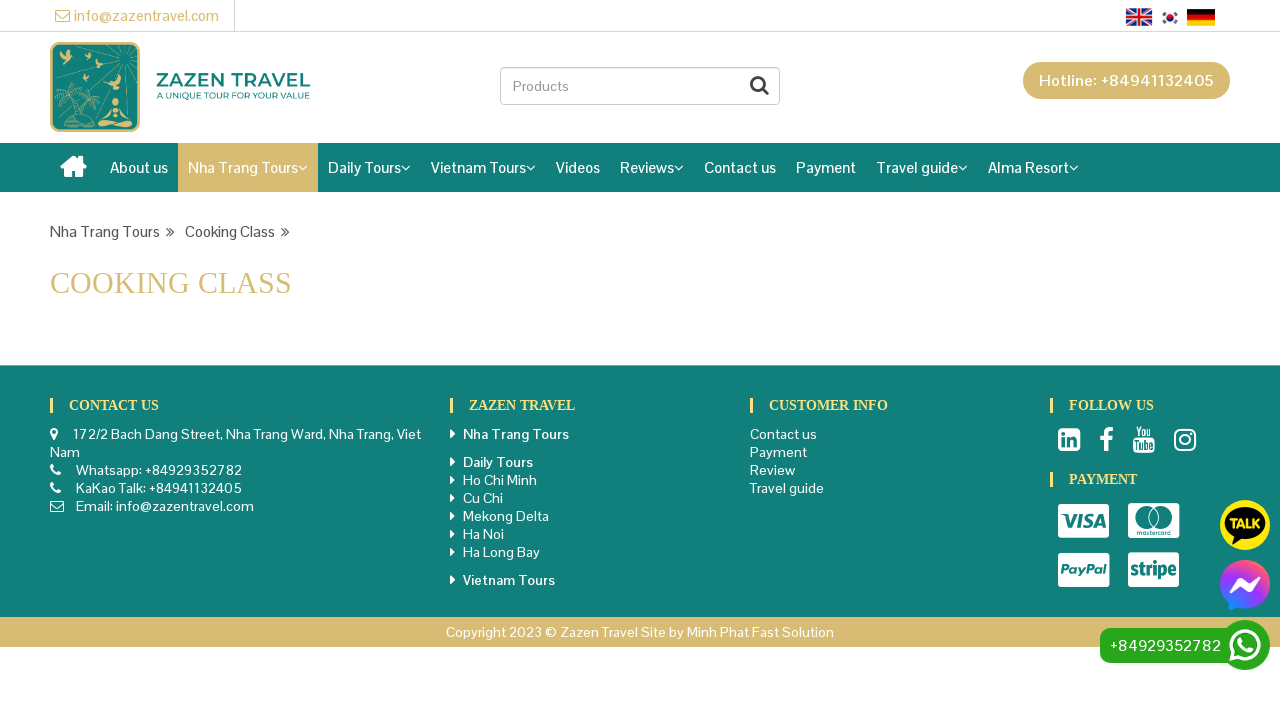

--- FILE ---
content_type: text/html; charset=UTF-8
request_url: https://zazentravel.com/en/Cooking-Class
body_size: 10754
content:
<!DOCTYPE html>
<!--[if lt IE 9]><html class="no-js ie lt-ie9"><![endif]-->
<!--[if gt IE 8]><!-->
<html lang="en" prefix="og: http://ogp.me/ns#" itemscope itemtype="http://schema.org/WebPage">
<!--<![endif]-->
  <head>
    <meta charset="utf-8">
    <!--[if IE]><meta http-equiv="X-UA-Compatible" content="IE=edge,chrome=1"><![endif]-->
    <meta name="HandheldFriendly" content="True">
    <meta name="MobileOptimized" content="320">
    <meta name="viewport" content="width=device-width, initial-scale=1, maximum-scale=1, user-scalable=no">
    <!-- <meta name="apple-mobile-web-app-capable" content="yes" /> -->
    <meta name="apple-mobile-web-app-title" content="" />
    <meta property="og:type" content="website">
    <meta property="og:title" content="Cooking Class">
    <meta property="og:description" content="Cooking Class">
    <meta property="og:site_name" content="Zazen Travel">


    <meta property="og:image" content="https://zazentravel.com/storage/management/img/website/100265_Zazen Travel-06.png">
    <meta property="twitter:image" content="https://zazentravel.com/storage/management/img/website/100265_Zazen Travel-06.png">
    <meta name="description" content="Cooking Class" />
    <meta name="keywords" content="Cooking Class"/>
    <title>Cooking Class</title>
    <link rel="stylesheet" href="/frontend/css/daterangepicker.css" />
    <link rel="stylesheet" href="/frontend/css/style.css?t=1.12" />
    <link rel="stylesheet" href="/templates/bookinginfo/css/custom.css?t=1" />

    <link rel="canonical" href="https://zazentravel.com/en/Cooking-Class" />
        <style>
        @import url('https://fonts.googleapis.com/css2?family=Pontano+Sans:wght@300..700&display=swap');
@keyframes trao {
     0%{transform:translateY(-100%)}
     50%{transform:translateY(-40%)}
     75%{transform:translateY(25%)}
     100%{transform:translateY(50%)}
}
.website {
    font-family: "Pontano Sans", serif;
    font-optical-sizing: auto;
    font-weight: 500; color:#444;
    font-style: normal; font-size:15px; 
}
h3,h4,h5,h6, strong, b, label, .landing-info a { font-weight:700; color:#000; font-family: "Times New Roman", Times, serif; }
.fa-linkedin-square:before {
    content: "\f08c";
}
#main-menu ul>li>a { text-transform:unset; }
.bg-full-width {
    width: 100vw;
    position: relative;
    left: 50%;
    right: 50%;
    margin-left: -50vw;
    margin-right: -50vw;
    overflow: hidden;
}
.hotline-bar {
    position: fixed; bottom:57px; right:20px;
    background-color: #28a71b;
    width: 160px; height:35px; line-height:35px;
    border-radius: 10px; z-index:-1; padding-left:10px;
}
.hotline-bar a { font-size:16px; color:#FFF; }
.fix-icon-support { position: fixed; right: 10px; bottom: 50px; width: 50px; z-index:10; }
.fix-icon-support .icon-sp, .input-nationality { display:block;}
.fix-icon-support .icon-sp + .icon-sp { margin-top:10px;}
.fix-icon-support .icon-sp img { width:50px; }
.fix-icon-support .icon-zalo img {
    -webkit-animation: ring2  1s infinite ease-in-out;
    animation: ring2 1s infinite ease-in-out;
    -webkit-transform-origin: 50% 50%;
    -ms-transform-origin: 50% 50%;
    transform-origin: 50% 50%
}
.fix-icon-support .icon-sp.icon-phone img {
    background-color: #d2a855;
    border: 1px solid #d2a855;
    border-radius: 50%;
}
.ffa:before {font-family: FontAwesome; }
.website #footer {
    background: #117f7c;
    font-size: 14px;
    color: white;
    padding-top: 20px;
    margin-top: 20px;
}
.website #footer a { color:#FFF; }
#main img.full-width { margin:10px 0; }
.copy-right {
    background-color: #d9bc73;
    color: #FFF;
    padding: 6px 0;
    text-align: center;
    margin-top: 20px;
}
#footer .ffa:before { width:20px; display:inline-block; }
#footer .sidebar-category-product ul .root-c { padding:0; }
#footer .sidebar-category-product.in li a:before {
    content: "\f0da";
    font-family: 'FontAwesome';
    padding-right: 8px;
    display: inline;
}
.ft-tittle { padding-left: 16px; border-left:3px solid #f8e181; font-weight:600; color: #f8e181; }
.list-underline li { list-style:none; border-bottom:1px solid ; padding-bottom:4px; margin-top:8px; }
.social-icons { text-align:center; padding: 10px 0;}
.social-icons a { display:inline-block; border-radius:50%; height:40px; width:40px; line-height:40px; border: 1px solid; color:#000; text-align:center; margin: 5px;}
.video-popup { margin:50px auto;}
.video-popup .modal-body { padding-top:75%; position:relative;}
.video-popup .modal-body iframe {position:absolute; top:0; left:0;}
.video-open .fa-play-circle, .gallery-open .fa-play-circle {
    position: absolute; z-index:1;
    font-size: 3em;
    display: block;
    left: 50%;
    top: calc(50% - 20px);
    margin: -18px 0 0 -21px; color:#117f7c;
}
.fa-play-circle:before {
    content: "\f144";
}
.youtube-video-id-product-block,
.product-second-title,
.template-booking-block,
.btn-clone-product,
.pageid-8 .item-view-category-link-sub,
.block-custom-sort,
.booking-note,
.c-title {
    display: block;
}
.title:before, .title:after, .row-price-2, .block-images-product-slide .title, .row-price-1, .price-detail, .relative-landipage{ display:none; }
.video-title { height:50px; }
.item .info .p-name { height:unset; font-weight:700; font-size:18px; text-align:left; margin-top:5px; font-family: "Times New Roman", Times, serif;}
.item .info .p-name a { color:#000; }
[data-center-items] .item {
    float: left;
}
.top-bar {
    padding-top: 0px;
    margin-top: 0px;
    border-bottom: 1px solid #d7d7d7;
}

.top-bar ul li {
    padding: 6px 10px 6px 0;
    border-right: 1px solid #d7d7d7;
}

.top-bar a {
    color: #d9bc73; font-weight:500;
}

.top-bar address {
    margin-bottom: 0px;
}

.top-bar ul {
    display: inline-block;
}
.change-language { float:right; width:105px; margin-top:3px;}
.change-language ol { padding:0; margin:0;}
.change-language .flag {
    display: inline-flex;
}
.change-language .flag img { height:28px; }
.top-search {
    width: 220px;
    margin: 35px auto;
}

.hotline-top a {
    color: #ffffff;
    font-size: 16px; font-weight:bold; 
}
.hotline-top a strong {letter-spacing: 1px; }
.hotline-top {
    background-color: #d9bc73; 
    z-index: 2;
    position: relative;
    padding: 8px 16px;
    border-radius: 22px;
    transition: all ease .2s;
    overflow: hidden;
    margin: 30px 0px 0px 1px;
    display: inline-flex;
}

.hotline-top:before {
     background-color: #067874;
    top: 0;
    left: 0;
    transform: translateY(-100%);
    z-index: -1;
    width: 100%;
    padding-bottom: 100%;
    border-radius: 50%;
    animation: trao 3s infinite;
    content: "";
    position: absolute;
}
.item-info .info { height:140px; }
.info .p-content {
    display: block;
    color: #117f7c;
    font-size: 22px;
    line-height: 30px;
    font-weight: 300;
}

.title>h1,
.title>h2,
.product-detail .info h1 {
    color: #117f7c;
    font-weight: 700;
    font-size: 30px;
}
.product-detail-layout .info { text-align:left; }
.info h1 {
    color: #d9bc73;
    font-weight: 500;
    font-size: 26px;
}
.product-detail-layout .p-title-second { font-weight:bold; padding:0; display:block; color:#F01; }
.title h1 span, .title h1 strong, .title h2 span, .title h2 strong {
    display: block;
    font-weight: 500;
    color: #d9bc73;
    margin-bottom: 10px;  font-family: "Times New Roman", Times, serif;
}
.page-product-detail h3.box-title-1.title-down { font-size:0; color:#FFF; }
.page-product-detail h3.box-title-1.title-down:before { content: "RELATED TOUR"; color:#000; font-size:18px;}
[lang="ko"] .page-product-detail h3.box-title-1.title-down:before { content: "관련 투어";}
[lang="de"] .page-product-detail h3.box-title-1.title-down:before { content: "VERWANDTE TOUR";}
h3.tab-title, .description h3 {
    color: #d9bc73; font-size:20px;
}

h3.tab-title span {
    display: block;
    color: #117f7c;
    font-weight: 500;
    margin: 5px 0;
}

h3.tab-title span+span {
    color: #000;
    font-size: 16px;
}

.table-price {
    width: 380px;
}
.table-price td { padding: 4px; }

.p-slide-image img {
    min-height: 300px;
}

.p-slide-image1 img {
    width: unset;
    height: 80px;
}

.img.img-normal {
    margin-top: 10px;
}

.item-view-slide-image-product .img figure,
.item-detail-infomation .list-image-detail .img figure {
    padding-top: 0px;
}
.category-list-icon-detail .img figure { padding-top:60%; }

.item-view-slide-image-product .img figure a,
.item-detail-infomation .list-image-detail .img figure a {
    position: relative;
    display: block;
}

.form-booking {
    background-color: #d9bc73;
}

#main-menu {
    background-color: #117f7c;
}

#main-menu .container {
    background-color: unset;
}
.mobile-active#main-menu .mobile-menu>ul>li>a {
    border-bottom: 1px solid #399794;
}
#slide-banner .container {
    width: unset;
    padding-top: 50%;
}
.video-banner { padding-top:42.5%; position:relative; overflow:hidden; }
.video-intro { width:100%; height:100%; top:-16.6%; left:0; position:absolute; }
[data-supersized-animate] .fa { font-size:40px; }
.button-hotline .text-uppercase {
    background-color: #117f7c;
}
.button-hotline .text-uppercase a { color: #FFF; letter-spacing:2px; }
.logo img { height:90px; }
#container { margin-top:30px; text-align:justify;}
.item-view-category-link-sub ul { column-count: 2; column-gap: 5px; }
.item-view-category-link-sub ul li { break-inside: avoid; display:unset; }

.item-view-category-link-sub ul li a{
  margin-top: 10px; border:none; 
}
.item-view-category-link-sub ul li:first-child a{
  margin-top: 0;
}
.sub-cat-link-icon a { display:block; }
.sub-cat-link-icon a img { width:100%; height: unset; }
.sub-cat-link-icon a span { display:block; position:absolute; bottom:0px; right:0px; font-weight:500; color:#d9bc73;  text-shadow: -1px 1px 2px #117f7c; font-size:18px; letter-spacing: -1px; text-transform:uppercase; }

[data-toggle-next] {
    position: relative;
}


.icon-question {
    margin-top: 10px;
    padding: 10px 20px;
    border-radius: 12px;
    overflow: hidden;
    z-index: 1;
    display: block;
}

[data-toggle-next].active:after {
    content: "\f106";
}

[data-toggle-next] [data-parent-toggle] {
    display: block;
    cursor: pointer;

}

[data-toggle-next]:before {
    position: absolute;
    left: 0;
    top: 0;
    width: 100%;
    height: 100%;
    background-color: #DDDDDD;
    content: " ";
    z-index: -1;
}

[data-toggle-next]:after {
    position: absolute;
    width: 20px;
    height: 20px;
    top: 50%;
    right: 10px;
    margin-top: -10px;
    z-index: -1;
    content: "\f107";
    font-family: 'FontAwesome';
}

[data-toggle-next].active + .tab-content {
    max-height: 2000px;
    border: 1px solid #DDDDDD;
    transition: max-height 0.5s ease-in;
    padding: 30px 20px 10px;
    margin-top: -20px;
}

[data-toggle-next] + .tab-content {
    max-height: 0px;
    overflow: hidden;
    transition: max-height 0.0s ease-out;
    border-radius: 0 0 12px 12px;
}
.item-odd-even:nth-child(even) .col-left {
    float: right;
}
.item-odd-even-text { padding-top:10px; }
.item-odd-even-text h4 {color:#117f7c; font-size:16px; }
.item-odd-even-text a { font-weight:500; color:#d9bc73; }
.item-odd-even .col-xs-12.col-sm-6.col-left + .col-xs-12.col-sm-6 { height:100%; }
.block-introduce { padding:0 20px;}
.item-view-category-page-odd-even .item { clear:both; }
.item-view-category-page-odd-even .img figure { padding-top:50%; margin: 10px 0;}
.item-view-category-page-odd-even .item .landing-info a { font-size:18px; font-weight: 600; }
.item-view-category-page-odd-even .item:nth-child(even) .img { float: left; }
.title>h1, .title>h2, .product-detail .info h1 { margin:0;}
#footer .menu-item-3 .sub-1, #footer .menu-item-13 .sub-1 { display:none; }
.pageid-20 .item-odd-content .img { width: 60%; margin: 0 auto; }
.pageid-20 .item-odd-content figure {border-radius:100%; }
@media only screen and (max-width: 767px) {
    .form-booking { padding:10px; }
}
@media only screen and (min-width: 768px) {
    
    .item-view-category-page-odd-even .img { width: 50%; float:right; }
    .item-view-category-page-odd-even .item .landing-info { display:block; width:50%; padding: 20px; float:right;}
    .block-introduce { padding: 0px 60px; }
    .sub-cat-link-icon a span { font-size:26px; bottom:10px; right:10px;}
    #main-menu .desktop-menu>ul>li:first-child>a {
        width: 50px; line-height: unset; height: unset; position:relative; 
    }
    #main-menu .desktop-menu>ul>li.menu-item-3 .sub-menu { min-width:300px; }
    #main-menu .desktop-menu > ul > li > a { height:unset; line-height:unset; padding: 8px 10px; text-transform:none; font-weight:600; }
    #main-menu .desktop-menu>ul>li:first-child>a:before {
        position:absolute; top:50%; margin-top:-20px; 
    }
}

@media only screen and (min-width: 1080px) {
    .pageid-22 #main, .pageid-18 #main{ padding: 20px 60px; }
    .category-list-icon-detail .item-odd-even-text,  .pageid-18  .item-odd-even-text { padding-top:50px;}
    .item-view-category-link-sub ul { column-count: 3; }
    .p-slide-image img {
        min-height: 420px;
    }
    .top-search {  width: 280px; }
    .desktop-menu>ul>li.active>a,
    #main-menu .desktop-menu>ul>li:hover .sub-menu a {
        background-color: #d9bc73;
    }
    #main-menu .desktop-menu>ul>li:hover .sub-menu a {
        border-top:1px solid #edd494;
    }
    .box-top-1.hotline-top {
        font-size: 22px;
    }

    #main-menu .container,
    .container,
    #footer .container {
        width: 960px;
    }

}

@media only screen and (min-width: 1280px) {
    .pageid-22 #main, .pageid-18 #main { padding: 20px 120px; }
    .website #main-menu .desktop-menu>ul>li>a {
        padding: 15px 10px; 
    }
    .lang-de .website #main-menu .desktop-menu>ul>li:first-child>a { font-size:0; }
    #main-menu .container,
    .container,
    #footer .container,
    .controls-bar {
        width: 1180px;
    }

    .controls-bar {
        margin: 0 auto;
    }

    .product-detail-layout .sidebar-fixed {
        width: 400px;
        margin-right: -600px;
    }
}
.alert, .alert-error { width:260px; }
.product-info-show-image { margin-bottom:5px; }.fa-cc-stripe:before {
    content: "\f1f5";
}
.fa-cc-mastercard:before {
    content: "\f1f1";
}
.fa-cc-visa:before {
    content: "\f1f0";
}
.fa-cc-paypal:before {
    content: "\f1f4";
}
.fa-youtube:before {
    content: "\f167";
}
.payment-icon-list li { display:inline-block; }
.payment-icon-list a { font-size:0; text-align:center; padding: 2px 8px; margin-bottom:5px; }
.payment-icon-list a:Before { font-size:40px; }
.follow-icon-list a:Before { font-size:26px; }
td .text-right .fa { font-size:18px; }
.icon-kakaotalk img { border-radius:50%; }     </style>
    <script src="/frontend/js/modernizr.js"></script>
</head>
  <body id="translation" class=" pageid-3  pageid-30 pageopp-3  lang-en" data-add-class-active-to-obj="li.menu-item-30,active" data-fixed="#header + .space-header" data-fixed-class="has-fixed" data-expiration-image="/images/web-design.jpg" data-expiration-date="2028-05-13" >
            <div class="website"  >
        <!-- Header -->
<div class="top-bar">
<div class="container">
<ul>
<li><a href="mailto:info@zazentravel.com"><em class="fa fa-envelope-o">&nbsp;</em>info@zazentravel.com</a></li>
</ul>
<div class="change-language" data-copy-template="" data-view-template-local="true" data-view-template=".change-language" data-template-id="entryChangeLanguageUL"></div>
</div>
</div><div id="header" class="relative" itemscope="itemscope" itemtype="http://schema.org/WPHeader">
    <div class="container">
<div class="row">
<div class="col-xs-4 col-sm-4 col-md-4">
<div class="logo"><a class="hidden-xs" href="/"> <img src="/storage/pagedata/100265/img/upload/icon/zazen.png" alt="Zazen Travel" /> </a> <a class="hidden-sm hidden-md hidden-lg" href="/"> <img src="/storage/pagedata/100265/img/upload/icon/zazen-travel-s.png" alt="Zazen Travel" /> </a></div>
</div>
<div class="col-xs-8 col-sm-4 col-md-4 ">
<div class="top-search" data-copy-template="" data-get-url="/api/get/model?mod=site&amp;node=search&amp;title=Search tour" data-view-template="#header .top-search" data-template-id="entryFormElement">
<p>Search tours of Zazen Travel</p>
</div>
</div>
<div class="col-xs-12 hidden-xs col-sm-4 col-md-4 text-right">
<div class="hotline-top"><a href="tel:+84941132405" target="_blank">Hotline: +84941132405</a></div>
</div>
</div>
</div></div>
<div class="space-header"></div>
<!-- End Header -->
<div id="main-menu" itemscope="itemscope" itemtype="http://schema.org/SiteNavigationElement">
    <div class="container">
        <div class="hidden-md hidden-lg relative mobile-menu-bar">
            <div class="top-search init-none"></div>
            <div class="row">
                <div class="col-xs-4">
                    <div class="list-icon-in-menu">
                        <span class="btn-toggle-menu" data-object="#main-menu" data-closet-toggle-class="mobile-active">
                            <i class="fa fa-navicon fa-2x"></i>
                        </span>
                        <span class="init-none btn-toggle-search" data-object=".mobile-menu-bar" data-closet-toggle-class="search-active">
                            <i class="fa fa-search fa-2x"></i>
                        </span>
                    </div>
                </div>
                <div class="col-xs-8">
                    <div class="hotline text-right">
                        <a class="fa fa-shopping-basket init-none" href="/orders"></a> <i class="fa fa-phone"></i> <a href="https://wa.me/+84929352782">+84929352782</a>                    </div>
                </div>
            </div>
        </div>
        <div class="hidden-xs hidden-sm desktop-menu"><ul><li  class="menu-item menu-item-1"><a href="/" title="Home" >Home</a></li><li  class="menu-item menu-item-2"><a href="/en/about-us" title="About us" >About us</a></li><li data-copy-template="" data-view-template-local="true" data-option-local="localProductList" data-str-sort="so=1" data-view-template="#main-menu .menu-item-3 .sub-menu" data-template-id="entryViewProductOnMenu" data-elm-data='{"id":"3","ti":"Nha Trang Tours","link":"/en/nhatrang-tours"}' class="menu-item menu-item-3"><a href="/en/nhatrang-tours" title="Nha Trang Tours">Nha Trang Tours<i class="fa fa-angle-down"></i></a><ul class="sub-menu"><li>
                    <a href="/en/Cooking-Class" title="Cooking Class" ><i class="fa fa-angle-double-right"></i> Cooking Class</a>
                </li></ul></li><li  class="menu-item menu-item-8"><a href="/en/daily-tours" title="Daily Tours">Daily Tours<i class="fa fa-angle-down"></i></a><ul class="sub-menu"><li>
                    <a href="/en/ho-chi-minh" title="Ho Chi Minh" ><i class="fa fa-angle-double-right"></i> Ho Chi Minh</a>
                </li><li>
                    <a href="/en/cuchi-tours" title="Cu Chi" ><i class="fa fa-angle-double-right"></i> Cu Chi</a>
                </li><li>
                    <a href="/en/mekong" title="Mekong Delta" ><i class="fa fa-angle-double-right"></i> Mekong Delta</a>
                </li><li>
                    <a href="/en/hanoi-tours" title="Ha Noi" ><i class="fa fa-angle-double-right"></i> Ha Noi</a>
                </li><li>
                    <a href="/en/ha-long-bay" title="Ha Long Bay" ><i class="fa fa-angle-double-right"></i> Ha Long Bay</a>
                </li></ul></li><li data-copy-template="" data-view-template-local="true" data-option-local="localProductList" data-str-sort="so=1" data-view-template="#main-menu .menu-item-13 .sub-menu" data-template-id="entryViewProductOnMenu" data-elm-data='{"id":"13","ti":"Vietnam Tours","link":"/en/vietnam-tours"}' class="menu-item menu-item-13"><a href="/en/vietnam-tours" title="Vietnam Tours">Vietnam Tours<i class="fa fa-angle-down"></i></a><ul class="sub-menu"><li>
                    <a href="/en/VietnamTour-15-18-Days" title="Vietnam Tour 15-18 Days" ><i class="fa fa-angle-double-right"></i> Vietnam Tour 15-18 Days</a>
                </li></ul></li><li  class="menu-item menu-item-16"><a href="/en/videos" title="Videos" >Videos</a></li><li  class="menu-item menu-item-18"><a href="/en/Reviews" title="Reviews">Reviews<i class="fa fa-angle-down"></i></a><ul class="sub-menu"><li>
                    <a href="/en/customers" title="Customers" ><i class="fa fa-angle-double-right"></i> Customers</a>
                </li><li>
                    <a href="/en/Journalists" title="Journalists" ><i class="fa fa-angle-double-right"></i> Journalists</a>
                </li></ul></li><li  class="menu-item menu-item-4"><a href="/en/contact-us" title="Contact us" >Contact us</a></li><li  class="menu-item menu-item-14"><a href="/en/payment" title="Payment" >Payment</a></li><li  class="menu-item menu-item-24"><a href="/en/travel-guide" title="Travel guide">Travel guide<i class="fa fa-angle-down"></i></a><ul class="sub-menu"><li>
                    <a href="/en/tet-holiday" title="Tet holiday" ><i class="fa fa-angle-double-right"></i> Tet holiday</a>
                </li><li>
                    <a href="/en/tips-for-first-time-travellers" title="Do and Don’t" ><i class="fa fa-angle-double-right"></i> Do and Don’t</a>
                </li><li>
                    <a href="/en/best-time-to-visit-vietnam" title="Best time to visit Vietnam" ><i class="fa fa-angle-double-right"></i> Best time to visit Vietnam</a>
                </li></ul></li><li  class="menu-item menu-item-22"><a href="/en/anma-resort" title="Alma Resort">Alma Resort<i class="fa fa-angle-down"></i></a><ul class="sub-menu"><li>
                    <a href="/en/alma-resort-longstay" title="Alma Resort Longstay" ><i class="fa fa-angle-double-right"></i> Alma Resort Longstay</a>
                </li></ul></li></ul></div>        <div class="mobile-menu hidden-md hidden-lg" data-copy-obj=".desktop-menu > ul"></div>
        <div class="hidden hidden-sm hidden-md hidden-lg form-group" style="padding-bottom:10px;">
            <select data-option-goto-link class="form-control" ><option value="/">Home</option><option value="/en/about-us">About us</option><optgroup label="Nha Trang Tours"><option value="/en/nhatrang-tours">Nha Trang Tours</option><option value="/en/Cooking-Class">Cooking Class</option></optgroup><optgroup label="Daily Tours"><option value="/en/daily-tours">Daily Tours</option><option value="/en/ho-chi-minh">Ho Chi Minh</option><option value="/en/cuchi-tours">Cu Chi</option><option value="/en/mekong">Mekong Delta</option><option value="/en/hanoi-tours">Ha Noi</option><option value="/en/ha-long-bay">Ha Long Bay</option></optgroup><optgroup label="Vietnam Tours"><option value="/en/vietnam-tours">Vietnam Tours</option><option value="/en/VietnamTour-15-18-Days">Vietnam Tour 15-18 Days</option></optgroup><option value="/en/videos">Videos</option><optgroup label="Reviews"><option value="/en/Reviews">Reviews</option><option value="/en/customers">Customers</option><option value="/en/Journalists">Journalists</option></optgroup><option value="/en/contact-us">Contact us</option><option value="/en/payment">Payment</option><optgroup label="Travel guide"><option value="/en/travel-guide">Travel guide</option><option value="/en/tet-holiday">Tet holiday</option><option value="/en/tips-for-first-time-travellers">Do and Don’t</option><option value="/en/best-time-to-visit-vietnam">Best time to visit Vietnam</option></optgroup><optgroup label="Alma Resort"><option value="/en/anma-resort">Alma Resort</option><option value="/en/alma-resort-longstay">Alma Resort Longstay</option></optgroup></select>
        </div>
    </div>
</div>
<div id="container">
    <div class="container">
                <main id="main">
            <ul class="path-url"><li data-add-class-active-to-obj=".menu-item-3,active"><a href="/en/nhatrang-tours">Nha Trang Tours&nbsp; <i class="fa fa-angle-double-right"></i></a></li><li data-add-class-active-to-obj=".menu-item-30,active"><a href="/en/Cooking-Class">Cooking Class&nbsp; <i class="fa fa-angle-double-right"></i></a></li></ul>    <div class="title">
        <h1 itemprop="headline"><span>Cooking Class</span> </h1>
    </div>
        <div class="init-none item-view-category-link-sub" data-view-list-by-handlebar="" data-url="/api/get/menu?pa=30" data-filter-init='[{"name":"pa","value":"30","compare":"equal"}]' data-init-object="languageText.dropdownLocalOption.menuTable" data-method="get" data-show-page="10" data-show-item="24" data-show-all="true" data-template-id="entryCategoryItemView"><ul data-content></ul></div>
        <div class="item-view-products rectangle2"
        data-view-list-by-handlebar
        data-init-button-magic=".item [data-button-magic]"
        data-url="/api/get/product?geturl=1&cat=30&st_g=2"
        data-init-object="localProductList"
        data-filter-init='[
            {"name":"cat","value":"30","compare":"in"},
            {"name":"st","value":"2","compare":"from"}
        ]'         data-form-filter=".form-filter"
        data-str-sort="so=1"
        data-method="get"
        data-show-page="10"
        data-show-item="12"
        data-show-all="false"
        data-scroll-view="true"
        data-scroll-bottom=".flag-scroll-bottom"
        data-scroll-space-plus="300"
        data-template-id="entryViewProduct">
        <div
            data-content
            class="view-items"
            data-center-items
            data-space-item="[20,20]"
            data-class-name="view-items-mobile"
            data-item-class=".item"
            data-responsive="true"
            data-items-custom="[1120,3],[680,2],[0,1]">
            <div class="style-loadding text-center"><span class="fa fa-spinner fa-spin fa-3x fa-fw"></span></div>
        </div>
        <div class="icon-loading"><span class="fa fa-spinner fa-spin fa-3x fa-fw"></span></div>
    </div>
    <div class="clearfix"></div>
    <div class="flag-scroll-bottom"></div>
            </main>
            </div>
</div>
<div class="modal quick-view-item fade" data-quick-view-item data-modal-quick-view> <!--Embed view detail here--></div>
<div class="modal fade" data-quick-view-item1 data-modal-quick-view> <!--Embed apply job here--></div>
<div class="modal quick-view-sms fade"  data-quick-view-sms> <!--Embed apply job here--></div>
<div data-lightbox-show
    data-has-button-magic="true"
    data-lightbox-img="[data-lightbox-show] .lb-img"
    data-lightbox-button="[data-button]"
    data-lightbox-loader="[data-lightbox-show] .lb-loader"
    data-lightbox-content="[data-lightbox-show] .lb-content"
    data-lightbox-title="[data-lightbox-show] .lb-title">
    <div class="lb-content">
        <div class="modal-signin">
            <span data-button data-lightbox-btn-close class="lb-close  position-right"><i class="fa fa-times-circle fa-2x "></i></span>
        </div>
        <img class="lb-img" src="/img/style/ajax-loader.gif" />
        <div class="lb-nav">
            <a data-button value="-1"><i class="fa fa-chevron-circle-left"></i></a>
            <a data-button value="1"><i class="fa fa-chevron-circle-right"></i></a>
        </div>
        <div class="lb-loader"></div>
        <div class="lb-title">&nbsp;</div>
        <div class="init-none">
            <span class="btn btn-sendinquery "
                data-button-magic
                data-elm-data='{"layout1":{"left":"col-xs-12 col-sm-4","right":"col-xs-12 col-sm-8"} }'
                data-ajax-url="/api/get/model?mod=site&node=contact&modalTitle=Điền thông tin form bên dưới để được tư vấn ngay!"
                data-method="get"
                data-params=""
                data-view-template="[data-quick-view-item1]"
                data-template-id="entryFormElement">Tư vấn ngay</span>
        </div>
    </div>
</div>
<div class="alert-footer alert" data-fade="8000">
    <div class="sms-content"></div>
</div>
<div class="alert-footer alert-error" data-fade="3000">
    <div class="sms-content"></div>
</div>
<div id="footer" itemscope="itemscope" itemtype="http://schema.org/WPFooter">
    <div class="container">
<div class="row">
<div class="col-ft-1 col-md-4 col-sm-12 col-xs-12">
<h4 class="ft-tittle">CONTACT US</h4>
<div>
<ul>
<li class="ffa fa-map-marker">&nbsp;<a href="https://goo.gl/maps/K32mrzvnnrGPGdoG8" target="_blank">172/2 Bach Dang Street, Nha Trang Ward, Nha Trang, Viet Nam</a></li>
<li class="ffa fa-phone">&nbsp; Whatsapp:&nbsp;<a href="https://wa.me/+84929352782" target="_blank">+84929352782</a></li>
<li class="ffa fa-phone">&nbsp; KaKao Talk: +84941132405</li>
<li class="ffa fa-envelope-o">&nbsp; Email: <a href="mailto:info@zazentravel.com" target="_blank">info@zazentravel.com</a></li>
</ul>
</div>
</div>
<div class=" col-ft-2 col-md-3 col-sm-6 col-xs-12">
<h4 class="ft-tittle">ZAZEN TRAVEL</h4>
<div class="sidebar-category-product" data-copy-template="" data-view-template-local="true" data-option-local="menuStructure" data-object="menuStructure" data-filter-in="opp=3" data-view-template=".sidebar-category-product" data-template-id="entryLinkCategory">&nbsp;</div>
</div>
<div class="col-md-3 col-sm-6 col-xs-12">
<h4 class="ft-tittle">CUSTOMER INFO</h4>
<ul class="check-list">
<li><a href="/en/contact-us">Contact us</a></li>
<li><a href="/en/payment">Payment</a></li>
<li><a href="/en/Reviews">Review</a></li>
<li><a href="/en/travel-guide">Travel guide</a></li>
</ul>
</div>
<div class="col-md-2 col-sm-6 col-xs-12">
<h4 class="ft-tittle">FOLLOW US</h4>
<ul class="payment-icon-list follow-icon-list">
<li><a class="fa fa-linkedin-square" href="https://www.linkedin.com/in/zazen-travel-764738274" target="_blank">LinkedIn</a></li>
<li><a class="fa fa-facebook" href="https://www.facebook.com/zazentravel/" target="_blank">Facebook</a></li>
<li><a class="fa fa-youtube" href="https://www.youtube.com/@ZAZENTRAVEL-vietnam">Youtube</a></li>
<li><a class="fa fa-instagram" href="https://www.instagram.com/zazen.travel/">Instagram</a></li>
</ul>
<h4 class="ft-tittle">PAYMENT</h4>
<ul class="payment-icon-list">
<li><a class="fa fa-cc-visa" href="#">Visa</a></li>
<li><a class="fa fa-cc-mastercard" href="#">Master card</a></li>
<li><a class="fa fa-cc-paypal" href="#">Paypal</a></li>
<li><a class="fa fa-cc-stripe" href="#">Stripe</a></li>
</ul>
</div>
</div>
</div>
<div class="copy-right">
<p class="title-center">Copyright 2023 &copy; Zazen Travel Site by <a href="https://thietkewebsitenhanh.com.vn" target="_blank">Minh Phat Fast Solution</a></p>
</div>
<div class="fix-icon-support"><a class="icon-sp icon-kakaotalk" href="http://qr.kakao.com/talk/gnFKtkGCSQTOTzVBlrY22IRu43s-" target="_blank"><img src="/storage/pagedata/100265/img/upload/icon/KakaoTalk.png" alt="Facebook Zazen Travel" width="50px" /></a> <a class="icon-sp icon-facebook" href="https://www.facebook.com/zazentravel/" target="_blank"><img src="/storage/pagedata/100265/img/upload/icon/facebook-messenger-icon.webp" alt="Facebook Zazen Travel" width="50px" /></a> <a class="icon-sp icon-whatsapp" href="https://wa.me/+84929352782" target="_blank"><img src="/storage/pagedata/100265/img/upload/icon/icon-whatsapp.png" alt="Whatsapp Zazen Travel" /></a>
<div class="hotline-bar"><a href="https://wa.me/+84929352782"> <span class="text-hotline">+84929352782</span> </a></div>
</div></div>
<div class="btn-to-top" data-goto-top><span class="fa fa-arrow-circle-up"></span></div>
      </div>
      
      <!--[if lt IE 9]><div class="browsehappy">You are using an <strong>outdated</strong> browser. Please <a href="http://browsehappy.com/">upgrade your browser</a> to improve your experience.</div><![endif]-->
      <noscript>JavaScript is off. Please enable to view full site.</noscript>
      <script src="/api/get/lang?var=window.languageText"></script><script src="/api/get/frontend?var=designTemplates"></script><script src="/storage/pagedata/assets/products_100265.js?time=491305"></script><script src="/storage/pagedata/assets/blogs_100265.js?time=491305"></script><script src="/storage/pagedata/assets/local.js"></script><script src="/frontend/js/clientlibs.js?v=1.68"></script><script> languageText.jsonPageIndex={"id":"30","ti":"Cooking Class","ti1":null,"url":"en\/Cooking-Class","opl":[],"link":[],"opp":"3","pa":"3","ct":{"en":[],"ko":[],"de":[]},"so":"1001","st":"2","cr":"1713494672","ism":"0","cmf":"1","clc":"rectangle2","clr":[],"ps":"1","itemTemplate":[]}</script><script>
languageText.maxsizeImage = 1000000;
languageText.maxsizeImageProduct = 500000;
</script>
<script id="entryChangeLanguageUL" type="text/x-handlebars-template">
<div class="language-style">
    <ol class="language-select">
        {{#if d.l10n.jsonChangeLanguage}}
            {{#if d.l10n.jsonChangeLanguage.url}}
                {{#each d.l10n.multiLanguage}}
                    <li class="flag flag-{{@key}}"><a href="/{{@key}}/{{../d.l10n.jsonChangeLanguage.url}}"><img src="/img/flags/{{@key}}.png" alt="{{this}}"></a></li>
                {{/each}}
            {{else}}
                {{#each d.l10n.multiLanguage}}
                    <li class="flag flag-{{@key}}"><a href="/{{@key}}/{{../d.l10n.jsonChangeLanguage.page}}/{{urlFriendly ../d.l10n.jsonChangeLanguage.ti ../d.l10n.jsonChangeLanguage.id @key}}"><img src="/img/flags/{{@key}}.png" alt="{{this}}"></a></li>
                {{/each}}
            {{/if}}
        {{else}}
            {{#each d.l10n.multiLanguage}}
            <li class="flag flag-{{@key}}"><a href="/{{@key}}"><img src="/img/flags/{{@key}}.png" alt="{{this}}"></a></li>
            {{/each}}
        {{/if}}
    </ol>
</div>
</script>
<script id="entryReviewOddEven" type="text/x-handlebars-template">
<div class="item-odd-even">
    <div class="item-odd-content">
        {{#if i.im}}
        <div class="row">
            <div class="col-xs-12 col-sm-6 col-left">
                <div class="img">
                    <figure>
                        <a class="i-center" {{#if i.link}} href="{{i.link}}" target="_blank" rel="nofollow" {{else}} {{/if}}>
                            <img alt="{{i.ti}}" src="{{#if i.im}}/{{d.l10n.folderImageReview}}{{i.im}}{{else}}{{d.l10n.urlOfWebsite}}/img/style/transparent.png{{/if}}" class="image-load-finished">
                        </a>
                    </figure>
                </div>
            </div>
            <div class="col-xs-12 col-sm-6">
                <div class="item-odd-even-text">{{{lookup i.ct d.l10n.languageCode}}}</div>
            </div>
        </div>
        {{else}}
        <div class="item-odd-even-text">{{{lookup i.ct d.l10n.languageCode}}}</div>
        {{/if}}
    </div>
</div>
</script>

<script id="entryVideoIntro" type="text/x-handlebars-template">
<p><video autoplay="autoplay" playsInline  loop muted="" width="100%" height="auto">
  <source src="{{e.file}}" type="video/mp4" />
Your browser does not support the video tag.</video></p>
</script>

<script id="entryViewProductOnMenu" type="text/x-handlebars-template">
{{#each i}}
{{#ifeq this.cat ../e.id}}
<li class="mproduct-status-{{this.st}} {{#ifeq this.st 1}}hidden{{/ifeq}}"><a href="/{{../../d.l10n.languageCode}}/{{../../d.l10n.urlProduct}}/{{urlFriendly this.ti this.id ../../d.l10n.languageCode}}">{{{lookup this.ti ../../d.l10n.languageCode}}}</a></li>
{{/ifeq}}
{{/each}}
</script>

<script id="entryYoutubeVideoBanner" type="text/x-handlebars-template">
    <iframe width="100%" height="100%" src="https://www.youtube.com/embed/{{e.source}}?si=vNtg4kpUb9ehuL3R&autoplay=1&mute=1&controls=0&loop=1" title="YouTube video player" frameborder="0" allow="accelerometer; autoplay; clipboard-write; encrypted-media; gyroscope; picture-in-picture; web-share" referrerpolicy="strict-origin-when-cross-origin" allowfullscreen></iframe>
</script>

<script id="entryProductDetailButtonShare" type="text/x-handlebars-template">
    <div class="button-hotline">
        <div class="btn btn-default btn-lg btn-block text-uppercase">
            {{#if d.l10n.websiteConfigToJson.config.social.hotline}}{{{d.l10n.websiteConfigToJson.config.social.hotline}}}{{else}}{{{d.l10n.informationWebsite.db.phone}}}{{/if}}
        </div>
    </div>
</script>
<script id="entryFormBookingTour" type="text/x-handlebars-template">
    {{#if d.l10n.jsonProductIndex}}
    <div class="init-none price-detail">
    {{#if d.l10n.jsonProductIndex.pr.sale}}
        {{#if d.l10n.jsonProductIndex.pr.off}}
        <span data-format-currency class="p-off">{{d.l10n.jsonProductIndex.pr.sale}}</span>
        <span data-format-currency class="p-sale">{{d.l10n.jsonProductIndex.pr.off}}</span>
        <span data-format-currency class="p-save">{{calculator d.l10n.jsonProductIndex.pr.sale '-' d.l10n.jsonProductIndex.pr.off}}</span>
        {{else}}
            {{#xif " this.d.l10n.jsonProductIndex.pr.sale==0"}}
            <span>{{d.l10n.contactPrice}}</span>
            {{/xif}}
            {{#xif " this.d.l10n.jsonProductIndex.pr.sale>0"}}
            <span data-format-currency class="p-sale">{{d.l10n.jsonProductIndex.pr.sale}}</span>
            {{/xif}}
        {{/if}}
    {{else}}
        <span>{{d.l10n.contactPrice}}</span>
    {{/if}}
    </div>
    <form class="post-form form-horizontal">
        <div class="hiddens">
            <input type="hidden" name="updateNode" value="db">
            <input type="hidden" name="messageText" value="Your information has been sent. We will get back to you as soon as possible within 48 hours">
            <input type="hidden" name="db.st" value="1">
            <input type="hidden" name="db.mo" value="2">
            <input type="hidden" name="db.ti" value="{{d.l10n.jsonProductIndex.ti}}">
            <input type="hidden" name="db.pid" value="{{d.l10n.jsonProductIndex.id}}">
        </div>
        <div class="row form-group ">
            <label class="init-none col-xs-12 col-sm-12">{{d.l10n.fullname}}</label>
            <div class="col-xs-12 col-sm-12">
                <input name="db.fn"
                    type="input" value=""
                    class="form-control"
                    data-validate=""
                    data-required="{{d.l10n.requireInput}}"
                    placeholder="{{d.l10n.fullname}}">
                <span class="error"></span>
            </div>
        </div>

        <div class="row form-group ">
            <label class="init-none col-xs-12 col-sm-12">{{d.l10n.yourNumber}}</label>
            <div class="col-xs-12 col-sm-12">
                <input name="db.ph"
                    type="input"
                    value=""
                    class="form-control"
                    data-validate=""
                    data-required="{{d.l10n.requireInput}}"
                    data-pattern="^{{d.l10n.requirePhonePattern}}"
                    data-min-length="9"
                    data-max-length="13"
                    data-pattern-message="{{d.l10n.requirePhoneRule}}"
                    placeholder="{{d.l10n.yourNumber}}">
                <span class="error"></span>
            </div>
        </div>
        <div class="row form-group init-none input-nationality">
            <label class="init-none col-xs-12 col-sm-12">{{d.l10n.yourNumber}}</label>
            <div class="col-xs-12 col-sm-12">
                <input name="db.nat"
                    type="input"
                    value=""
                    class="form-control"
                    data-validate=""
                    data-required="{{d.l10n.requireInput}}"
                    placeholder="{{d.l10n.nationality}}">
                <span class="error"></span>
            </div>
        </div>

        <div class="row form-group ">
            <label class="init-none col-xs-12 col-sm-12">{{d.l10n.yourEmail}}</label>
            <div class="col-xs-12 col-sm-12">
                <input name="db.em"
                    type="input"
                    value=""
                    class="form-control"
                    data-validate=""
                    data-required="{{d.l10n.requireInput}}"
                    data-pattern="^{{d.l10n.requireEmailPattern}}"
                    data-pattern-message="{{d.l10n.requireEmailRule}}"
                    placeholder="{{d.l10n.yourEmail}}">
                <span class="error"></span>
            </div>
        </div>
        <div class="row form-group ">
            <div class="col-xs-6 ">
                <label class="init-none l-ingroup">{{d.l10n.adult}}</label>
                <input name="db.adult"
                    type="number"
                    class="form-control"
                    data-validate=""
                    data-required="{{d.l10n.requireInput}}"
                    placeholder="{{d.l10n.adult}}">
                <span class="error"></span>
            </div>
            <div class="col-xs-6">
                <label class="init-none l-ingroup">{{d.l10n.children}}</label>
                <input name="db.child"
                    type="number"
                    class="form-control"
                    placeholder="{{d.l10n.children}}">
                <span class="error"></span>
            </div>
        </div>
        <div class="row form-group relative">
            <div class="col-xs-12 col-sm-12">
                <i class="fa fa-calendar"></i>
                <label class="init-none l-ingroup">{{d.l10n.date}}</label>
                <input name="db.dt"
                    type="input"
                    class="form-control has-calendar-icon"
                    data-validate=""
                    data-required="{{d.l10n.requireInput}}"
                    data-date-picker=""
                    data-format="DD-MM-YYYY"
                    data-single-date-picker="true"
                    data-show-week-numbers="false"
                    data-invalid-dates="1,2"
                    data-end-date-plus="180,days"
                    data-opens="right">
                    <span class="error"></span>
            </div>
        </div>

        <div class="init-none form-group booking-note">
            <label class="init-none col-xs-12 col-sm-12">Note</label>
            <div class="col-xs-12 col-sm-12">
                <textarea class="form-control" name="db.me" placeholder="{{d.l10n.note}}"></textarea>
            </div>
        </div>

        <div class="row form-group">
            <div class="col-xs-12 col-sm-12 transparent-input-b">
                <button type=""
                    data-button-magic
                    data-format-json="true"
                    data-params-form=".post-form"
                    data-ajax-url="/api/post/booking"
                    {{#if e.viewtemplate}}
                    data-view-template="{{e.viewtemplate}}"
                    data-template-id="entrySendSuccessContent"
                    {{/if}}
                    data-show-success=".alert-footer.alert"
                    data-show-errors=".alert-footer.alert-error"
                    class="btn btn-send-inquery text-uppercase"
                    data-empty-object="[data-quick-view-item]"><span>{{d.l10n.btnSend}}</span> </button>
            </div>
        </div>
    </form>
    {{/if}}
</script><script>
    var validateExpired=false;
    if($("body").data("expirationDate")) {
        if(!moment().isAfter($("body").data("expirationDate"),"day")) {
            validateExpired = true;
        }
    }
    if(!validateExpired) {
        if( document.location.host.indexOf("phpvnn.com") == -1) {
            $("body").addClass("website-expired");
            $("body").addClass("website-expired").append('<div style="width:600px; height:320px; display:block; position:fixed; z-index:9999; left:50%; top:50%; margin-top:-160px;  margin-left:-300px;"><img src="/images/renew.jpg" class="full-width"></div>');
        }
    }
</script><script> languageText.jsActualLink="https://zazentravel.com/en/Cooking-Class"</script><script> languageText.jsonChangeLanguage={"id":"30","url":"Cooking-Class"}</script>        </body>
</html>


--- FILE ---
content_type: text/html; charset=UTF-8
request_url: https://zazentravel.com/api/get/lang?var=window.languageText
body_size: 20274
content:
window.languageText={"folderImageWebsite":"storage\/management\/img\/website\/","ago":"Ago","about":"About","aboutUs":"About us","account":"Account","accountinfo":"Information account","accountNumber":"Account number","addEdit":"Add\/Edit","addToOrder":"Add on item","address":"Address","addressLine1":"Address line 1","addressLine2":"Address line 2","addressWebsite":"Website address","advertise":"Advertise","advertiseTop":"Advertise above main","advertiseBottom":"Advertise under main","advertiseRight":"Advertise side right","advertiseLeft":"Advertise side left","advertisePopup":"Advertise Popup","avatar":"Avatar","amount":"Amount","agency":"Agency","agencyManage":"Agency manage","admin":"Administrator","adult":"Adult","articleSameCategory":"Articles same with category","btnAdd":"Add","btnBuy":"Buy now","btnBack":"Quay l\u1ea1i","btnNext":"Ti\u1ebfp t\u1ee5c","btnFinish":"Finish","btnReset":"Reset","btnRenewed":"Renew","btnUpdate":"Update","btnUpload":"Upload","exportExcel":"Export Excel","blogHome":"Blogs on homepage","btnOptionImage":"Image option","btnClose":"Close","btnSend":"Send","btnCancel":"Cancel","btnDelete":"Delete","btnView":"View","btnEdit":"Edit","btnSave":"Save","btnSearch":"Search","btnRefresh":"Refresh","btnConfirm":"Confirm","bod":"Day Of Birth","blog":"Blogs","blogSameTag":"Blogs relative","blogManage":"Blogs manage","brand":"Brand","brandManage":"Brand manage","children":"Children","cmnd":"Personal id","category":"Category \/ menu","categoryShowItem":"item's number on page","categoryOption":"Category option","configPage":"Config page","configFilterProperties":"Filter Properties","ComparationMethod":"Comparation method","ComparationValue":"Comparation value","companyName":"Company Name","companyWebsite":"Website company","companyPosition":"Position","contact":"Contact","contactInformation":"Contact information","contactSendInquery":"Send Inquiry","contactUs":"Contact us","contactManage":"Contact manage","contactNumber":"Contact number","contactPrice":"Reservation Request","city":"City\/ province","content":"Content","country":"Country","contentCustom":"Content custom","contentCustomNote":"Note: content will be instead of default content list product","customClass":"CSS Class","customLayoutViewList":"Custom for responsive","customLayoutClass":"Custom image class","customNavMenu":"Custom menu","customBannerHome":"Custom banner slide","customMenuBanner":"Custom banner slide + menu","configWeb":"Website config","cssCustom":"Custom CSS","configColumn":"Config column of layout","configColumnMenu":"Config column of menu","configColumnDetail":"Column product detail","configHome":"Config home page","configPayment":"Config payment","configSocialLink":"Config social network","configMeta":"Config menu, code GA","configLayout":"Config layout","configSidebar":"Config Sidebar","currencyFormat":" \u0110","currencyPosition":"2","creditCardInfo":"Credit Card information","creditCardType":"Credit Card type","commentFB":"Facebook comment","code":"Code","codeGame":"Voucher code","codeGameInvalid":"Voucher code invalid","codeGameAlready":"Voucher code has been registered","codeGameNoteSuccess":"\u003Cp\u003E\nCongratulations, you have successfully registered your second chance for the 6th birthday party. The dial-up program will be live stream on Ministop VietNam official fanpage at 8:00 PM on 15\/12\/2017.\u003C\/p\u003E","dataNotfound":"Kh\u00f4ng t\u00ecm d\u1eef li\u1ec7u","dashboard":"Qu\u1ea3n l\u00fd chung","date":"Date","doNotAccessPage":"Do not access page","dontHaveAccount":"You haven't account yet?","doIfHaveAccount":"If you had account please \u003Ca {1}\u003Esignin here\u003C\/a\u003E","description":"Description","dayPost":"Post date","degrees":"Degrees","district":"District","display":"Display","displayLeft":"Display Left","displayRight":"Display Right","displaySlideImage":"Display slide","download":"Download","deleteSuccess":"Deleted successfully","destination":"Drop destination","destinationPickup":"Pickup Destination","email":"Email","emailAlready":"Email already","emailContact":"Email Contact","emailContactSender":"Contact email sender","emailOffer":"Offer email","emailOfferSender":"Offer email sender","expired":"Expired","expiration":"expiration","expirationCard":"Expiration (Month \/ Year)","externalLink":"External link","externalLinkNote":"Note: This link will overwrite default menu","eatRestaurant":"Eat at restaurant","facebook":"Facebook","fax":"Fax","formatDate":"DD-MM-YYYY","firstName":"First name","forgotPassword":"You haven't forgot password yet?","fromMonth":"From month","footerInfo":"Information footer","female":"Femail","from":"From","folderName":"Folder name","footer":"Footer","folderAdd":"Add new folder","folderExist":"Folder name is already","files":"Files","followMenu":"Follow Menu","flightCode":"Flight code","hour":"Hours","homepage":"Home page","fullname":"Full name","header":"Header","htmlAttr":"Html Attribute","hotline":"Hotline","hotelName":"Name of Hotel","id":"ID","image":"Image","imageWasDeleted":"Image was deleted","imageNotDeleted":"Image wasn't deleted","insertErrors":"Errors insert","insertSuccess":"Success insert","imageSlide":"Slide image","infoDefault":"Default information","infoDefaultNote":"N\u1ed9i dung n\u00e0y s\u1ebd \u0111\u01b0\u1ee3c hi\u1ec3n th\u1ecb trong ph\u1ea7n chi ti\u1ebft c\u1ee7a m\u1ed7i s\u1ea3n ph\u1ea9m thu\u1ed9c danh m\u1ee5c: {{item.db.ti}}","invalidEmail":"Invalid Email","invalidPhone":"Invalid Phone","invalidCMND":"Invalid ID Personal","itemNumber":"Number of item per page","invalidPost":"Invalid Post","generalInformation":"General information","general":"General","gender":"Gender","group":"Group","keyword":"Keyword","language":"Language","languageDefault":"Language default","languageSecond":"Language second","left":"Left","level":"Level","leaveComment":"Leave us a comment","layoutOption":"Option Layout","lastName":"Last name","logout":"Logout","location":"Location","longitude":"Longitude","latitude":"Lastitude","lnglatNote":"Ch\u00fa \u00fd: \u003Ca href=\"#\"\u003Eclick \u1edf \u0111\u00e2y \u003C\/a\u003E \u0111\u1ec3 t\u00ecm \u0111\u00fang kinh \u0111\u1ed9 v\u00e0 v\u0129 \u0111\u1ed9. Nh\u1eadp \u0111\u00fang \u0111\u1ecba ch\u1ec9 c\u1ee7a b\u1ea1n \u0111\u1ec3 Google gi\u00fap b\u1ea1n x\u00e1c \u0111\u1ecbnh \u0111\u01b0\u1ee3c to\u1ea1 \u0111\u1ed9","matchPassword":"Passwords haven't matched?","main":"Main","makeAdminManager":"Make manager website","makeAnOffer":"Make an Offer","moreDetail":"More detail","manage":"Manage","manageImage":"Manage Images","male":"Male","middleName":"Middle name","minutes":"Minutes","myAccount":"My account","menu":"Menu\/ category","menuManage":"Manage Menu\/ category","metaInfo":"Meta info","metaKeyword":"Meta keyword","metaDesc":"Meta description","metaTitle":"Meta title","moneyleft":"Money left","map":"Map","name":"Name","nameOnCard":"Name on card","navMenu":"\u0110i\u1ec1u h\u01b0\u1edbng menu","newsletterReceive":"Register reecive newsletter","no":"No","note":"Note","noteOrder":"Order note","nationality":"Nationality","optional":"Optional","order":"Order","orderNow":"Order Now","orders":"Orders","ordersInformation":"Order information","orderPage":"Order page","orderNote":"Order note","orderSuccess":"Order successfully","orderThankyou":"Order thankyou page","orderEmpty":"Order empty","orderTotal":"Order total","orderDate":"Order time","orderManage":"Manage orders","nextOrderInformationSave":"Save your information for next order","paymentMethod":"Payment method","paymentCheckout":"Checkout","paymentsHistory":"Payment history","paypal":"Paypal","paypalSandboxNote":"Note: checked when you use test account.","paypalSandboxText":"Sandbox","paypalAPICredentials":"API Credentials","paypalTransactions":"Paypal Transactions","password":"password","passwordReset":"Reset password","passwordAndSecurity":"Security & password","passwordChange":"Change password","passwordChangeSuccess":"Password changed successfully","passwordCurrent":"Current password","passwordNew":"New password","passwordConfirm":"Confirm password","passwordNotMatch":"Passwords haven't matched","passwordDonotChange":"Passwords haven't change, please check again","page":"Page","pageNotfound":"Page didn't find","placeholderSearch":"...","placeYourOrder":"Place your order","pleaseUpdateInformation":"Please update information before","price":"Price","priceOff":"Price off","priceSale":"Price sale","priceOffer":"Price Offer","priceForLease":"Price for lease","point":"Point","product":"Products","productManage":"Manage Products","productInfo":"Product information","productDetail":"Product Detail","productImage":"Product images","productSameCategory":"Product same category","productSameTag":"Other Properties may be like","productAddedToCart":"product added to cart","personalInfo":"Personal information","posted":"Posted","phone":"Phone","privacyPolicy":"Privacy Policy","postTime":"Post time","province":"Province","postalCode":"Postal Code","pickup":"Pick up","quantity":"Quantity","recharge":"Recharge","rechargeConfirm":"Recharge confirm","rechargePlease":"Please, Recharge ","rechargeNote":"Note Recharge","rechargeMoney":"Money recharge","review":"Reviews","registerNow":"Register Now!","requireAddress":"Require Address","requireCity":"Require City\/Province","requireCountry":"Require Country","requireDOB":"Require Birthday","requireStatus":"Require Status","requirePhone":"Require Phone","requirePhoneRule":"Phone invalid","requirePhonePattern":"^[0-9-+\\s()]*$","requireUsernamePattern":"^[a-zA-Z0-9]+$","requireUsernameRule":"Content only Alphabet, number and have length from 6 to 12 characters","requireEmail":"Require Email","requireEmailRule":"Email invalid","requireEmailPattern":"^[\\w._%+-]{2,}@[\\w.-]{1,}\\.[\\w]{2,}$","requireEmailPhonePattern":"^([_a-z0-9]+(\\.[_a-z0-9]+)*@[a-z0-9-]+(\\.[a-z0-9-]+)*(\\.[a-z]{2,5}))|^[\\d]{9,12}$","requireInput":"Require Input","requirePassword":"Require Password","requirePasswordRule":"Content must to have more than six characters","requireFullname":"Require full name","requireFullnameRule":"Full name must to have more two characters and have no special characters","requireTitle":"Require Title","requireContent":"Require Content","requireFolderNameRule":"Folder's name invalid","requireUrlRule":"Url invalid","requireUrlPattern":"(https?:\\\/\\\/(?:www\\.|(?!www))[a-zA-Z0-9][a-zA-Z0-9-]+[a-zA-Z0-9]\\.[^\\s]{2,}|https?:\\\/\\\/(?:www\\.|(?!www))[a-zA-Z0-9]\\.[^\\s]{2,})","requireRuleOnlyLength":"Length of string only have {1} characters","requireRuleMinLength":"Length of string must to have more than {1} characters","requireRuleMaxLength":"Length of string must to have less than {1} characters","requireRuleMinMaxLength":"Chi\u1ec1u d\u00e0i c\u1ee7a chu\u1ed7i ph\u1ea3i nhi\u1ec1u h\u01a1n {1} v\u00e0 \u00edt h\u01a1n {2} k\u00fd t\u1ef1","reset":"Reset","rootMenu":"Root menu","roomNumber":"Room number","right":"Right","script":"script","setting":"Setting","skype":"Skype","shortContent":"Short content","state":"state","stateOption":"Option state","size":"Size","seo":"SEO","suggestedJobs":"Suggested Jobs","share":"Share","signin":"Sign in","signinSuccessful":"Sign in successful","signinRe":"Re sign in","signinReInfo":"Your info was changed, please re login again!","signinInfo":"Sign in information","signInHeader":"\u0110\u0103ng nh\u1eadp qu\u1ea3n l\u00fd h\u1ec7 th\u1ed1ng","signinToApply":"Sign up to apply","signup":"Sign up","signupforfree":"Free sign up","support":"Support","searchPlaceholder":"Search","searchType":"Search type","searchContentResult":"About \u003Cspan data-total-item\u003E\u003C\/span\u003E Result: {1}","send":"Send","sendMessageFail":"Send failed","sendMessageSuccess":"Your information has been sent. We'll contact you soon.\u003Cbr\u003EThank you!","signout":"signout","sidebar":"Sidebar","siteColumn":"Site column","signupSuccess":"Sign up succeed","signupErrors":"sign up errors!","signinError":"sign in error","sessionExpiration":"Session timeout","summary":"Summary","subject":"Subject","school":"School","service":"service","sessionTimeout":"Session timeout","searchAddress":"Search address","searchAddressAndUpdate":"Search and update right address","status":"Status","dropdownLocalOption":{"websiteStatus":{"-1":"Pending","1":"Active","2":"Active & Statistic"},"productStatus":{"1":"Pending","2":"Active","3":"Hot","4":"Home page","5":"New","100":"Out of stock"},"menuStatus":{"1":"Pendding","2":"Active","3":"Slide banner","4":"Home"},"blogStatus":{"1":"Pendding","2":"Active","3":"Trang ch\u1ee7"},"templateStatus":{"1":"Pendding","2":"Active","3":"Khuy\u00ean d\u00f9ng","4":"Hot"},"agencyStatus":{"1":"Pendding","2":"Active","3":"Trang ch\u1ee7"},"reviewStatus":{"1":"Pendding","2":"Active","3":"Trang ch\u1ee7"},"orderStatus":{"1":"Pendding","2":"Can't get contact","3":"Confirmed orders","4":"Delivery succeed","5":"Cancel orders","6":"Return orders"},"contactStatus":{"1":"New","2":"Can't get contact","3":"Contact succeed"},"page":{"1":"Trang \u0111\u01a1n","2":"Trang blog","3":"Trang s\u1ea3n ph\u1ea9m","4":"FAQ'S","5":"Landing page","6":"Questionnaires"},"slideProduct":{"1":"None slide","2":"Normal slide","3":"Slide with thumbnail bottom","4":"Slide with thumbnail sidebar"},"customClass":{"square":"Square","rectangle1":"Rectangle portrait","rectangle2":"Rectangle landscape"},"customerType":{"1":"Personal","2":"Company"},"timeH":{"10":"10 am","11":"11 am","12":"12 noon","13":"1 pm","14":"2 pm","15":"3 pm","16":"4 pm","17":"5 pm","18":"6 pm","19":"7 pm","20":"8 pm"},"timeM":{"1":"00","15":"15","30":"30","45":"45"},"paymentMethod":[{"id":1,"title":"Pickup","img":"\/img\/style\/payment\/pickup.png","attr":"data-template-id=entryPaymentOptionPickup"},{"id":2,"title":"Cash on delivery","img":"\/img\/style\/payment\/cod.png","attr":"data-template-id=entryPaymentOptionCOD"}],"checkboxIsMenu":{"1":"Menu"},"checkboxDisplay":{"1":"Tr\u00e1i","2":"Ph\u1ea3i"},"yesNoQuestion":{"1":"Kh\u00f4ng","2":"C\u00f3"},"categoryShowItem":{"1":"item ch\u1ec9 thu\u1ed9c m\u1ee5c n\u00e0y","2":"item theo t\u1eebng m\u1ee5c con","3":"T\u1ea5t c\u1ea3 item trong m\u1ee5c con"},"gender":{"1":"Male","2":"Femail","3":"Other"},"menuList":{"1":"Home","25":"Tet holiday","31":"Cultural and Heritage Tour","32":"Shore Excursion Tour","33":"Eco-Discovery Tour","34":"Discover The Path to Your Inner Peace","35":"Nha Trang Night Adventure Tour","37":"Alma Resort Longstay","2":"About us","11":"Ho Chi Minh","20":"Customers","10":"Cu Chi","3":"Nha Trang Tours","36":"Vietnam Tour 15-18 Days","8":"Daily Tours","17":"Journalists","7":"Mekong Delta","13":"Vietnam Tours","12":"Ha Noi","19":"Ha Long Bay","16":"Videos","21":"News","18":"Reviews","4":"Contact us","14":"Payment","24":"Travel guide","22":"Alma Resort","23":"Do and Don\u2019t","27":"Best time to visit Vietnam","28":"Link backup","29":"Cooking Class Tour A Journey Through Local Culture and Cuisine","30":"Cooking Class"},"menuRoot":[{"id":"1","ti":"Home","ti1":[],"url":"en\/home-page","opl":[],"link":"\/","opp":"1","pa":"0","ct":[],"so":"-1","ism":"1","st":"2","cr":"1711939063"},{"id":"2","ti":"About us","ti1":"Zazen Travel","url":"en\/about-us","opl":[],"link":[],"opp":"5","pa":"0","ct":[],"so":"1","st":"2","cr":"1711939088","ism":"1"},{"id":"3","ti":"Nha Trang Tours","ti1":[],"url":"en\/nhatrang-tours","opl":"data-copy-template=\"\" data-view-template-local=\"true\" data-option-local=\"localProductList\" data-str-sort=\"so=1\" data-view-template=\"#main-menu .menu-item-3 .sub-menu\" data-template-id=\"entryViewProductOnMenu\"","link":[],"opp":"3","pa":"0","ct":[],"so":"10","ism":"1","st":"2","cr":"1711939128","cmf":"1","clc":"rectangle2","clr":[],"ps":"3","itemTemplate":[]},{"id":"8","ti":"Daily Tours","ti1":[],"url":"en\/daily-tours","opl":[],"link":[],"opp":"3","pa":"0","ct":[],"so":"20","ism":"1","st":"3","cr":"1711943036","im":"8_beautiful-sunrise.jpg","cmf":"1","clc":"rectangle2","clr":[],"ps":"3","itemTemplate":[]},{"id":"13","ti":"Vietnam Tours","ti1":[],"url":"en\/vietnam-tours","opl":"data-copy-template=\"\" data-view-template-local=\"true\" data-option-local=\"localProductList\" data-str-sort=\"so=1\" data-view-template=\"#main-menu .menu-item-13 .sub-menu\" data-template-id=\"entryViewProductOnMenu\"","link":[],"opp":"3","pa":"0","ct":[],"so":"23","ism":"1","st":"2","cr":"1712042000","cmf":"1","clc":"rectangle2","clr":[],"ps":"3","itemTemplate":[]},{"id":"16","ti":"Videos","ti1":[],"url":"en\/videos","opl":[],"link":[],"opp":"2","pa":"0","ct":[],"so":"30","ism":"1","st":"2","cr":"1712042252","cmf":"1"},{"id":"21","ti":"News","ti1":[],"url":"en\/zazen-news","opl":[],"link":[],"opp":"2","pa":"0","ct":[],"so":"33","st":"2","cr":"1712280793","ism":"0","cmf":"1"},{"id":"18","ti":"Reviews","ti1":"Local and International journalists review:","url":"en\/Reviews","opl":[],"link":[],"opp":"5","pa":"0","ct":[],"so":"34","st":"2","cr":"1712042365","ism":"1","cmf":"1"},{"id":"4","ti":"Contact us","ti1":[],"url":"en\/contact-us","opl":[],"link":[],"opp":"1","pa":"0","ct":[],"so":"200","st":"2","cr":"1711939171","ism":"1"},{"id":"14","ti":"Payment","ti1":" & Cancellation Privacy","url":"en\/payment","opl":[],"link":[],"opp":"5","pa":"0","ct":[],"so":"230","st":"2","cr":"1712042104","ism":"1"},{"id":"24","ti":"Travel guide","ti1":[],"url":"en\/travel-guide","opl":[],"link":[],"opp":"4","pa":"0","ct":[],"so":"230","ism":"1","st":"2","cr":"1712292093"},{"id":"22","ti":"Alma Resort","ti1":"Cam Ranh","url":"en\/anma-resort","opl":[],"link":[],"opp":"5","pa":"0","ct":[],"so":"310","st":"2","cr":"1712288075","ism":"1"},{"id":"28","ti":"Link backup","ti1":[],"url":"en\/link-backup","opl":[],"link":[],"opp":"1","pa":"0","ct":[],"so":"1001","st":"2","cr":"1712547752","ism":"0"}],"menuStructure":[{"id":"1","ti":"Home","ti1":[],"url":"en\/home-page","opl":[],"link":"\/","opp":"1","pa":"0","ct":[],"so":"-1","ism":"1","st":"2","cr":"1711939063"},{"id":"2","ti":"About us","ti1":"Zazen Travel","url":"en\/about-us","opl":[],"link":[],"opp":"5","pa":"0","ct":[],"so":"1","st":"2","cr":"1711939088","ism":"1"},{"id":"3","ti":"Nha Trang Tours","ti1":[],"url":"en\/nhatrang-tours","opl":"data-copy-template=\"\" data-view-template-local=\"true\" data-option-local=\"localProductList\" data-str-sort=\"so=1\" data-view-template=\"#main-menu .menu-item-3 .sub-menu\" data-template-id=\"entryViewProductOnMenu\"","link":[],"opp":"3","pa":"0","ct":[],"so":"10","ism":"1","st":"2","cr":"1711939128","cmf":"1","clc":"rectangle2","clr":[],"ps":"3","itemTemplate":[],"sub":[{"id":"30","ti":"Cooking Class","ti1":[],"url":"en\/Cooking-Class","opl":[],"link":[],"opp":"3","pa":"3","ct":[],"so":"1001","st":"2","cr":"1713494672","ism":"0","cmf":"1","clc":"rectangle2","clr":[],"ps":"1","itemTemplate":[]}]},{"id":"8","ti":"Daily Tours","ti1":[],"url":"en\/daily-tours","opl":[],"link":[],"opp":"3","pa":"0","ct":[],"so":"20","ism":"1","st":"3","cr":"1711943036","im":"8_beautiful-sunrise.jpg","cmf":"1","clc":"rectangle2","clr":[],"ps":"3","itemTemplate":[],"sub":[{"id":"11","ti":"Ho Chi Minh","ti1":"Daily Tours","url":"en\/ho-chi-minh","opl":[],"link":[],"opp":"3","pa":"8","ct":[],"so":"2","st":"2","cr":"1712041500","ism":"0","cmf":"1","clc":"rectangle2","clr":[],"ps":"3","itemTemplate":[],"im":"11_saigon.jpg"},{"id":"10","ti":"Cu Chi","ti1":"Daily Tours","url":"en\/cuchi-tours","opl":[],"link":[],"opp":"3","pa":"8","ct":[],"so":"7","st":"2","cr":"1712041460","ism":"0","cmf":"1","clc":"rectangle2","clr":[],"ps":"3","itemTemplate":[],"im":"10_cuchi.jpg"},{"id":"7","ti":"Mekong Delta","ti1":[],"url":"en\/mekong","opl":[],"link":[],"opp":"3","pa":"8","ct":[],"so":"22","ism":"1","st":"3","cr":"1711942879","im":"7_chonoicantho.jpg","cmf":"1","clc":"rectangle2","clr":[],"ps":"1","itemTemplate":[]},{"id":"12","ti":"Ha Noi","ti1":[],"url":"en\/hanoi-tours","opl":[],"link":[],"opp":"3","pa":"8","ct":[],"so":"25","st":"2","cr":"1712041943","ism":"0","cmf":"1","clc":"rectangle2","clr":[],"ps":"1","itemTemplate":[],"im":"12_langbac.jpg"},{"id":"19","ti":"Ha Long Bay","ti1":[],"url":"en\/ha-long-bay","opl":[],"link":[],"opp":"3","pa":"8","ct":[],"so":"25","st":"2","cr":"1712042574","ism":"0","cmf":"1","clc":"rectangle2","clr":[],"ps":"1","itemTemplate":[],"im":"19_vinh-ha-long.jpg"}]},{"id":"13","ti":"Vietnam Tours","ti1":[],"url":"en\/vietnam-tours","opl":"data-copy-template=\"\" data-view-template-local=\"true\" data-option-local=\"localProductList\" data-str-sort=\"so=1\" data-view-template=\"#main-menu .menu-item-13 .sub-menu\" data-template-id=\"entryViewProductOnMenu\"","link":[],"opp":"3","pa":"0","ct":[],"so":"23","ism":"1","st":"2","cr":"1712042000","cmf":"1","clc":"rectangle2","clr":[],"ps":"3","itemTemplate":[],"sub":[{"id":"36","ti":"Vietnam Tour 15-18 Days","ti1":[],"url":"en\/VietnamTour-15-18-Days","opl":[],"link":[],"opp":"3","pa":"13","ct":[],"so":"15","st":"2","cr":"1714968278","ism":"0"}]},{"id":"16","ti":"Videos","ti1":[],"url":"en\/videos","opl":[],"link":[],"opp":"2","pa":"0","ct":[],"so":"30","ism":"1","st":"2","cr":"1712042252","cmf":"1"},{"id":"21","ti":"News","ti1":[],"url":"en\/zazen-news","opl":[],"link":[],"opp":"2","pa":"0","ct":[],"so":"33","st":"2","cr":"1712280793","ism":"0","cmf":"1"},{"id":"18","ti":"Reviews","ti1":"Local and International journalists review:","url":"en\/Reviews","opl":[],"link":[],"opp":"5","pa":"0","ct":[],"so":"34","st":"2","cr":"1712042365","ism":"1","cmf":"1","sub":[{"id":"20","ti":"Customers","ti1":"Talk about Zazen Travel","url":"en\/customers","opl":[],"link":[],"opp":"5","pa":"18","ct":[],"so":"4","st":"2","cr":"1712043563","ism":"0","cmf":"1"},{"id":"17","ti":"Journalists","ti1":[],"url":"en\/Journalists","opl":[],"link":[],"opp":"5","pa":"18","ct":[],"so":"21","st":"2","cr":"1712042299","ism":"0","cmf":"1"}]},{"id":"4","ti":"Contact us","ti1":[],"url":"en\/contact-us","opl":[],"link":[],"opp":"1","pa":"0","ct":[],"so":"200","st":"2","cr":"1711939171","ism":"1"},{"id":"14","ti":"Payment","ti1":" & Cancellation Privacy","url":"en\/payment","opl":[],"link":[],"opp":"5","pa":"0","ct":[],"so":"230","st":"2","cr":"1712042104","ism":"1"},{"id":"24","ti":"Travel guide","ti1":[],"url":"en\/travel-guide","opl":[],"link":[],"opp":"4","pa":"0","ct":[],"so":"230","ism":"1","st":"2","cr":"1712292093","sub":[{"id":"25","ti":"Tet holiday","ti1":[],"url":"en\/tet-holiday","opl":[],"link":[],"opp":"4","pa":"24","ct":"Lunar New Year or T\u1ebft Nguy\u00ean \u0110\u00e1n, is Vietnam\u2019s most significant celebration. Across Vietnam, during this time families reunite and honour their ancestors, while praying for luck, prosperity and health in the new year. The public holiday may only run for one week, but in reality, T\u1ebft celebrations last much longer. If you\u2019re visiting Vietnam around Lunar New Year, here\u2019s what you can expect.","so":"0","st":"2","cr":"1712292207","ism":"0","im":"25_tet-vietnam-travel-guide-3.jpg"},{"id":"23","ti":"Do and Don\u2019t","ti1":[],"url":"en\/tips-for-first-time-travellers","opl":[],"link":[],"opp":"4","pa":"24","ct":"Vietnam is a friendly country that is generally safe to travel to and full of wonders like Cam Ranh, Nha Trang, Saigon, Hanoi , or the Mekong Delta,... The Vietnamese are very appreciative if they see you trying to abide by their customs, and very forgiving when you get it wrong, but just in case, here is a quick list of Dos and Don\u2019ts for traveling in Vietnam.","so":"320","ism":"1","st":"2","cr":"1712288251","cmf":"1","im":"23_do-don.jpeg"},{"id":"27","ti":"Best time to visit Vietnam","ti1":[],"url":"en\/best-time-to-visit-vietnam","opl":[],"link":[],"opp":"4","pa":"24","ct":"The best time to visit Vietnam is not an easy question to answer, as the weather varies between different regions. A lot depends on what you are looking for from your trip \u2013 if it's time on the beach on the central coast, you probably want to stick to the drier months from February to June, before the peak summer crowds arrive; if you're here to go trekking in the highlands, October to March is the optimum season.","so":"321","ism":"1","st":"2","cr":"1712485186","im":"27_vinh-ha-long.jpg"}]},{"id":"22","ti":"Alma Resort","ti1":"Cam Ranh","url":"en\/anma-resort","opl":[],"link":[],"opp":"5","pa":"0","ct":[],"so":"310","st":"2","cr":"1712288075","ism":"1","sub":[{"id":"37","ti":"Alma Resort Longstay","ti1":[],"url":"en\/alma-resort-longstay","opl":[],"link":[],"opp":"5","pa":"22","ct":[],"so":"0","st":"2","cr":"1731114620","ism":"0"}]},{"id":"28","ti":"Link backup","ti1":[],"url":"en\/link-backup","opl":[],"link":[],"opp":"1","pa":"0","ct":[],"so":"1001","st":"2","cr":"1712547752","ism":"0","sub":[{"id":"31","ti":"Cultural and Heritage Tour","ti1":[],"url":"en\/cultural-and-heritage-tour","opl":[],"link":[],"opp":"1","pa":"28","ct":[],"so":"0","st":"2","cr":"1714097932","ism":"0"},{"id":"32","ti":"Shore Excursion Tour","ti1":[],"url":"en\/shore-excursion-tour","opl":[],"link":[],"opp":"1","pa":"28","ct":[],"so":"0","st":"2","cr":"1714098225","ism":"0"},{"id":"33","ti":"Eco-Discovery Tour","ti1":[],"url":"en\/eco-discovery-tour","opl":[],"link":[],"opp":"1","pa":"28","ct":[],"so":"0","st":"2","cr":"1714098416","ism":"0"},{"id":"34","ti":"Discover The Path to Your Inner Peace","ti1":[],"url":"en\/discover-the-path-to-your-inner-peace","opl":[],"link":[],"opp":"1","pa":"28","ct":[],"so":"0","st":"2","cr":"1714098586","ism":"0"},{"id":"35","ti":"Nha Trang Night Adventure Tour","ti1":[],"url":"en\/nha-trang-night-adventure-tour","opl":[],"link":[],"opp":"1","pa":"28","ct":[],"so":"0","st":"2","cr":"1714098767","ism":"0"},{"id":"29","ti":"Cooking Class Tour A Journey Through Local Culture and Cuisine","ti1":[],"url":"en\/cooking-class-a-journey-through-local-culture-and-cuisine","opl":[],"link":[],"opp":"1","pa":"28","ct":[],"so":"1001","st":"2","cr":"1712548022","ism":"0"}]}],"menuTable":[{"id":"1","ti":"Home","ti1":[],"url":"en\/home-page","opl":[],"link":"\/","opp":"1","pa":"0","ct":[],"so":"-1","ism":"1","st":"2","cr":"1711939063"},{"id":"25","ti":"Tet holiday","ti1":[],"url":"en\/tet-holiday","opl":[],"link":[],"opp":"4","pa":"24","ct":"Lunar New Year or T\u1ebft Nguy\u00ean \u0110\u00e1n, is Vietnam\u2019s most significant celebration. Across Vietnam, during this time families reunite and honour their ancestors, while praying for luck, prosperity and health in the new year. The public holiday may only run for one week, but in reality, T\u1ebft celebrations last much longer. If you\u2019re visiting Vietnam around Lunar New Year, here\u2019s what you can expect.","so":"0","st":"2","cr":"1712292207","ism":"0","im":"25_tet-vietnam-travel-guide-3.jpg"},{"id":"31","ti":"Cultural and Heritage Tour","ti1":[],"url":"en\/cultural-and-heritage-tour","opl":[],"link":[],"opp":"1","pa":"28","ct":[],"so":"0","st":"2","cr":"1714097932","ism":"0"},{"id":"32","ti":"Shore Excursion Tour","ti1":[],"url":"en\/shore-excursion-tour","opl":[],"link":[],"opp":"1","pa":"28","ct":[],"so":"0","st":"2","cr":"1714098225","ism":"0"},{"id":"33","ti":"Eco-Discovery Tour","ti1":[],"url":"en\/eco-discovery-tour","opl":[],"link":[],"opp":"1","pa":"28","ct":[],"so":"0","st":"2","cr":"1714098416","ism":"0"},{"id":"34","ti":"Discover The Path to Your Inner Peace","ti1":[],"url":"en\/discover-the-path-to-your-inner-peace","opl":[],"link":[],"opp":"1","pa":"28","ct":[],"so":"0","st":"2","cr":"1714098586","ism":"0"},{"id":"35","ti":"Nha Trang Night Adventure Tour","ti1":[],"url":"en\/nha-trang-night-adventure-tour","opl":[],"link":[],"opp":"1","pa":"28","ct":[],"so":"0","st":"2","cr":"1714098767","ism":"0"},{"id":"37","ti":"Alma Resort Longstay","ti1":[],"url":"en\/alma-resort-longstay","opl":[],"link":[],"opp":"5","pa":"22","ct":[],"so":"0","st":"2","cr":"1731114620","ism":"0"},{"id":"2","ti":"About us","ti1":"Zazen Travel","url":"en\/about-us","opl":[],"link":[],"opp":"5","pa":"0","ct":[],"so":"1","st":"2","cr":"1711939088","ism":"1"},{"id":"11","ti":"Ho Chi Minh","ti1":"Daily Tours","url":"en\/ho-chi-minh","opl":[],"link":[],"opp":"3","pa":"8","ct":[],"so":"2","st":"2","cr":"1712041500","ism":"0","cmf":"1","clc":"rectangle2","clr":[],"ps":"3","itemTemplate":[],"im":"11_saigon.jpg"},{"id":"20","ti":"Customers","ti1":"Talk about Zazen Travel","url":"en\/customers","opl":[],"link":[],"opp":"5","pa":"18","ct":[],"so":"4","st":"2","cr":"1712043563","ism":"0","cmf":"1"},{"id":"10","ti":"Cu Chi","ti1":"Daily Tours","url":"en\/cuchi-tours","opl":[],"link":[],"opp":"3","pa":"8","ct":[],"so":"7","st":"2","cr":"1712041460","ism":"0","cmf":"1","clc":"rectangle2","clr":[],"ps":"3","itemTemplate":[],"im":"10_cuchi.jpg"},{"id":"3","ti":"Nha Trang Tours","ti1":[],"url":"en\/nhatrang-tours","opl":"data-copy-template=\"\" data-view-template-local=\"true\" data-option-local=\"localProductList\" data-str-sort=\"so=1\" data-view-template=\"#main-menu .menu-item-3 .sub-menu\" data-template-id=\"entryViewProductOnMenu\"","link":[],"opp":"3","pa":"0","ct":[],"so":"10","ism":"1","st":"2","cr":"1711939128","cmf":"1","clc":"rectangle2","clr":[],"ps":"3","itemTemplate":[]},{"id":"36","ti":"Vietnam Tour 15-18 Days","ti1":[],"url":"en\/VietnamTour-15-18-Days","opl":[],"link":[],"opp":"3","pa":"13","ct":[],"so":"15","st":"2","cr":"1714968278","ism":"0"},{"id":"8","ti":"Daily Tours","ti1":[],"url":"en\/daily-tours","opl":[],"link":[],"opp":"3","pa":"0","ct":[],"so":"20","ism":"1","st":"3","cr":"1711943036","im":"8_beautiful-sunrise.jpg","cmf":"1","clc":"rectangle2","clr":[],"ps":"3","itemTemplate":[]},{"id":"17","ti":"Journalists","ti1":[],"url":"en\/Journalists","opl":[],"link":[],"opp":"5","pa":"18","ct":[],"so":"21","st":"2","cr":"1712042299","ism":"0","cmf":"1"},{"id":"7","ti":"Mekong Delta","ti1":[],"url":"en\/mekong","opl":[],"link":[],"opp":"3","pa":"8","ct":[],"so":"22","ism":"1","st":"3","cr":"1711942879","im":"7_chonoicantho.jpg","cmf":"1","clc":"rectangle2","clr":[],"ps":"1","itemTemplate":[]},{"id":"13","ti":"Vietnam Tours","ti1":[],"url":"en\/vietnam-tours","opl":"data-copy-template=\"\" data-view-template-local=\"true\" data-option-local=\"localProductList\" data-str-sort=\"so=1\" data-view-template=\"#main-menu .menu-item-13 .sub-menu\" data-template-id=\"entryViewProductOnMenu\"","link":[],"opp":"3","pa":"0","ct":[],"so":"23","ism":"1","st":"2","cr":"1712042000","cmf":"1","clc":"rectangle2","clr":[],"ps":"3","itemTemplate":[]},{"id":"12","ti":"Ha Noi","ti1":[],"url":"en\/hanoi-tours","opl":[],"link":[],"opp":"3","pa":"8","ct":[],"so":"25","st":"2","cr":"1712041943","ism":"0","cmf":"1","clc":"rectangle2","clr":[],"ps":"1","itemTemplate":[],"im":"12_langbac.jpg"},{"id":"19","ti":"Ha Long Bay","ti1":[],"url":"en\/ha-long-bay","opl":[],"link":[],"opp":"3","pa":"8","ct":[],"so":"25","st":"2","cr":"1712042574","ism":"0","cmf":"1","clc":"rectangle2","clr":[],"ps":"1","itemTemplate":[],"im":"19_vinh-ha-long.jpg"},{"id":"16","ti":"Videos","ti1":[],"url":"en\/videos","opl":[],"link":[],"opp":"2","pa":"0","ct":[],"so":"30","ism":"1","st":"2","cr":"1712042252","cmf":"1"},{"id":"21","ti":"News","ti1":[],"url":"en\/zazen-news","opl":[],"link":[],"opp":"2","pa":"0","ct":[],"so":"33","st":"2","cr":"1712280793","ism":"0","cmf":"1"},{"id":"18","ti":"Reviews","ti1":"Local and International journalists review:","url":"en\/Reviews","opl":[],"link":[],"opp":"5","pa":"0","ct":[],"so":"34","st":"2","cr":"1712042365","ism":"1","cmf":"1"},{"id":"4","ti":"Contact us","ti1":[],"url":"en\/contact-us","opl":[],"link":[],"opp":"1","pa":"0","ct":[],"so":"200","st":"2","cr":"1711939171","ism":"1"},{"id":"14","ti":"Payment","ti1":" & Cancellation Privacy","url":"en\/payment","opl":[],"link":[],"opp":"5","pa":"0","ct":[],"so":"230","st":"2","cr":"1712042104","ism":"1"},{"id":"24","ti":"Travel guide","ti1":[],"url":"en\/travel-guide","opl":[],"link":[],"opp":"4","pa":"0","ct":[],"so":"230","ism":"1","st":"2","cr":"1712292093"},{"id":"22","ti":"Alma Resort","ti1":"Cam Ranh","url":"en\/anma-resort","opl":[],"link":[],"opp":"5","pa":"0","ct":[],"so":"310","st":"2","cr":"1712288075","ism":"1"},{"id":"23","ti":"Do and Don\u2019t","ti1":[],"url":"en\/tips-for-first-time-travellers","opl":[],"link":[],"opp":"4","pa":"24","ct":"Vietnam is a friendly country that is generally safe to travel to and full of wonders like Cam Ranh, Nha Trang, Saigon, Hanoi , or the Mekong Delta,... The Vietnamese are very appreciative if they see you trying to abide by their customs, and very forgiving when you get it wrong, but just in case, here is a quick list of Dos and Don\u2019ts for traveling in Vietnam.","so":"320","ism":"1","st":"2","cr":"1712288251","cmf":"1","im":"23_do-don.jpeg"},{"id":"27","ti":"Best time to visit Vietnam","ti1":[],"url":"en\/best-time-to-visit-vietnam","opl":[],"link":[],"opp":"4","pa":"24","ct":"The best time to visit Vietnam is not an easy question to answer, as the weather varies between different regions. A lot depends on what you are looking for from your trip \u2013 if it's time on the beach on the central coast, you probably want to stick to the drier months from February to June, before the peak summer crowds arrive; if you're here to go trekking in the highlands, October to March is the optimum season.","so":"321","ism":"1","st":"2","cr":"1712485186","im":"27_vinh-ha-long.jpg"},{"id":"28","ti":"Link backup","ti1":[],"url":"en\/link-backup","opl":[],"link":[],"opp":"1","pa":"0","ct":[],"so":"1001","st":"2","cr":"1712547752","ism":"0"},{"id":"29","ti":"Cooking Class Tour A Journey Through Local Culture and Cuisine","ti1":[],"url":"en\/cooking-class-a-journey-through-local-culture-and-cuisine","opl":[],"link":[],"opp":"1","pa":"28","ct":[],"so":"1001","st":"2","cr":"1712548022","ism":"0"},{"id":"30","ti":"Cooking Class","ti1":[],"url":"en\/Cooking-Class","opl":[],"link":[],"opp":"3","pa":"3","ct":[],"so":"1001","st":"2","cr":"1713494672","ism":"0","cmf":"1","clc":"rectangle2","clr":[],"ps":"1","itemTemplate":[]}],"manager":{"97":"Only orders","98":"Only thanh to\u00e1n","99":"Only user","100":"All permission"},"yearrenew":{"1":"1 year","2":"2 years","3":"3 years","4":"4 years"}},"sameCategory":"Same category","siteby":"phpvnn","signupNote":"\u003Cp\u003EB\u1eb1ng v\u1edbi vi\u1ec7c \u0111\u0103ng k\u00fd t\u00f4i \u0111\u00e3 \u0111\u1ed3ng \u00fd v\u1edbi c\u00e1c \u003Ca {1}\u003E\u0110i\u1ec1u kho\u1ea3n & \u0111i\u1ec1u ki\u1ec7n\u003C\/a\u003E v\u00e0 \u003Ca {2}\u003ECh\u00ednh s\u00e1ch v\u1ec1 quy\u1ec1n ri\u00eang t\u01b0\u003C\/a\u003E c\u1ee7a PHPVNN.\u003C\/p\u003E","soldOut":"Sold Out","takeAway":"Take away","tag":"Tag","terms":"Terms","template":"Template","templateOption":"Option Template","time":"Time","timeCreated":"Time created","title":"Title","titleSecond":"Second title","titleUrl":"Title Url","toMonth":"To month","total":"Total","to":"To","urlAvailable":"Url already","urlNotAvailable":"Url invalid","upcoming":"Up coming","upcomingEvent":"Up coming event","user":"User","userIdentifier":"Phone \/ Email User","userManage":"Manage user","username":"Username","usernameNote":"Your website's url is http:\/\/yourdomain.phpvnn.com","update":"Update","updateLast":"Last update","updateSuccess":"Update succeed","upload":"Upload","uploadImg":"Upload images","unknownErrors":"Unknown errors","video":"Video","views":"View","viewLess":"View less","viewMore":"View more","viewAll":"View all","viewDetail":"View detail","viewQuick":"Quick view","verifyCode":"Verify code","verifyCodeResend":"Resend Verification Code","verifyCodeInvalid":"Verify code was invalid","verifyCodeNote":"\u003Cp class=\"note-from-server\"\u003EVerify code was sent to \u003Cstrong\u003E{1}\u003C\/strong\u003E please, input to confirm succeed\u003C\/p\u003E","ward":"Ward","website":"Website","websiteCreatedSuccess":"Website has already created, please config before using","websiteCreatedErrors":"It's had error when create website, please contact to team!","websiteManage":"Manage website","websiteUrl":"Website's url","whyWorkUs":"Why work us!","welcome":"Hi","whatsappNumber":"Your number Whatsapp\/Phone","yes":"Yes","yourName":"Your Name","yourNumber":"Phone","yourEmail":"Email","yourSubject":"Subject","yourRequirement":"Your Requirement","zipcode":"zipcode","multiLanguage":{"en":"English","ko":"Korean","de":"German"},"languageCode":"en","boxchatconfig":"1","websiteConfigToJson":{"config":{"about":{"en":{"description":"\u003Cdiv class=\"row\"\u003E\r\n\u003Cdiv class=\"col-xs-12 col-sm-6\"\u003E\r\n\u003Cdiv class=\"block-info\"\u003E\r\n\u003Ch2 class=\"title\" style=\"text-transform: uppercase; color: #d9bc73; font-size: 1.678em;\"\u003EZazen Travel Plans. You Simply Enjoy. Vietnam at its best. Book now!\u003C\/h2\u003E\r\n\u003Cp\u003EMost travelers want to see the real Vietnam&mdash;the local culture, authentic cuisine, and meaningful moments,... But too often, they end up stuck in crowded itineraries, rushed schedules, and tours that feel more like tourist traps than authentic experiences.\u003C\/p\u003E\r\n\u003Cp\u003E&nbsp;\u003C\/p\u003E\r\n\u003Cp\u003EWith ZAZEN TRAVEL, we design Vietnam tours that fit your pace and expectations. Everything is handled professionally: itinerary, guides, transport, timing, and support throughout the journey.\u003C\/p\u003E\r\n\u003Cp class=\"\"\u003E&nbsp;\u003C\/p\u003E\r\n\u003C\/div\u003E\r\n\u003C\/div\u003E\r\n\u003Cdiv class=\"col-xs-12 col-sm-6\"\u003E\r\n\u003Cp\u003E\u003Cimg class=\"full-width\" src=\"\/storage\/pagedata\/100265\/img\/upload\/cookingclass\/cho-cam-duc.jpg\" alt=\"Alma Cam Ranh Resort\" \/\u003E\u003C\/p\u003E\r\n\u003C\/div\u003E\r\n\u003C\/div\u003E\r\n\u003Cp\u003E&nbsp;\u003C\/p\u003E\r\n\u003Cdiv class=\"title\"\u003E\r\n\u003Ch2\u003ENha Trang Tours\u003C\/h2\u003E\r\n\u003C\/div\u003E\r\n\u003Cdiv class=\"item-view-products rectangle2\" data-view-list-by-handlebar=\"\" data-init-button-magic=\".item [data-button-magic]\" data-url=\"\/api\/get\/product?geturl=1&amp;cat=3&amp;st_g=2\" data-init-object=\"localProductList\" data-filter-init=\"[\r\n            {&quot;name&quot;:&quot;cat&quot;,&quot;value&quot;:&quot;3&quot;,&quot;compare&quot;:&quot;in&quot;},\r\n            {&quot;name&quot;:&quot;st&quot;,&quot;value&quot;:&quot;3&quot;,&quot;compare&quot;:&quot;from&quot;}\r\n        ]\" data-form-filter=\".form-filter\" data-str-sort=\"so=1\" data-method=\"get\" data-show-item=\"12\" data-show-all=\"true\" data-template-id=\"entryViewProduct\"\u003E\r\n\u003Cdiv class=\"view-items\" data-content=\"\" data-center-items=\"\" data-space-item=\"[20,20]\" data-class-name=\"view-items-mobile\" data-item-class=\".item\" data-responsive=\"true\" data-items-custom=\"[1120,3],[680,2],[0,1]\"\u003E\r\n\u003Cdiv class=\"style-loadding text-center\"\u003E\u003C\/div\u003E\r\n\u003C\/div\u003E\r\n\u003Cdiv class=\"icon-loading\"\u003E\u003C\/div\u003E\r\n\u003C\/div\u003E\r\n\u003Cp\u003E&nbsp;\u003C\/p\u003E\r\n\u003Cdiv class=\"title\"\u003E\r\n\u003Ch2\u003E\u003Cstrong\u003EDaily Tours\u003C\/strong\u003E\u003C\/h2\u003E\r\n\u003C\/div\u003E\r\n\u003Cdiv class=\"bg-full-width\"\u003E\r\n\u003Cdiv class=\"item-view-category-link-sub\" data-view-list-by-handlebar=\"\" data-url=\"\/api\/get\/menu?pa=8\" data-filter-init=\"[{&quot;name&quot;:&quot;pa&quot;,&quot;value&quot;:&quot;8&quot;,&quot;compare&quot;:&quot;equal&quot;}]\" data-init-object=\"languageText.dropdownLocalOption.menuTable\" data-method=\"get\" data-show-page=\"10\" data-show-item=\"24\" data-show-all=\"true\" data-template-id=\"entryCategoryItemView\"\u003E\r\n\u003Cul data-content=\"\"\u003E\r\n\u003Cli\u003EDaily tours\u003C\/li\u003E\r\n\u003C\/ul\u003E\r\n\u003C\/div\u003E\r\n\u003C\/div\u003E\r\n\u003Cp\u003E&nbsp;\u003C\/p\u003E\r\n\u003Cdiv class=\"title\"\u003E\r\n\u003Ch2\u003EVietnam Tours\u003C\/h2\u003E\r\n\u003C\/div\u003E\r\n\u003Cdiv class=\"item-view-products rectangle2\" data-view-list-by-handlebar=\"\" data-init-button-magic=\".item [data-button-magic]\" data-url=\"\/api\/get\/product?geturl=1&amp;cat=3&amp;st_g=2\" data-init-object=\"localProductList\" data-filter-init=\"[\r\n            {&quot;name&quot;:&quot;cat&quot;,&quot;value&quot;:&quot;13&quot;,&quot;compare&quot;:&quot;in&quot;},\r\n            {&quot;name&quot;:&quot;st&quot;,&quot;value&quot;:&quot;3&quot;,&quot;compare&quot;:&quot;from&quot;}\r\n        ]\" data-form-filter=\".form-filter\" data-str-sort=\"so=1\" data-method=\"get\" data-show-item=\"12\" data-show-all=\"true\" data-template-id=\"entryViewProduct\"\u003E\r\n\u003Cdiv class=\"view-items\" data-content=\"\" data-center-items=\"\" data-space-item=\"[20,20]\" data-class-name=\"view-items-mobile\" data-item-class=\".item\" data-responsive=\"true\" data-items-custom=\"[1120,3],[680,2],[0,1]\"\u003E\r\n\u003Cdiv class=\"style-loadding text-center\"\u003E\u003C\/div\u003E\r\n\u003C\/div\u003E\r\n\u003Cdiv class=\"icon-loading\"\u003E\u003C\/div\u003E\r\n\u003C\/div\u003E\r\n\u003Cdiv class=\"bg-full-width\"\u003E\r\n\u003Cdiv class=\"row\"\u003E\r\n\u003Cdiv class=\"col-xs-12 col-sm-6\"\u003E\r\n\u003Cdiv class=\"block-introduce\"\u003E\r\n\u003Cdiv class=\"title\"\u003E\r\n\u003Ch2\u003E\u003Ca href=\"\/en\/anma-resort\"\u003E\u003Cstrong\u003EALMA RESORT\u003C\/strong\u003ECAM RANH\u003C\/a\u003E\u003C\/h2\u003E\r\n\u003C\/div\u003E\r\n\u003Cp class=\"\"\u003EAre you always on the lookout for new travel destinations? We hope Vietnam is on your radar! Bai Dai (Long Beach), located in Central Vietnam, is regarded by National Geographic as one of the planet&rsquo;s most beautiful beaches&mdash;and for good reason.\u003C\/p\u003E\r\n\u003Cp class=\"\"\u003ELocated on the east coast of Vietnam between the cities of Nha Trang and Cam Ranh, the coastline is covered with delicate golden sand and stretches for almost seventeen kilometers. Here, one can enjoy a calm, measured beach holiday away from crowds.\u003C\/p\u003E\r\n\u003Cp class=\"\"\u003EAnd sitting right along Bai Dai is the ALMA RESORT CAM RANH. Commanding some 30 hectares of ground on Cam Ranh Peninsula, Alma inspires you with panoramic ocean views from all luxury suites and pavilions, limitless family-friendly facilities, extraordinary dining options, and the warmest of Vietnamese hospitality.\u003C\/p\u003E\r\n\u003C\/div\u003E\r\n\u003C\/div\u003E\r\n\u003Cdiv class=\"col-xs-12 col-sm-6\"\u003E\r\n\u003Cp\u003E\u003Cimg class=\"full-width\" src=\"\/storage\/pagedata\/100265\/img\/upload\/alma\/cr-view.jpg\" alt=\"Alma Cam Ranh Resort\" \/\u003E\u003C\/p\u003E\r\n\u003C\/div\u003E\r\n\u003C\/div\u003E\r\n\u003C\/div\u003E","customDescription":[],"pageNotfound":[]},"ko":{"description":"\u003Cdiv class=\"row\"\u003E\r\n\u003Cdiv class=\"col-xs-12 col-sm-6\"\u003E\r\n\u003Cdiv class=\"block-info\"\u003E\r\n\u003Cdiv class=\"title\"\u003E\r\n\u003Ch1\u003E\u003Cstrong\u003E\uac00\uce58 \uc788\ub294 \ub3c5\ud2b9\ud55c \ud22c\uc5b4\u003C\/strong\u003E\u003C\/h1\u003E\r\n\u003C\/div\u003E\r\n\u003Cp class=\"\"\u003E\uc790\uc820 \ud2b8\ub798\ube14\uc5d0 \uc624\uc2e0 \uac83\uc744 \ud658\uc601\ud569\ub2c8\ub2e4. \uc6b0\ub9ac\ub294 \ud734\uac00 \ub3d9\uc548 \uc78a\uc744 \uc218 \uc5c6\ub294 \uacbd\ud5d8\uacfc \uc758\ubbf8 \uc788\ub294 \uc5f0\uacb0\uc744 \uc81c\uacf5\ud558\ub294 \ubd80\ud2f0\ud06c \uc5ec\ud589\uc0ac\uc785\ub2c8\ub2e4. \uc6b0\ub9ac\uc758 \ucca0\ud559\uc740 \ub9c8\uc74c\ucc59\uae40, \uc5f0\uacb0, \ubc1c\uacac\uc5d0 \uc911\uc2ec\uc744 \ub450\uace0 \uc788\uc73c\uba70, \ub2e8\uc21c\ud55c \ud734\uac00\ub97c \ub118\uc5b4\uc11c\ub294 \uc5ec\uc815\uc744 \ub9cc\ub4dc\ub294 \uac83\uc744 \ubaa9\ud45c\ub85c \ud569\ub2c8\ub2e4. \uc6b0\ub9ac\ub294 \uc5ec\ud589\uc774 \ub2f9\uc2e0\uc758 \uc0b6\uc744 \ud48d\uc694\ub86d\uac8c \ud558\uace0 \ud3c9\uc0dd \uae30\uc5b5\uc5d0 \ub0a8\uc744 \uba4b\uc9c4 \ucd94\uc5b5\uc744 \uc81c\uacf5\ud560 \uc218 \uc788\ub2e4\uace0 \ubbff\uc2b5\ub2c8\ub2e4. \uc790\uc820 \ud2b8\ub798\ube14\uacfc \ud568\uaed8 \ub9c8\uc74c\ucc59\uae40, \uc5f0\uacb0, \ubc1c\uacac\uc758 \uc5ec\uc815\uc744 \ub5a0\ub098\uc138\uc694. \ub2e8\uc21c\ud55c \ud734\uac00\ub97c \ub118\uc5b4 \uba4b\uc9c4 \ucd94\uc5b5\uacfc \ub180\ub77c\uc6b4 \uacbd\ud5d8\uc758 \uc138\uacc4\ub85c \uc548\ub0b4\ud558\uaca0\uc2b5\ub2c8\ub2e4.\u003C\/p\u003E\r\n\u003C\/div\u003E\r\n\u003C\/div\u003E\r\n\u003Cdiv class=\"col-xs-12 col-sm-6\"\u003E\r\n\u003Cp\u003E\u003Cimg class=\"full-width\" src=\"\/storage\/pagedata\/100265\/img\/upload\/cookingclass\/cho-cam-duc.jpg\" alt=\"Alma Cam Ranh Resort\" \/\u003E\u003C\/p\u003E\r\n\u003C\/div\u003E\r\n\u003C\/div\u003E\r\n\u003Cp\u003E&nbsp;\u003C\/p\u003E\r\n\u003Cdiv class=\"title\"\u003E\r\n\u003Ch2\u003E\ub0d0\uc9f1 \ud22c\uc5b4\u003C\/h2\u003E\r\n\u003C\/div\u003E\r\n\u003Cdiv class=\"item-view-products rectangle2\" data-view-list-by-handlebar=\"\" data-init-button-magic=\".item [data-button-magic]\" data-url=\"\/api\/get\/product?geturl=1&amp;cat=3&amp;st_g=2\" data-init-object=\"localProductList\" data-filter-init=\"[\r\n            {&quot;name&quot;:&quot;cat&quot;,&quot;value&quot;:&quot;3&quot;,&quot;compare&quot;:&quot;in&quot;},\r\n            {&quot;name&quot;:&quot;st&quot;,&quot;value&quot;:&quot;3&quot;,&quot;compare&quot;:&quot;from&quot;}\r\n        ]\" data-form-filter=\".form-filter\" data-str-sort=\"so=1\" data-method=\"get\" data-show-item=\"12\" data-show-all=\"true\" data-template-id=\"entryViewProduct\"\u003E\r\n\u003Cdiv class=\"view-items\" data-content=\"\" data-center-items=\"\" data-space-item=\"[20,20]\" data-class-name=\"view-items-mobile\" data-item-class=\".item\" data-responsive=\"true\" data-items-custom=\"[1120,3],[680,2],[0,1]\"\u003E\r\n\u003Cdiv class=\"style-loadding text-center\"\u003E\u003C\/div\u003E\r\n\u003C\/div\u003E\r\n\u003Cdiv class=\"icon-loading\"\u003E\u003C\/div\u003E\r\n\u003C\/div\u003E\r\n\u003Cp\u003E&nbsp;\u003C\/p\u003E\r\n\u003Cdiv class=\"title\"\u003E\r\n\u003Ch2\u003E\u003Cstrong\u003E\ub370\uc77c\ub9ac \ud22c\uc5b4\u003C\/strong\u003E\u003C\/h2\u003E\r\n\u003C\/div\u003E\r\n\u003Cdiv class=\"bg-full-width\"\u003E\r\n\u003Cdiv class=\"item-view-category-link-sub\" data-view-list-by-handlebar=\"\" data-url=\"\/api\/get\/menu?pa=8\" data-filter-init=\"[{&quot;name&quot;:&quot;pa&quot;,&quot;value&quot;:&quot;8&quot;,&quot;compare&quot;:&quot;equal&quot;}]\" data-init-object=\"languageText.dropdownLocalOption.menuTable\" data-method=\"get\" data-show-page=\"10\" data-show-item=\"24\" data-show-all=\"true\" data-template-id=\"entryCategoryItemView\"\u003E\r\n\u003Cul data-content=\"\"\u003E\r\n\u003Cli\u003E\ub370\uc77c\ub9ac \ud22c\uc5b4\u003C\/li\u003E\r\n\u003C\/ul\u003E\r\n\u003C\/div\u003E\r\n\u003C\/div\u003E\r\n\u003Cp\u003E&nbsp;\u003C\/p\u003E\r\n\u003Cdiv class=\"title\"\u003E\r\n\u003Ch2\u003E\ubca0\ud2b8\ub0a8 \ud22c\uc5b4\u003C\/h2\u003E\r\n\u003C\/div\u003E\r\n\u003Cdiv class=\"item-view-products rectangle2\" data-view-list-by-handlebar=\"\" data-init-button-magic=\".item [data-button-magic]\" data-url=\"\/api\/get\/product?geturl=1&amp;cat=3&amp;st_g=2\" data-init-object=\"localProductList\" data-filter-init=\"[\r\n            {&quot;name&quot;:&quot;cat&quot;,&quot;value&quot;:&quot;13&quot;,&quot;compare&quot;:&quot;in&quot;},\r\n            {&quot;name&quot;:&quot;st&quot;,&quot;value&quot;:&quot;3&quot;,&quot;compare&quot;:&quot;from&quot;}\r\n        ]\" data-form-filter=\".form-filter\" data-str-sort=\"so=1\" data-method=\"get\" data-show-item=\"12\" data-show-all=\"true\" data-template-id=\"entryViewProduct\"\u003E\r\n\u003Cdiv class=\"view-items\" data-content=\"\" data-center-items=\"\" data-space-item=\"[20,20]\" data-class-name=\"view-items-mobile\" data-item-class=\".item\" data-responsive=\"true\" data-items-custom=\"[1120,3],[680,2],[0,1]\"\u003E\r\n\u003Cdiv class=\"style-loadding text-center\"\u003E\u003C\/div\u003E\r\n\u003C\/div\u003E\r\n\u003Cdiv class=\"icon-loading\"\u003E\u003C\/div\u003E\r\n\u003C\/div\u003E\r\n\u003Cdiv class=\"bg-full-width\"\u003E\r\n\u003Cdiv class=\"row\"\u003E\r\n\u003Cdiv class=\"col-xs-12 col-sm-6\"\u003E\r\n\u003Cdiv class=\"block-introduce\"\u003E\r\n\u003Cdiv class=\"title\"\u003E\r\n\u003Ch2\u003E\u003Ca href=\"\/ko\/anma-resort\"\u003E\u003Cstrong\u003E\uc54c\ub9c8 \ub9ac\uc870\ud2b8\u003C\/strong\u003E\uce84 \ub780\u003C\/a\u003E\u003C\/h2\u003E\r\n\u003C\/div\u003E\r\n\u003Cp class=\"\"\u003E\uc0c8\ub85c\uc6b4 \uc5ec\ud589\uc9c0\ub97c \ucc3e\uace0 \uacc4\uc2e0\uac00\uc694? \ubca0\ud2b8\ub0a8\uc774 \uc5ec\ub7ec\ubd84\uc758 \ub808\uc774\ub354\uc5d0 \uc788\uae30\ub97c \ubc14\ub78d\ub2c8\ub2e4! \uc911\ubd80 \ubca0\ud2b8\ub0a8\uc5d0 \uc704\uce58\ud55c Bai Dai (\ub871 \ube44\uce58)\ub294 \ub0b4\uc154\ub110 \uc9c0\uc624\uadf8\ub798\ud53d\uc774 \uc138\uacc4\uc5d0\uc11c \uac00\uc7a5 \uc544\ub984\ub2e4\uc6b4 \ud574\ubcc0 \uc911 \ud558\ub098\ub85c \uc778\uc815\ud55c \uacf3\uc785\ub2c8\ub2e4&mdash;\uadf8\ub7f4\ub9cc\ud55c \uc774\uc720\uac00 \uc788\uc8e0.\u003C\/p\u003E\r\n\u003Cp class=\"\"\u003E\ub0d0\uc9f1\uacfc \uce84 \ub780 \uc0ac\uc774\uc758 \ubca0\ud2b8\ub0a8 \ub3d9\ud574\uc548\uc5d0 \uc704\uce58\ud55c \uc774 \ud574\uc548\uc120\uc740 \uc12c\uc138\ud55c \ud669\uae08 \ubaa8\ub798\ub85c \ub36e\uc5ec \uc788\uc73c\uba70 \uac70\uc758 17\ud0ac\ub85c\ubbf8\ud130\uc5d0 \uac78\uccd0 \uc788\uc2b5\ub2c8\ub2e4. \uc774\uacf3\uc5d0\uc11c\ub294 \ud63c\uc7a1\uc744 \ud53c\ud574 \ud3c9\uc628\ud558\uace0 \uc548\uc815\ub41c \ud574\ubcc0 \ud734\uac00\ub97c \uc990\uae38 \uc218 \uc788\uc2b5\ub2c8\ub2e4.\u003C\/p\u003E\r\n\u003Cp class=\"\"\u003E\uadf8\ub9ac\uace0 \ubc14\ub85c Bai Dai \ud574\ubcc0\uc744 \ub530\ub77c \uc790\ub9ac\ud55c ALMA RESORT CAM RANH\uc774 \uc788\uc2b5\ub2c8\ub2e4. \uce84 \ub780 \ubc18\ub3c4\uc5d0 \uc57d 30\ud5e5\ud0c0\ub974\uc758 \ub545\uc744 \ucc28\uc9c0\ud558\uace0 \uc788\ub294 \uc54c\ub9c8 \ub9ac\uc870\ud2b8\ub294 \ubaa8\ub4e0 \uace0\uae09 \uc2a4\uc704\ud2b8\ub8f8\uacfc \ud30c\ube4c\ub9ac\uc628\uc5d0\uc11c \ud30c\ub178\ub77c\ub9c8 \ubc14\ub2e4 \uc804\ub9dd\uc744 \uc81c\uacf5\ud558\uba70, \uac00\uc871 \uce5c\ud654\uc801\uc778 \ubb34\ud55c \uc2dc\uc124, \ud2b9\ubcc4\ud55c \uc2dd\uc0ac \uc635\uc158, \uadf8\ub9ac\uace0 \uac00\uc7a5 \ub530\ub73b\ud55c \ubca0\ud2b8\ub0a8\uc758 \ud658\ub300\ub97c \uc81c\uacf5\ud569\ub2c8\ub2e4.\u003C\/p\u003E\r\n\u003C\/div\u003E\r\n\u003C\/div\u003E\r\n\u003Cdiv class=\"col-xs-12 col-sm-6\"\u003E\r\n\u003Cp\u003E\u003Cimg class=\"full-width\" src=\"\/storage\/pagedata\/100265\/img\/upload\/alma\/cr-view.jpg\" alt=\"Alma Cam Ranh Resort\" \/\u003E\u003C\/p\u003E\r\n\u003C\/div\u003E\r\n\u003C\/div\u003E\r\n\u003C\/div\u003E","customDescription":[],"pageNotfound":[]},"de":{"description":"\u003Cdiv class=\"row\"\u003E\r\n\u003Cdiv class=\"col-xs-12 col-sm-6\"\u003E\r\n\u003Cdiv class=\"block-info\"\u003E\r\n\u003Cdiv class=\"title\"\u003E\r\n\u003Ch1\u003E\u003Cstrong\u003EEINE EINZIGARTIGE TOUR F&Uuml;R IHREN WERT\u003C\/strong\u003E\u003C\/h1\u003E\r\n\u003C\/div\u003E\r\n\u003Cp class=\"\"\u003EWillkommen bei ZAZEN TRAVEL, einer Boutique-Reiseagentur, die sich darauf spezialisiert hat, Ihnen unvergessliche Erlebnisse und bedeutungsvolle Verbindungen w&auml;hrend Ihres Urlaubs zu bieten. Unsere Philosophie basiert auf Achtsamkeit, Verbindung und Entdeckung, und wir bem&uuml;hen uns, eine Reise zu schaffen, die &uuml;ber einen gew&ouml;hnlichen Urlaub hinausgeht. Wir glauben, dass Reisen Ihr Leben bereichern und Ihnen wunderbare Erinnerungen bescheren kann, die ein Leben lang halten. Begleiten Sie uns auf eine Reise der Achtsamkeit, Verbindung und Entdeckung mit ZAZEN TRAVEL, und lassen Sie uns Ihnen mehr als nur einen Urlaub bieten, sondern eine Welt voller fantastischer Erinnerungen und erstaunlicher Erlebnisse.\u003C\/p\u003E\r\n\u003C\/div\u003E\r\n\u003C\/div\u003E\r\n\u003Cdiv class=\"col-xs-12 col-sm-6\"\u003E\r\n\u003Cp\u003E\u003Cimg class=\"full-width\" src=\"\/storage\/pagedata\/100265\/img\/upload\/cookingclass\/cho-cam-duc.jpg\" alt=\"Alma Cam Ranh Resort\" \/\u003E\u003C\/p\u003E\r\n\u003C\/div\u003E\r\n\u003C\/div\u003E\r\n\u003Cp\u003E&nbsp;\u003C\/p\u003E\r\n\u003Cdiv class=\"title\"\u003E\r\n\u003Ch2\u003ENHA TRANG TOUREN\u003C\/h2\u003E\r\n\u003C\/div\u003E\r\n\u003Cdiv class=\"item-view-products rectangle2\" data-view-list-by-handlebar=\"\" data-init-button-magic=\".item [data-button-magic]\" data-url=\"\/api\/get\/product?geturl=1&amp;cat=3&amp;st_g=2\" data-init-object=\"localProductList\" data-filter-init=\"[\r\n            {&quot;name&quot;:&quot;cat&quot;,&quot;value&quot;:&quot;3&quot;,&quot;compare&quot;:&quot;in&quot;},\r\n            {&quot;name&quot;:&quot;st&quot;,&quot;value&quot;:&quot;3&quot;,&quot;compare&quot;:&quot;from&quot;}\r\n        ]\" data-form-filter=\".form-filter\" data-str-sort=\"so=1\" data-method=\"get\" data-show-item=\"12\" data-show-all=\"true\" data-template-id=\"entryViewProduct\"\u003E\r\n\u003Cdiv class=\"view-items\" data-content=\"\" data-center-items=\"\" data-space-item=\"[20,20]\" data-class-name=\"view-items-mobile\" data-item-class=\".item\" data-responsive=\"true\" data-items-custom=\"[1120,3],[680,2],[0,1]\"\u003E\r\n\u003Cdiv class=\"style-loadding text-center\"\u003E\u003C\/div\u003E\r\n\u003C\/div\u003E\r\n\u003Cdiv class=\"icon-loading\"\u003E\u003C\/div\u003E\r\n\u003C\/div\u003E\r\n\u003Cp\u003E&nbsp;\u003C\/p\u003E\r\n\u003Cdiv class=\"title\"\u003E\r\n\u003Ch2\u003E\u003Cstrong\u003ET&Auml;GLICHE TOUREN\u003C\/strong\u003E\u003C\/h2\u003E\r\n\u003C\/div\u003E\r\n\u003Cdiv class=\"bg-full-width\"\u003E\r\n\u003Cdiv class=\"item-view-category-link-sub\" data-view-list-by-handlebar=\"\" data-url=\"\/api\/get\/menu?pa=8\" data-filter-init=\"[{&quot;name&quot;:&quot;pa&quot;,&quot;value&quot;:&quot;8&quot;,&quot;compare&quot;:&quot;equal&quot;}]\" data-init-object=\"languageText.dropdownLocalOption.menuTable\" data-method=\"get\" data-show-page=\"10\" data-show-item=\"24\" data-show-all=\"true\" data-template-id=\"entryCategoryItemView\"\u003E\r\n\u003Cul data-content=\"\"\u003E\r\n\u003Cli\u003ET&Auml;GLICHE TOUREN\u003C\/li\u003E\r\n\u003C\/ul\u003E\r\n\u003C\/div\u003E\r\n\u003C\/div\u003E\r\n\u003Cp\u003E&nbsp;\u003C\/p\u003E\r\n\u003Cdiv class=\"title\"\u003E\r\n\u003Ch2\u003EVIETNAM TOUREN\u003C\/h2\u003E\r\n\u003C\/div\u003E\r\n\u003Cdiv class=\"item-view-products rectangle2\" data-view-list-by-handlebar=\"\" data-init-button-magic=\".item [data-button-magic]\" data-url=\"\/api\/get\/product?geturl=1&amp;cat=3&amp;st_g=2\" data-init-object=\"localProductList\" data-filter-init=\"[\r\n            {&quot;name&quot;:&quot;cat&quot;,&quot;value&quot;:&quot;13&quot;,&quot;compare&quot;:&quot;in&quot;},\r\n            {&quot;name&quot;:&quot;st&quot;,&quot;value&quot;:&quot;3&quot;,&quot;compare&quot;:&quot;from&quot;}\r\n        ]\" data-form-filter=\".form-filter\" data-str-sort=\"so=1\" data-method=\"get\" data-show-item=\"12\" data-show-all=\"true\" data-template-id=\"entryViewProduct\"\u003E\r\n\u003Cdiv class=\"view-items\" data-content=\"\" data-center-items=\"\" data-space-item=\"[20,20]\" data-class-name=\"view-items-mobile\" data-item-class=\".item\" data-responsive=\"true\" data-items-custom=\"[1120,3],[680,2],[0,1]\"\u003E\r\n\u003Cdiv class=\"style-loadding text-center\"\u003E\u003C\/div\u003E\r\n\u003C\/div\u003E\r\n\u003Cdiv class=\"icon-loading\"\u003E\u003C\/div\u003E\r\n\u003C\/div\u003E\r\n\u003Cdiv class=\"bg-full-width\"\u003E\r\n\u003Cdiv class=\"row\"\u003E\r\n\u003Cdiv class=\"col-xs-12 col-sm-6\"\u003E\r\n\u003Cdiv class=\"block-introduce\"\u003E\r\n\u003Cdiv class=\"title\"\u003E\r\n\u003Ch2\u003E\u003Ca href=\"\/de\/anma-resort\"\u003E\u003Cstrong\u003EALMA RESORT\u003C\/strong\u003ECAM RANH\u003C\/a\u003E\u003C\/h2\u003E\r\n\u003C\/div\u003E\r\n\u003Cp class=\"\"\u003E\u003Ca href=\"\/de\/anma-resort\"\u003EMehr anzeigen\u003C\/a\u003E\u003C\/p\u003E\r\n\u003Cp class=\"\"\u003ESind Sie immer auf der Suche nach neuen Reisezielen? Wir hoffen, Vietnam steht auf Ihrer Liste! Bai Dai (Long Beach), gelegen in Zentralvietnam, gilt laut National Geographic als einer der sch&ouml;nsten Str&auml;nde der Welt&mdash;und das aus gutem Grund.\u003C\/p\u003E\r\n\u003Cp class=\"\"\u003EAn der Ostk&uuml;ste Vietnams zwischen den St&auml;dten Nha Trang und Cam Ranh gelegen, ist die K&uuml;stenlinie mit zartem goldenem Sand bedeckt und erstreckt sich &uuml;ber fast siebzehn Kilometer. Hier kann man einen ruhigen, gem&auml;chlichen Strandurlaub abseits der Massen genie&szlig;en.\u003C\/p\u003E\r\n\u003Cp class=\"\"\u003EUnd direkt an Bai Dai liegt das ALMA RESORT CAM RANH. Mit rund 30 Hektar Land auf der Cam Ranh Halbinsel bietet Alma Ihnen Panorama-Meerblick von allen Luxussuiten und Pavillons, endlose familienfreundliche Einrichtungen, au&szlig;ergew&ouml;hnliche Speiseoptionen und die herzlichste vietnamesische Gastfreundschaft.\u003C\/p\u003E\r\n\u003Ca href=\"\/de\/anma-resort\"\u003EMehr anzeigen\u003C\/a\u003E\u003C\/div\u003E\r\n\u003C\/div\u003E\r\n\u003Cdiv class=\"col-xs-12 col-sm-6\"\u003E\r\n\u003Cp\u003E\u003Cimg class=\"full-width\" src=\"\/storage\/pagedata\/100265\/img\/upload\/alma\/cr-view.jpg\" alt=\"Alma Cam Ranh Resort\" \/\u003E\u003C\/p\u003E\r\n\u003C\/div\u003E\r\n\u003C\/div\u003E\r\n\u003C\/div\u003E","customDescription":[],"pageNotfound":[]}},"script":{"css":".fa-cc-stripe:before {\r\n    content: \"\\f1f5\";\r\n}\r\n.fa-cc-mastercard:before {\r\n    content: \"\\f1f1\";\r\n}\r\n.fa-cc-visa:before {\r\n    content: \"\\f1f0\";\r\n}\r\n.fa-cc-paypal:before {\r\n    content: \"\\f1f4\";\r\n}\r\n.fa-youtube:before {\r\n    content: \"\\f167\";\r\n}\r\n.payment-icon-list li { display:inline-block; }\r\n.payment-icon-list a { font-size:0; text-align:center; padding: 2px 8px; margin-bottom:5px; }\r\n.payment-icon-list a:Before { font-size:40px; }\r\n.follow-icon-list a:Before { font-size:26px; }\r\ntd .text-right .fa { font-size:18px; }\r\n.icon-kakaotalk img { border-radius:50%; } ","javascript":[]},"social":{"skype":[],"address":[],"facebook":[],"hotline":"\u003Ca href=\"https:\/\/wa.me\/+84929352782\"\u003E+84929352782\u003C\/a\u003E","email":"info@zazentravel.com"},"header":{"en":{"content1":"\u003Cdiv class=\"top-bar\"\u003E\r\n\u003Cdiv class=\"container\"\u003E\r\n\u003Cul\u003E\r\n\u003Cli\u003E\u003Ca href=\"mailto:info@zazentravel.com\"\u003E\u003Cem class=\"fa fa-envelope-o\"\u003E&nbsp;\u003C\/em\u003Einfo@zazentravel.com\u003C\/a\u003E\u003C\/li\u003E\r\n\u003C\/ul\u003E\r\n\u003Cdiv class=\"change-language\" data-copy-template=\"\" data-view-template-local=\"true\" data-view-template=\".change-language\" data-template-id=\"entryChangeLanguageUL\"\u003E\u003C\/div\u003E\r\n\u003C\/div\u003E\r\n\u003C\/div\u003E","content2":"\u003Cdiv class=\"container\"\u003E\r\n\u003Cdiv class=\"row\"\u003E\r\n\u003Cdiv class=\"col-xs-4 col-sm-4 col-md-4\"\u003E\r\n\u003Cdiv class=\"logo\"\u003E\u003Ca class=\"hidden-xs\" href=\"\/\"\u003E \u003Cimg src=\"\/storage\/pagedata\/100265\/img\/upload\/icon\/zazen.png\" alt=\"Zazen Travel\" \/\u003E \u003C\/a\u003E \u003Ca class=\"hidden-sm hidden-md hidden-lg\" href=\"\/\"\u003E \u003Cimg src=\"\/storage\/pagedata\/100265\/img\/upload\/icon\/zazen-travel-s.png\" alt=\"Zazen Travel\" \/\u003E \u003C\/a\u003E\u003C\/div\u003E\r\n\u003C\/div\u003E\r\n\u003Cdiv class=\"col-xs-8 col-sm-4 col-md-4 \"\u003E\r\n\u003Cdiv class=\"top-search\" data-copy-template=\"\" data-get-url=\"\/api\/get\/model?mod=site&amp;node=search&amp;title=Search tour\" data-view-template=\"#header .top-search\" data-template-id=\"entryFormElement\"\u003E\r\n\u003Cp\u003ESearch tours of Zazen Travel\u003C\/p\u003E\r\n\u003C\/div\u003E\r\n\u003C\/div\u003E\r\n\u003Cdiv class=\"col-xs-12 hidden-xs col-sm-4 col-md-4 text-right\"\u003E\r\n\u003Cdiv class=\"hotline-top\"\u003E\u003Ca href=\"tel:+84941132405\" target=\"_blank\"\u003EHotline: +84941132405\u003C\/a\u003E\u003C\/div\u003E\r\n\u003C\/div\u003E\r\n\u003C\/div\u003E\r\n\u003C\/div\u003E"},"ko":{"content1":"\u003Cdiv class=\"top-bar\"\u003E\r\n\u003Cdiv class=\"container\"\u003E\r\n\u003Cul\u003E\r\n\u003Cli\u003E\u003Ca href=\"mailto:info@zazentravel.com\"\u003E\u003Cem class=\"fa fa-envelope-o\"\u003E&nbsp;\u003C\/em\u003Einfo@zazentravel.com\u003C\/a\u003E\u003C\/li\u003E\r\n\u003C\/ul\u003E\r\n\u003Cdiv class=\"change-language\" data-copy-template=\"\" data-view-template-local=\"true\" data-view-template=\".change-language\" data-template-id=\"entryChangeLanguageUL\"\u003E\u003C\/div\u003E\r\n\u003C\/div\u003E\r\n\u003C\/div\u003E","content2":"\u003Cdiv class=\"container\"\u003E\r\n\u003Cdiv class=\"row\"\u003E\r\n\u003Cdiv class=\"col-xs-4 col-sm-4 col-md-4\"\u003E\r\n\u003Cdiv class=\"logo\"\u003E\u003Ca class=\"hidden-xs\" href=\"\/\"\u003E \u003Cimg src=\"\/storage\/pagedata\/100265\/img\/upload\/icon\/zazen.png\" alt=\"Zazen Travel\" \/\u003E \u003C\/a\u003E \u003Ca class=\"hidden-sm hidden-md hidden-lg\" href=\"\/\"\u003E \u003Cimg src=\"\/storage\/pagedata\/100265\/img\/upload\/icon\/zazen-travel-s.png\" alt=\"Zazen Travel\" \/\u003E \u003C\/a\u003E\u003C\/div\u003E\r\n\u003C\/div\u003E\r\n\u003Cdiv class=\"col-xs-8 col-sm-4 col-md-4 \"\u003E\r\n\u003Cdiv class=\"top-search\" data-copy-template=\"\" data-get-url=\"\/api\/get\/model?mod=site&amp;node=search&amp;title=Search tour\" data-view-template=\"#header .top-search\" data-template-id=\"entryFormElement\"\u003E\r\n\u003Cp\u003ESearch tours of Zazen Travel\u003C\/p\u003E\r\n\u003C\/div\u003E\r\n\u003C\/div\u003E\r\n\u003Cdiv class=\"col-xs-12 hidden-xs col-sm-4 col-md-4 text-right\"\u003E\r\n\u003Cdiv class=\"hotline-top\"\u003E\u003Ca href=\"https:\/\/wa.me\/+84929352782\" target=\"_blank\"\u003E\u003Cspan class=\"hidden-xs\"\u003EWhatsapp: \u003C\/span\u003E\u003Cstrong\u003E+84929352782\u003C\/strong\u003E\u003C\/a\u003E\u003C\/div\u003E\r\n\u003C\/div\u003E\r\n\u003C\/div\u003E\r\n\u003C\/div\u003E"},"de":{"content1":"\u003Cdiv class=\"top-bar\"\u003E\r\n\u003Cdiv class=\"container\"\u003E\r\n\u003Cul\u003E\r\n\u003Cli\u003E\u003Ca href=\"mailto:info@zazentravel.com\"\u003E\u003Cem class=\"fa fa-envelope-o\"\u003E&nbsp;\u003C\/em\u003Einfo@zazentravel.com\u003C\/a\u003E\u003C\/li\u003E\r\n\u003C\/ul\u003E\r\n\u003Cdiv class=\"change-language\" data-copy-template=\"\" data-view-template-local=\"true\" data-view-template=\".change-language\" data-template-id=\"entryChangeLanguageUL\"\u003E\u003C\/div\u003E\r\n\u003C\/div\u003E\r\n\u003C\/div\u003E","content2":"\u003Cdiv class=\"container\"\u003E\r\n\u003Cdiv class=\"row\"\u003E\r\n\u003Cdiv class=\"col-xs-4 col-sm-4 col-md-4\"\u003E\r\n\u003Cdiv class=\"logo\"\u003E\u003Ca class=\"hidden-xs\" href=\"\/\"\u003E \u003Cimg src=\"\/storage\/pagedata\/100265\/img\/upload\/icon\/zazen.png\" alt=\"Zazen Travel\" \/\u003E \u003C\/a\u003E \u003Ca class=\"hidden-sm hidden-md hidden-lg\" href=\"\/\"\u003E \u003Cimg src=\"\/storage\/pagedata\/100265\/img\/upload\/icon\/zazen-travel-s.png\" alt=\"Zazen Travel\" \/\u003E \u003C\/a\u003E\u003C\/div\u003E\r\n\u003C\/div\u003E\r\n\u003Cdiv class=\"col-xs-8 col-sm-4 col-md-4 \"\u003E\r\n\u003Cdiv class=\"top-search\" data-copy-template=\"\" data-get-url=\"\/api\/get\/model?mod=site&amp;node=search&amp;title=Search tour\" data-view-template=\"#header .top-search\" data-template-id=\"entryFormElement\"\u003E\r\n\u003Cp\u003ESearch tours of Zazen Travel\u003C\/p\u003E\r\n\u003C\/div\u003E\r\n\u003C\/div\u003E\r\n\u003Cdiv class=\"col-xs-12 hidden-xs col-sm-4 col-md-4 text-right\"\u003E\r\n\u003Cdiv class=\"hotline-top\"\u003E\u003Ca href=\"https:\/\/wa.me\/+84929352782\" target=\"_blank\"\u003E\u003Cspan class=\"hidden-xs\"\u003EWhatsapp: \u003C\/span\u003E\u003Cstrong\u003E+84929352782\u003C\/strong\u003E\u003C\/a\u003E\u003C\/div\u003E\r\n\u003C\/div\u003E\r\n\u003C\/div\u003E\r\n\u003C\/div\u003E"}},"email":{"orders":"info@zazentravel.com","contact":"info@zazentravel.com"},"sidebarConfig":{"followMenu":"1"},"menubaner":{"en":{"menu":[],"baner":"\u003Cdiv class=\"bg-full-width video-banner\"\u003E\r\n\u003Cdiv class=\"video-intro\" data-elm-data=\"{&quot;file&quot;:&quot;\/img\/videos\/zazen-intro.mp4&quot;}\" data-copy-template=\"\" data-view-template-local=\"true\" data-view-template=\".video-intro\" data-template-id=\"entryVideoIntro\"\u003E&nbsp;\u003C\/div\u003E\r\n\u003C\/div\u003E"},"ko":{"menu":[],"baner":"\u003Cdiv class=\"bg-full-width video-banner\"\u003E\r\n\u003Cdiv class=\"video-intro\" data-elm-data=\"{&quot;file&quot;:&quot;\/img\/videos\/zazen-intro.mp4&quot;}\" data-copy-template=\"\" data-view-template-local=\"true\" data-view-template=\".video-intro\" data-template-id=\"entryVideoIntro\"\u003E&nbsp;\u003C\/div\u003E\r\n\u003C\/div\u003E"},"de":{"menu":[],"baner":"\u003Cdiv class=\"bg-full-width video-banner\"\u003E\r\n\u003Cdiv class=\"video-intro\" data-elm-data=\"{&quot;file&quot;:&quot;\/img\/videos\/zazen-intro.mp4&quot;}\" data-copy-template=\"\" data-view-template-local=\"true\" data-view-template=\".video-intro\" data-template-id=\"entryVideoIntro\"\u003E&nbsp;\u003C\/div\u003E\r\n\u003C\/div\u003E"}},"footer":{"en":{"content1":[],"content2":"\u003Cdiv class=\"container\"\u003E\r\n\u003Cdiv class=\"row\"\u003E\r\n\u003Cdiv class=\"col-ft-1 col-md-4 col-sm-12 col-xs-12\"\u003E\r\n\u003Ch4 class=\"ft-tittle\"\u003ECONTACT US\u003C\/h4\u003E\r\n\u003Cdiv\u003E\r\n\u003Cul\u003E\r\n\u003Cli class=\"ffa fa-map-marker\"\u003E&nbsp;\u003Ca href=\"https:\/\/goo.gl\/maps\/K32mrzvnnrGPGdoG8\" target=\"_blank\"\u003E172\/2 Bach Dang Street, Nha Trang Ward, Nha Trang, Viet Nam\u003C\/a\u003E\u003C\/li\u003E\r\n\u003Cli class=\"ffa fa-phone\"\u003E&nbsp; Whatsapp:&nbsp;\u003Ca href=\"https:\/\/wa.me\/+84929352782\" target=\"_blank\"\u003E+84929352782\u003C\/a\u003E\u003C\/li\u003E\r\n\u003Cli class=\"ffa fa-phone\"\u003E&nbsp; KaKao Talk: +84941132405\u003C\/li\u003E\r\n\u003Cli class=\"ffa fa-envelope-o\"\u003E&nbsp; Email: \u003Ca href=\"mailto:info@zazentravel.com\" target=\"_blank\"\u003Einfo@zazentravel.com\u003C\/a\u003E\u003C\/li\u003E\r\n\u003C\/ul\u003E\r\n\u003C\/div\u003E\r\n\u003C\/div\u003E\r\n\u003Cdiv class=\" col-ft-2 col-md-3 col-sm-6 col-xs-12\"\u003E\r\n\u003Ch4 class=\"ft-tittle\"\u003EZAZEN TRAVEL\u003C\/h4\u003E\r\n\u003Cdiv class=\"sidebar-category-product\" data-copy-template=\"\" data-view-template-local=\"true\" data-option-local=\"menuStructure\" data-object=\"menuStructure\" data-filter-in=\"opp=3\" data-view-template=\".sidebar-category-product\" data-template-id=\"entryLinkCategory\"\u003E&nbsp;\u003C\/div\u003E\r\n\u003C\/div\u003E\r\n\u003Cdiv class=\"col-md-3 col-sm-6 col-xs-12\"\u003E\r\n\u003Ch4 class=\"ft-tittle\"\u003ECUSTOMER INFO\u003C\/h4\u003E\r\n\u003Cul class=\"check-list\"\u003E\r\n\u003Cli\u003E\u003Ca href=\"\/en\/contact-us\"\u003EContact us\u003C\/a\u003E\u003C\/li\u003E\r\n\u003Cli\u003E\u003Ca href=\"\/en\/payment\"\u003EPayment\u003C\/a\u003E\u003C\/li\u003E\r\n\u003Cli\u003E\u003Ca href=\"\/en\/Reviews\"\u003EReview\u003C\/a\u003E\u003C\/li\u003E\r\n\u003Cli\u003E\u003Ca href=\"\/en\/travel-guide\"\u003ETravel guide\u003C\/a\u003E\u003C\/li\u003E\r\n\u003C\/ul\u003E\r\n\u003C\/div\u003E\r\n\u003Cdiv class=\"col-md-2 col-sm-6 col-xs-12\"\u003E\r\n\u003Ch4 class=\"ft-tittle\"\u003EFOLLOW US\u003C\/h4\u003E\r\n\u003Cul class=\"payment-icon-list follow-icon-list\"\u003E\r\n\u003Cli\u003E\u003Ca class=\"fa fa-linkedin-square\" href=\"https:\/\/www.linkedin.com\/in\/zazen-travel-764738274\" target=\"_blank\"\u003ELinkedIn\u003C\/a\u003E\u003C\/li\u003E\r\n\u003Cli\u003E\u003Ca class=\"fa fa-facebook\" href=\"https:\/\/www.facebook.com\/zazentravel\/\" target=\"_blank\"\u003EFacebook\u003C\/a\u003E\u003C\/li\u003E\r\n\u003Cli\u003E\u003Ca class=\"fa fa-youtube\" href=\"https:\/\/www.youtube.com\/@ZAZENTRAVEL-vietnam\"\u003EYoutube\u003C\/a\u003E\u003C\/li\u003E\r\n\u003Cli\u003E\u003Ca class=\"fa fa-instagram\" href=\"https:\/\/www.instagram.com\/zazen.travel\/\"\u003EInstagram\u003C\/a\u003E\u003C\/li\u003E\r\n\u003C\/ul\u003E\r\n\u003Ch4 class=\"ft-tittle\"\u003EPAYMENT\u003C\/h4\u003E\r\n\u003Cul class=\"payment-icon-list\"\u003E\r\n\u003Cli\u003E\u003Ca class=\"fa fa-cc-visa\" href=\"#\"\u003EVisa\u003C\/a\u003E\u003C\/li\u003E\r\n\u003Cli\u003E\u003Ca class=\"fa fa-cc-mastercard\" href=\"#\"\u003EMaster card\u003C\/a\u003E\u003C\/li\u003E\r\n\u003Cli\u003E\u003Ca class=\"fa fa-cc-paypal\" href=\"#\"\u003EPaypal\u003C\/a\u003E\u003C\/li\u003E\r\n\u003Cli\u003E\u003Ca class=\"fa fa-cc-stripe\" href=\"#\"\u003EStripe\u003C\/a\u003E\u003C\/li\u003E\r\n\u003C\/ul\u003E\r\n\u003C\/div\u003E\r\n\u003C\/div\u003E\r\n\u003C\/div\u003E\r\n\u003Cdiv class=\"copy-right\"\u003E\r\n\u003Cp class=\"title-center\"\u003ECopyright 2023 &copy; Zazen Travel Site by \u003Ca href=\"https:\/\/thietkewebsitenhanh.com.vn\" target=\"_blank\"\u003EMinh Phat Fast Solution\u003C\/a\u003E\u003C\/p\u003E\r\n\u003C\/div\u003E\r\n\u003Cdiv class=\"fix-icon-support\"\u003E\u003Ca class=\"icon-sp icon-kakaotalk\" href=\"http:\/\/qr.kakao.com\/talk\/gnFKtkGCSQTOTzVBlrY22IRu43s-\" target=\"_blank\"\u003E\u003Cimg src=\"\/storage\/pagedata\/100265\/img\/upload\/icon\/KakaoTalk.png\" alt=\"Facebook Zazen Travel\" width=\"50px\" \/\u003E\u003C\/a\u003E \u003Ca class=\"icon-sp icon-facebook\" href=\"https:\/\/www.facebook.com\/zazentravel\/\" target=\"_blank\"\u003E\u003Cimg src=\"\/storage\/pagedata\/100265\/img\/upload\/icon\/facebook-messenger-icon.webp\" alt=\"Facebook Zazen Travel\" width=\"50px\" \/\u003E\u003C\/a\u003E \u003Ca class=\"icon-sp icon-whatsapp\" href=\"https:\/\/wa.me\/+84929352782\" target=\"_blank\"\u003E\u003Cimg src=\"\/storage\/pagedata\/100265\/img\/upload\/icon\/icon-whatsapp.png\" alt=\"Whatsapp Zazen Travel\" \/\u003E\u003C\/a\u003E\r\n\u003Cdiv class=\"hotline-bar\"\u003E\u003Ca href=\"https:\/\/wa.me\/+84929352782\"\u003E \u003Cspan class=\"text-hotline\"\u003E+84929352782\u003C\/span\u003E \u003C\/a\u003E\u003C\/div\u003E\r\n\u003C\/div\u003E"},"ko":{"content1":[],"content2":"\u003Cdiv class=\"container\"\u003E\r\n\u003Cdiv class=\"row\"\u003E\r\n\u003Cdiv class=\"col-ft-1 col-md-4 col-sm-12 col-xs-12\"\u003E\r\n\u003Ch4 class=\"ft-tittle\"\u003E\ubb38\uc758\ud558\uae30\u003C\/h4\u003E\r\n\u003Cdiv\u003E\r\n\u003Cul\u003E\r\n\u003Cli class=\"ffa fa-map-marker\"\u003E&nbsp;\u003Ca href=\"https:\/\/goo.gl\/maps\/K32mrzvnnrGPGdoG8\" target=\"_blank\"\u003E172\/2 Bach Dang Street, Nha Trang Ward, Nha Trang, Viet Nam\u003C\/a\u003E\u003C\/li\u003E\r\n\u003Cli class=\"ffa fa-phone\"\u003E&nbsp; Whatsapp:&nbsp;\u003Ca href=\"https:\/\/wa.me\/+84929352782\" target=\"_blank\"\u003E+84929352782\u003C\/a\u003E\u003C\/li\u003E\r\n\u003Cli class=\"ffa fa-phone\"\u003E&nbsp; KaKao Talk: +84941132405\u003C\/li\u003E\r\n\u003Cli class=\"ffa fa-envelope-o\"\u003E&nbsp; Email: \u003Ca href=\"mailto:info@zazentravel.com\" target=\"_blank\"\u003Einfo@zazentravel.com\u003C\/a\u003E\u003C\/li\u003E\r\n\u003C\/ul\u003E\r\n\u003C\/div\u003E\r\n\u003C\/div\u003E\r\n\u003Cdiv class=\" col-ft-2 col-md-3 col-sm-6 col-xs-12\"\u003E\r\n\u003Ch4 class=\"ft-tittle\"\u003EZAZEN TRAVEL\u003C\/h4\u003E\r\n\u003Cdiv class=\"sidebar-category-product\" data-copy-template=\"\" data-view-template-local=\"true\" data-option-local=\"menuStructure\" data-object=\"menuStructure\" data-filter-in=\"opp=3\" data-view-template=\".sidebar-category-product\" data-template-id=\"entryLinkCategory\"\u003E&nbsp;\u003C\/div\u003E\r\n\u003C\/div\u003E\r\n\u003Cdiv class=\"col-md-3 col-sm-6 col-xs-12\"\u003E\r\n\u003Ch4 class=\"ft-tittle\"\u003E\uace0\uac1d \uc815\ubcf4\u003C\/h4\u003E\r\n\u003Cul class=\"check-list\"\u003E\r\n\u003Cli\u003E\u003Ca href=\"\/ko\/contact-us\"\u003E\ubb38\uc758\ud558\uae30\u003C\/a\u003E\u003C\/li\u003E\r\n\u003Cli\u003E\u003Ca href=\"\/ko\/payment\"\u003E\uc9c0\ubd88\u003C\/a\u003E\u003C\/li\u003E\r\n\u003Cli\u003E\u003Ca href=\"\/ko\/Reviews\"\u003E\uac80\ud1a0\u003C\/a\u003E\u003C\/li\u003E\r\n\u003Cli\u003E\u003Ca href=\"\/ko\/travel-guide\"\u003E\uc5ec\ud589 \uac00\uc774\ub4dc\u003C\/a\u003E\u003C\/li\u003E\r\n\u003C\/ul\u003E\r\n\u003C\/div\u003E\r\n\u003Cdiv class=\"col-md-2 col-sm-6 col-xs-12\"\u003E\r\n\u003Ch4 class=\"ft-tittle\"\u003E\uc6b0\ub9ac\ub97c \ub530\ub974\ub77c\u003C\/h4\u003E\r\n\u003Cul class=\"payment-icon-list follow-icon-list\"\u003E\r\n\u003Cli\u003E\u003Ca class=\"fa fa-linkedin-square\" href=\"https:\/\/www.linkedin.com\/in\/zazen-travel-764738274\" target=\"_blank\"\u003ELinkedIn\u003C\/a\u003E\u003C\/li\u003E\r\n\u003Cli\u003E\u003Ca class=\"fa fa-facebook\" href=\"https:\/\/www.facebook.com\/zazentravel\/\" target=\"_blank\"\u003EFacebook\u003C\/a\u003E\u003C\/li\u003E\r\n\u003Cli\u003E\u003Ca class=\"fa fa-youtube\" href=\"https:\/\/www.youtube.com\/@ZAZENTRAVEL-vietnam\"\u003EYoutube\u003C\/a\u003E\u003C\/li\u003E\r\n\u003Cli\u003E\u003Ca class=\"fa fa-instagram\" href=\"https:\/\/www.instagram.com\/zazen.travel\/\"\u003EInstagram\u003C\/a\u003E\u003C\/li\u003E\r\n\u003C\/ul\u003E\r\n\u003Ch4 class=\"ft-tittle\"\u003E\uc9c0\ubd88\u003C\/h4\u003E\r\n\u003Cul class=\"payment-icon-list\"\u003E\r\n\u003Cli\u003E\u003Ca class=\"fa fa-cc-visa\" href=\"#\"\u003EVisa\u003C\/a\u003E\u003C\/li\u003E\r\n\u003Cli\u003E\u003Ca class=\"fa fa-cc-mastercard\" href=\"#\"\u003EMaster card\u003C\/a\u003E\u003C\/li\u003E\r\n\u003Cli\u003E\u003Ca class=\"fa fa-cc-paypal\" href=\"#\"\u003EPaypal\u003C\/a\u003E\u003C\/li\u003E\r\n\u003Cli\u003E\u003Ca class=\"fa fa-cc-stripe\" href=\"#\"\u003EStripe\u003C\/a\u003E\u003C\/li\u003E\r\n\u003C\/ul\u003E\r\n\u003C\/div\u003E\r\n\u003C\/div\u003E\r\n\u003C\/div\u003E\r\n\u003Cdiv class=\"copy-right\"\u003E\r\n\u003Cp class=\"title-center\"\u003ECopyright 2023 &copy; Zazen Travel Site by \u003Ca href=\"https:\/\/thietkewebsitenhanh.com.vn\" target=\"_blank\"\u003EMinh Phat Fast Solution\u003C\/a\u003E\u003C\/p\u003E\r\n\u003C\/div\u003E\r\n\u003Cdiv class=\"fix-icon-support\"\u003E\u003Ca class=\"icon-sp icon-kakaotalk\" href=\"http:\/\/qr.kakao.com\/talk\/gnFKtkGCSQTOTzVBlrY22IRu43s-\" target=\"_blank\"\u003E\u003Cimg src=\"\/storage\/pagedata\/100265\/img\/upload\/icon\/KakaoTalk.png\" alt=\"Facebook Zazen Travel\" width=\"50px\" \/\u003E\u003C\/a\u003E \u003Ca class=\"icon-sp icon-facebook\" href=\"https:\/\/www.facebook.com\/zazentravel\/\" target=\"_blank\"\u003E\u003Cimg src=\"\/storage\/pagedata\/100265\/img\/upload\/icon\/facebook-messenger-icon.webp\" alt=\"Facebook Zazen Travel\" width=\"50px\" \/\u003E\u003C\/a\u003E \u003Ca class=\"icon-sp icon-whatsapp\" href=\"https:\/\/wa.me\/+84929352782\" target=\"_blank\"\u003E\u003Cimg src=\"\/storage\/pagedata\/100265\/img\/upload\/icon\/icon-whatsapp.png\" alt=\"Whatsapp Zazen Travel\" \/\u003E\u003C\/a\u003E\r\n\u003Cdiv class=\"hotline-bar\"\u003E\u003Ca href=\"https:\/\/wa.me\/+84929352782\"\u003E \u003Cspan class=\"text-hotline\"\u003E+84929352782\u003C\/span\u003E \u003C\/a\u003E\u003C\/div\u003E\r\n\u003C\/div\u003E"},"de":{"content1":[],"content2":"\u003Cdiv class=\"container\"\u003E\r\n\u003Cdiv class=\"row\"\u003E\r\n\u003Cdiv class=\"col-ft-1 col-md-4 col-sm-12 col-xs-12\"\u003E\r\n\u003Ch4 class=\"ft-tittle\"\u003EKONTAKTIERE UNS\u003C\/h4\u003E\r\n\u003Cdiv\u003E\r\n\u003Cul\u003E\r\n\u003Cli class=\"ffa fa-map-marker\"\u003E&nbsp;\u003Ca href=\"https:\/\/goo.gl\/maps\/K32mrzvnnrGPGdoG8\" target=\"_blank\"\u003E172\/2 Bach Dang Street, Nha Trang&nbsp;Ward, Nha Trang, Viet Nam\u003C\/a\u003E\u003C\/li\u003E\r\n\u003Cli class=\"ffa fa-phone\"\u003E&nbsp; Whatsapp:&nbsp;\u003Ca href=\"https:\/\/wa.me\/+84929352782\" target=\"_blank\"\u003E+84929352782\u003C\/a\u003E\u003C\/li\u003E\r\n\u003Cli class=\"ffa fa-phone\"\u003E&nbsp; KaKao Talk: +84941132405\u003C\/li\u003E\r\n\u003Cli class=\"ffa fa-envelope-o\"\u003E&nbsp; Email: \u003Ca href=\"mailto:info@zazentravel.com\" target=\"_blank\"\u003Einfo@zazentravel.com\u003C\/a\u003E\u003C\/li\u003E\r\n\u003C\/ul\u003E\r\n\u003C\/div\u003E\r\n\u003C\/div\u003E\r\n\u003Cdiv class=\" col-ft-2 col-md-3 col-sm-6 col-xs-12\"\u003E\r\n\u003Ch4 class=\"ft-tittle\"\u003EZAZEN TRAVEL\u003C\/h4\u003E\r\n\u003Cdiv class=\"sidebar-category-product\" data-copy-template=\"\" data-view-template-local=\"true\" data-option-local=\"menuStructure\" data-object=\"menuStructure\" data-filter-in=\"opp=3\" data-view-template=\".sidebar-category-product\" data-template-id=\"entryLinkCategory\"\u003E&nbsp;\u003C\/div\u003E\r\n\u003C\/div\u003E\r\n\u003Cdiv class=\"col-md-3 col-sm-6 col-xs-12\"\u003E\r\n\u003Ch4 class=\"ft-tittle\"\u003EKUNDENINFORMATION\u003C\/h4\u003E\r\n\u003Cul class=\"check-list\"\u003E\r\n\u003Cli\u003E\u003Ca href=\"\/de\/contact-us\"\u003EKontaktiere uns\u003C\/a\u003E\u003C\/li\u003E\r\n\u003Cli\u003E\u003Ca href=\"\/de\/payment\"\u003EZahlung\u003C\/a\u003E\u003C\/li\u003E\r\n\u003Cli\u003E\u003Ca href=\"\/de\/Reviews\"\u003ERezension\u003C\/a\u003E\u003C\/li\u003E\r\n\u003Cli\u003E\u003Ca href=\"\/de\/travel-guide\"\u003EReisef&uuml;hrer\u003C\/a\u003E\u003C\/li\u003E\r\n\u003C\/ul\u003E\r\n\u003C\/div\u003E\r\n\u003Cdiv class=\"col-md-2 col-sm-6 col-xs-12\"\u003E\r\n\u003Ch4 class=\"ft-tittle\"\u003EFOLGEN SIE UNS\u003C\/h4\u003E\r\n\u003Cul class=\"payment-icon-list follow-icon-list\"\u003E\r\n\u003Cli\u003E\u003Ca class=\"fa fa-linkedin-square\" href=\"https:\/\/www.linkedin.com\/in\/zazen-travel-764738274\" target=\"_blank\"\u003ELinkedIn\u003C\/a\u003E\u003C\/li\u003E\r\n\u003Cli\u003E\u003Ca class=\"fa fa-facebook\" href=\"https:\/\/www.facebook.com\/zazentravel\/\" target=\"_blank\"\u003EFacebook\u003C\/a\u003E\u003C\/li\u003E\r\n\u003Cli\u003E\u003Ca class=\"fa fa-youtube\" href=\"https:\/\/www.youtube.com\/@ZAZENTRAVEL-vietnam\"\u003EYoutube\u003C\/a\u003E\u003C\/li\u003E\r\n\u003Cli\u003E\u003Ca class=\"fa fa-instagram\" href=\"https:\/\/www.instagram.com\/zazen.travel\/\"\u003EInstagram\u003C\/a\u003E\u003C\/li\u003E\r\n\u003C\/ul\u003E\r\n\u003Ch4 class=\"ft-tittle\"\u003EZAHLUNG\u003C\/h4\u003E\r\n\u003Cul class=\"payment-icon-list\"\u003E\r\n\u003Cli\u003E\u003Ca class=\"fa fa-cc-visa\" href=\"#\"\u003EVisa\u003C\/a\u003E\u003C\/li\u003E\r\n\u003Cli\u003E\u003Ca class=\"fa fa-cc-mastercard\" href=\"#\"\u003EMaster card\u003C\/a\u003E\u003C\/li\u003E\r\n\u003Cli\u003E\u003Ca class=\"fa fa-cc-paypal\" href=\"#\"\u003EPaypal\u003C\/a\u003E\u003C\/li\u003E\r\n\u003Cli\u003E\u003Ca class=\"fa fa-cc-stripe\" href=\"#\"\u003EStripe\u003C\/a\u003E\u003C\/li\u003E\r\n\u003C\/ul\u003E\r\n\u003C\/div\u003E\r\n\u003C\/div\u003E\r\n\u003C\/div\u003E\r\n\u003Cdiv class=\"copy-right\"\u003E\r\n\u003Cp class=\"title-center\"\u003ECopyright 2023 &copy; Zazen Travel Site by \u003Ca href=\"https:\/\/thietkewebsitenhanh.com.vn\" target=\"_blank\"\u003EMinh Phat Fast Solution\u003C\/a\u003E\u003C\/p\u003E\r\n\u003C\/div\u003E\r\n\u003Cdiv class=\"fix-icon-support\"\u003E\u003Ca class=\"icon-sp icon-kakaotalk\" href=\"http:\/\/qr.kakao.com\/talk\/gnFKtkGCSQTOTzVBlrY22IRu43s-\" target=\"_blank\"\u003E\u003Cimg src=\"\/storage\/pagedata\/100265\/img\/upload\/icon\/KakaoTalk.png\" alt=\"Facebook Zazen Travel\" width=\"50px\" \/\u003E\u003C\/a\u003E \u003Ca class=\"icon-sp icon-facebook\" href=\"https:\/\/www.facebook.com\/zazentravel\/\" target=\"_blank\"\u003E\u003Cimg src=\"\/storage\/pagedata\/100265\/img\/upload\/icon\/facebook-messenger-icon.webp\" alt=\"Facebook Zazen Travel\" width=\"50px\" \/\u003E\u003C\/a\u003E \u003Ca class=\"icon-sp icon-whatsapp\" href=\"https:\/\/wa.me\/+84929352782\" target=\"_blank\"\u003E\u003Cimg src=\"\/storage\/pagedata\/100265\/img\/upload\/icon\/icon-whatsapp.png\" alt=\"Whatsapp Zazen Travel\" \/\u003E\u003C\/a\u003E\r\n\u003Cdiv class=\"hotline-bar\"\u003E\u003Ca href=\"https:\/\/wa.me\/+84929352782\"\u003E \u003Cspan class=\"text-hotline\"\u003E+84929352782\u003C\/span\u003E \u003C\/a\u003E\u003C\/div\u003E\r\n\u003C\/div\u003E"}}},"generalWebsite":{"uid":"1","id":"100265","name":"Zazen Travel","phone":"0944112199","address":"172\/2 Bach Dang Street, Tan Lap Ward","city":"56","district":"568","url":"http:\/\/zazentravel.com","created":"1538531981","status":"1","im":"100265_Zazen Travel-06.png","cid":"14","exp":"2028-05-13"}},"configWebsiteJson":{"about":{"en":{"description":"\u003Cdiv class=\"row\"\u003E\r\n\u003Cdiv class=\"col-xs-12 col-sm-6\"\u003E\r\n\u003Cdiv class=\"block-info\"\u003E\r\n\u003Ch2 class=\"title\" style=\"text-transform: uppercase; color: #d9bc73; font-size: 1.678em;\"\u003EZazen Travel Plans. You Simply Enjoy. Vietnam at its best. Book now!\u003C\/h2\u003E\r\n\u003Cp\u003EMost travelers want to see the real Vietnam&mdash;the local culture, authentic cuisine, and meaningful moments,... But too often, they end up stuck in crowded itineraries, rushed schedules, and tours that feel more like tourist traps than authentic experiences.\u003C\/p\u003E\r\n\u003Cp\u003E&nbsp;\u003C\/p\u003E\r\n\u003Cp\u003EWith ZAZEN TRAVEL, we design Vietnam tours that fit your pace and expectations. Everything is handled professionally: itinerary, guides, transport, timing, and support throughout the journey.\u003C\/p\u003E\r\n\u003Cp class=\"\"\u003E&nbsp;\u003C\/p\u003E\r\n\u003C\/div\u003E\r\n\u003C\/div\u003E\r\n\u003Cdiv class=\"col-xs-12 col-sm-6\"\u003E\r\n\u003Cp\u003E\u003Cimg class=\"full-width\" src=\"\/storage\/pagedata\/100265\/img\/upload\/cookingclass\/cho-cam-duc.jpg\" alt=\"Alma Cam Ranh Resort\" \/\u003E\u003C\/p\u003E\r\n\u003C\/div\u003E\r\n\u003C\/div\u003E\r\n\u003Cp\u003E&nbsp;\u003C\/p\u003E\r\n\u003Cdiv class=\"title\"\u003E\r\n\u003Ch2\u003ENha Trang Tours\u003C\/h2\u003E\r\n\u003C\/div\u003E\r\n\u003Cdiv class=\"item-view-products rectangle2\" data-view-list-by-handlebar=\"\" data-init-button-magic=\".item [data-button-magic]\" data-url=\"\/api\/get\/product?geturl=1&amp;cat=3&amp;st_g=2\" data-init-object=\"localProductList\" data-filter-init=\"[\r\n            {&quot;name&quot;:&quot;cat&quot;,&quot;value&quot;:&quot;3&quot;,&quot;compare&quot;:&quot;in&quot;},\r\n            {&quot;name&quot;:&quot;st&quot;,&quot;value&quot;:&quot;3&quot;,&quot;compare&quot;:&quot;from&quot;}\r\n        ]\" data-form-filter=\".form-filter\" data-str-sort=\"so=1\" data-method=\"get\" data-show-item=\"12\" data-show-all=\"true\" data-template-id=\"entryViewProduct\"\u003E\r\n\u003Cdiv class=\"view-items\" data-content=\"\" data-center-items=\"\" data-space-item=\"[20,20]\" data-class-name=\"view-items-mobile\" data-item-class=\".item\" data-responsive=\"true\" data-items-custom=\"[1120,3],[680,2],[0,1]\"\u003E\r\n\u003Cdiv class=\"style-loadding text-center\"\u003E\u003C\/div\u003E\r\n\u003C\/div\u003E\r\n\u003Cdiv class=\"icon-loading\"\u003E\u003C\/div\u003E\r\n\u003C\/div\u003E\r\n\u003Cp\u003E&nbsp;\u003C\/p\u003E\r\n\u003Cdiv class=\"title\"\u003E\r\n\u003Ch2\u003E\u003Cstrong\u003EDaily Tours\u003C\/strong\u003E\u003C\/h2\u003E\r\n\u003C\/div\u003E\r\n\u003Cdiv class=\"bg-full-width\"\u003E\r\n\u003Cdiv class=\"item-view-category-link-sub\" data-view-list-by-handlebar=\"\" data-url=\"\/api\/get\/menu?pa=8\" data-filter-init=\"[{&quot;name&quot;:&quot;pa&quot;,&quot;value&quot;:&quot;8&quot;,&quot;compare&quot;:&quot;equal&quot;}]\" data-init-object=\"languageText.dropdownLocalOption.menuTable\" data-method=\"get\" data-show-page=\"10\" data-show-item=\"24\" data-show-all=\"true\" data-template-id=\"entryCategoryItemView\"\u003E\r\n\u003Cul data-content=\"\"\u003E\r\n\u003Cli\u003EDaily tours\u003C\/li\u003E\r\n\u003C\/ul\u003E\r\n\u003C\/div\u003E\r\n\u003C\/div\u003E\r\n\u003Cp\u003E&nbsp;\u003C\/p\u003E\r\n\u003Cdiv class=\"title\"\u003E\r\n\u003Ch2\u003EVietnam Tours\u003C\/h2\u003E\r\n\u003C\/div\u003E\r\n\u003Cdiv class=\"item-view-products rectangle2\" data-view-list-by-handlebar=\"\" data-init-button-magic=\".item [data-button-magic]\" data-url=\"\/api\/get\/product?geturl=1&amp;cat=3&amp;st_g=2\" data-init-object=\"localProductList\" data-filter-init=\"[\r\n            {&quot;name&quot;:&quot;cat&quot;,&quot;value&quot;:&quot;13&quot;,&quot;compare&quot;:&quot;in&quot;},\r\n            {&quot;name&quot;:&quot;st&quot;,&quot;value&quot;:&quot;3&quot;,&quot;compare&quot;:&quot;from&quot;}\r\n        ]\" data-form-filter=\".form-filter\" data-str-sort=\"so=1\" data-method=\"get\" data-show-item=\"12\" data-show-all=\"true\" data-template-id=\"entryViewProduct\"\u003E\r\n\u003Cdiv class=\"view-items\" data-content=\"\" data-center-items=\"\" data-space-item=\"[20,20]\" data-class-name=\"view-items-mobile\" data-item-class=\".item\" data-responsive=\"true\" data-items-custom=\"[1120,3],[680,2],[0,1]\"\u003E\r\n\u003Cdiv class=\"style-loadding text-center\"\u003E\u003C\/div\u003E\r\n\u003C\/div\u003E\r\n\u003Cdiv class=\"icon-loading\"\u003E\u003C\/div\u003E\r\n\u003C\/div\u003E\r\n\u003Cdiv class=\"bg-full-width\"\u003E\r\n\u003Cdiv class=\"row\"\u003E\r\n\u003Cdiv class=\"col-xs-12 col-sm-6\"\u003E\r\n\u003Cdiv class=\"block-introduce\"\u003E\r\n\u003Cdiv class=\"title\"\u003E\r\n\u003Ch2\u003E\u003Ca href=\"\/en\/anma-resort\"\u003E\u003Cstrong\u003EALMA RESORT\u003C\/strong\u003ECAM RANH\u003C\/a\u003E\u003C\/h2\u003E\r\n\u003C\/div\u003E\r\n\u003Cp class=\"\"\u003EAre you always on the lookout for new travel destinations? We hope Vietnam is on your radar! Bai Dai (Long Beach), located in Central Vietnam, is regarded by National Geographic as one of the planet&rsquo;s most beautiful beaches&mdash;and for good reason.\u003C\/p\u003E\r\n\u003Cp class=\"\"\u003ELocated on the east coast of Vietnam between the cities of Nha Trang and Cam Ranh, the coastline is covered with delicate golden sand and stretches for almost seventeen kilometers. Here, one can enjoy a calm, measured beach holiday away from crowds.\u003C\/p\u003E\r\n\u003Cp class=\"\"\u003EAnd sitting right along Bai Dai is the ALMA RESORT CAM RANH. Commanding some 30 hectares of ground on Cam Ranh Peninsula, Alma inspires you with panoramic ocean views from all luxury suites and pavilions, limitless family-friendly facilities, extraordinary dining options, and the warmest of Vietnamese hospitality.\u003C\/p\u003E\r\n\u003C\/div\u003E\r\n\u003C\/div\u003E\r\n\u003Cdiv class=\"col-xs-12 col-sm-6\"\u003E\r\n\u003Cp\u003E\u003Cimg class=\"full-width\" src=\"\/storage\/pagedata\/100265\/img\/upload\/alma\/cr-view.jpg\" alt=\"Alma Cam Ranh Resort\" \/\u003E\u003C\/p\u003E\r\n\u003C\/div\u003E\r\n\u003C\/div\u003E\r\n\u003C\/div\u003E","customDescription":[],"pageNotfound":[]},"ko":{"description":"\u003Cdiv class=\"row\"\u003E\r\n\u003Cdiv class=\"col-xs-12 col-sm-6\"\u003E\r\n\u003Cdiv class=\"block-info\"\u003E\r\n\u003Cdiv class=\"title\"\u003E\r\n\u003Ch1\u003E\u003Cstrong\u003E\uac00\uce58 \uc788\ub294 \ub3c5\ud2b9\ud55c \ud22c\uc5b4\u003C\/strong\u003E\u003C\/h1\u003E\r\n\u003C\/div\u003E\r\n\u003Cp class=\"\"\u003E\uc790\uc820 \ud2b8\ub798\ube14\uc5d0 \uc624\uc2e0 \uac83\uc744 \ud658\uc601\ud569\ub2c8\ub2e4. \uc6b0\ub9ac\ub294 \ud734\uac00 \ub3d9\uc548 \uc78a\uc744 \uc218 \uc5c6\ub294 \uacbd\ud5d8\uacfc \uc758\ubbf8 \uc788\ub294 \uc5f0\uacb0\uc744 \uc81c\uacf5\ud558\ub294 \ubd80\ud2f0\ud06c \uc5ec\ud589\uc0ac\uc785\ub2c8\ub2e4. \uc6b0\ub9ac\uc758 \ucca0\ud559\uc740 \ub9c8\uc74c\ucc59\uae40, \uc5f0\uacb0, \ubc1c\uacac\uc5d0 \uc911\uc2ec\uc744 \ub450\uace0 \uc788\uc73c\uba70, \ub2e8\uc21c\ud55c \ud734\uac00\ub97c \ub118\uc5b4\uc11c\ub294 \uc5ec\uc815\uc744 \ub9cc\ub4dc\ub294 \uac83\uc744 \ubaa9\ud45c\ub85c \ud569\ub2c8\ub2e4. \uc6b0\ub9ac\ub294 \uc5ec\ud589\uc774 \ub2f9\uc2e0\uc758 \uc0b6\uc744 \ud48d\uc694\ub86d\uac8c \ud558\uace0 \ud3c9\uc0dd \uae30\uc5b5\uc5d0 \ub0a8\uc744 \uba4b\uc9c4 \ucd94\uc5b5\uc744 \uc81c\uacf5\ud560 \uc218 \uc788\ub2e4\uace0 \ubbff\uc2b5\ub2c8\ub2e4. \uc790\uc820 \ud2b8\ub798\ube14\uacfc \ud568\uaed8 \ub9c8\uc74c\ucc59\uae40, \uc5f0\uacb0, \ubc1c\uacac\uc758 \uc5ec\uc815\uc744 \ub5a0\ub098\uc138\uc694. \ub2e8\uc21c\ud55c \ud734\uac00\ub97c \ub118\uc5b4 \uba4b\uc9c4 \ucd94\uc5b5\uacfc \ub180\ub77c\uc6b4 \uacbd\ud5d8\uc758 \uc138\uacc4\ub85c \uc548\ub0b4\ud558\uaca0\uc2b5\ub2c8\ub2e4.\u003C\/p\u003E\r\n\u003C\/div\u003E\r\n\u003C\/div\u003E\r\n\u003Cdiv class=\"col-xs-12 col-sm-6\"\u003E\r\n\u003Cp\u003E\u003Cimg class=\"full-width\" src=\"\/storage\/pagedata\/100265\/img\/upload\/cookingclass\/cho-cam-duc.jpg\" alt=\"Alma Cam Ranh Resort\" \/\u003E\u003C\/p\u003E\r\n\u003C\/div\u003E\r\n\u003C\/div\u003E\r\n\u003Cp\u003E&nbsp;\u003C\/p\u003E\r\n\u003Cdiv class=\"title\"\u003E\r\n\u003Ch2\u003E\ub0d0\uc9f1 \ud22c\uc5b4\u003C\/h2\u003E\r\n\u003C\/div\u003E\r\n\u003Cdiv class=\"item-view-products rectangle2\" data-view-list-by-handlebar=\"\" data-init-button-magic=\".item [data-button-magic]\" data-url=\"\/api\/get\/product?geturl=1&amp;cat=3&amp;st_g=2\" data-init-object=\"localProductList\" data-filter-init=\"[\r\n            {&quot;name&quot;:&quot;cat&quot;,&quot;value&quot;:&quot;3&quot;,&quot;compare&quot;:&quot;in&quot;},\r\n            {&quot;name&quot;:&quot;st&quot;,&quot;value&quot;:&quot;3&quot;,&quot;compare&quot;:&quot;from&quot;}\r\n        ]\" data-form-filter=\".form-filter\" data-str-sort=\"so=1\" data-method=\"get\" data-show-item=\"12\" data-show-all=\"true\" data-template-id=\"entryViewProduct\"\u003E\r\n\u003Cdiv class=\"view-items\" data-content=\"\" data-center-items=\"\" data-space-item=\"[20,20]\" data-class-name=\"view-items-mobile\" data-item-class=\".item\" data-responsive=\"true\" data-items-custom=\"[1120,3],[680,2],[0,1]\"\u003E\r\n\u003Cdiv class=\"style-loadding text-center\"\u003E\u003C\/div\u003E\r\n\u003C\/div\u003E\r\n\u003Cdiv class=\"icon-loading\"\u003E\u003C\/div\u003E\r\n\u003C\/div\u003E\r\n\u003Cp\u003E&nbsp;\u003C\/p\u003E\r\n\u003Cdiv class=\"title\"\u003E\r\n\u003Ch2\u003E\u003Cstrong\u003E\ub370\uc77c\ub9ac \ud22c\uc5b4\u003C\/strong\u003E\u003C\/h2\u003E\r\n\u003C\/div\u003E\r\n\u003Cdiv class=\"bg-full-width\"\u003E\r\n\u003Cdiv class=\"item-view-category-link-sub\" data-view-list-by-handlebar=\"\" data-url=\"\/api\/get\/menu?pa=8\" data-filter-init=\"[{&quot;name&quot;:&quot;pa&quot;,&quot;value&quot;:&quot;8&quot;,&quot;compare&quot;:&quot;equal&quot;}]\" data-init-object=\"languageText.dropdownLocalOption.menuTable\" data-method=\"get\" data-show-page=\"10\" data-show-item=\"24\" data-show-all=\"true\" data-template-id=\"entryCategoryItemView\"\u003E\r\n\u003Cul data-content=\"\"\u003E\r\n\u003Cli\u003E\ub370\uc77c\ub9ac \ud22c\uc5b4\u003C\/li\u003E\r\n\u003C\/ul\u003E\r\n\u003C\/div\u003E\r\n\u003C\/div\u003E\r\n\u003Cp\u003E&nbsp;\u003C\/p\u003E\r\n\u003Cdiv class=\"title\"\u003E\r\n\u003Ch2\u003E\ubca0\ud2b8\ub0a8 \ud22c\uc5b4\u003C\/h2\u003E\r\n\u003C\/div\u003E\r\n\u003Cdiv class=\"item-view-products rectangle2\" data-view-list-by-handlebar=\"\" data-init-button-magic=\".item [data-button-magic]\" data-url=\"\/api\/get\/product?geturl=1&amp;cat=3&amp;st_g=2\" data-init-object=\"localProductList\" data-filter-init=\"[\r\n            {&quot;name&quot;:&quot;cat&quot;,&quot;value&quot;:&quot;13&quot;,&quot;compare&quot;:&quot;in&quot;},\r\n            {&quot;name&quot;:&quot;st&quot;,&quot;value&quot;:&quot;3&quot;,&quot;compare&quot;:&quot;from&quot;}\r\n        ]\" data-form-filter=\".form-filter\" data-str-sort=\"so=1\" data-method=\"get\" data-show-item=\"12\" data-show-all=\"true\" data-template-id=\"entryViewProduct\"\u003E\r\n\u003Cdiv class=\"view-items\" data-content=\"\" data-center-items=\"\" data-space-item=\"[20,20]\" data-class-name=\"view-items-mobile\" data-item-class=\".item\" data-responsive=\"true\" data-items-custom=\"[1120,3],[680,2],[0,1]\"\u003E\r\n\u003Cdiv class=\"style-loadding text-center\"\u003E\u003C\/div\u003E\r\n\u003C\/div\u003E\r\n\u003Cdiv class=\"icon-loading\"\u003E\u003C\/div\u003E\r\n\u003C\/div\u003E\r\n\u003Cdiv class=\"bg-full-width\"\u003E\r\n\u003Cdiv class=\"row\"\u003E\r\n\u003Cdiv class=\"col-xs-12 col-sm-6\"\u003E\r\n\u003Cdiv class=\"block-introduce\"\u003E\r\n\u003Cdiv class=\"title\"\u003E\r\n\u003Ch2\u003E\u003Ca href=\"\/ko\/anma-resort\"\u003E\u003Cstrong\u003E\uc54c\ub9c8 \ub9ac\uc870\ud2b8\u003C\/strong\u003E\uce84 \ub780\u003C\/a\u003E\u003C\/h2\u003E\r\n\u003C\/div\u003E\r\n\u003Cp class=\"\"\u003E\uc0c8\ub85c\uc6b4 \uc5ec\ud589\uc9c0\ub97c \ucc3e\uace0 \uacc4\uc2e0\uac00\uc694? \ubca0\ud2b8\ub0a8\uc774 \uc5ec\ub7ec\ubd84\uc758 \ub808\uc774\ub354\uc5d0 \uc788\uae30\ub97c \ubc14\ub78d\ub2c8\ub2e4! \uc911\ubd80 \ubca0\ud2b8\ub0a8\uc5d0 \uc704\uce58\ud55c Bai Dai (\ub871 \ube44\uce58)\ub294 \ub0b4\uc154\ub110 \uc9c0\uc624\uadf8\ub798\ud53d\uc774 \uc138\uacc4\uc5d0\uc11c \uac00\uc7a5 \uc544\ub984\ub2e4\uc6b4 \ud574\ubcc0 \uc911 \ud558\ub098\ub85c \uc778\uc815\ud55c \uacf3\uc785\ub2c8\ub2e4&mdash;\uadf8\ub7f4\ub9cc\ud55c \uc774\uc720\uac00 \uc788\uc8e0.\u003C\/p\u003E\r\n\u003Cp class=\"\"\u003E\ub0d0\uc9f1\uacfc \uce84 \ub780 \uc0ac\uc774\uc758 \ubca0\ud2b8\ub0a8 \ub3d9\ud574\uc548\uc5d0 \uc704\uce58\ud55c \uc774 \ud574\uc548\uc120\uc740 \uc12c\uc138\ud55c \ud669\uae08 \ubaa8\ub798\ub85c \ub36e\uc5ec \uc788\uc73c\uba70 \uac70\uc758 17\ud0ac\ub85c\ubbf8\ud130\uc5d0 \uac78\uccd0 \uc788\uc2b5\ub2c8\ub2e4. \uc774\uacf3\uc5d0\uc11c\ub294 \ud63c\uc7a1\uc744 \ud53c\ud574 \ud3c9\uc628\ud558\uace0 \uc548\uc815\ub41c \ud574\ubcc0 \ud734\uac00\ub97c \uc990\uae38 \uc218 \uc788\uc2b5\ub2c8\ub2e4.\u003C\/p\u003E\r\n\u003Cp class=\"\"\u003E\uadf8\ub9ac\uace0 \ubc14\ub85c Bai Dai \ud574\ubcc0\uc744 \ub530\ub77c \uc790\ub9ac\ud55c ALMA RESORT CAM RANH\uc774 \uc788\uc2b5\ub2c8\ub2e4. \uce84 \ub780 \ubc18\ub3c4\uc5d0 \uc57d 30\ud5e5\ud0c0\ub974\uc758 \ub545\uc744 \ucc28\uc9c0\ud558\uace0 \uc788\ub294 \uc54c\ub9c8 \ub9ac\uc870\ud2b8\ub294 \ubaa8\ub4e0 \uace0\uae09 \uc2a4\uc704\ud2b8\ub8f8\uacfc \ud30c\ube4c\ub9ac\uc628\uc5d0\uc11c \ud30c\ub178\ub77c\ub9c8 \ubc14\ub2e4 \uc804\ub9dd\uc744 \uc81c\uacf5\ud558\uba70, \uac00\uc871 \uce5c\ud654\uc801\uc778 \ubb34\ud55c \uc2dc\uc124, \ud2b9\ubcc4\ud55c \uc2dd\uc0ac \uc635\uc158, \uadf8\ub9ac\uace0 \uac00\uc7a5 \ub530\ub73b\ud55c \ubca0\ud2b8\ub0a8\uc758 \ud658\ub300\ub97c \uc81c\uacf5\ud569\ub2c8\ub2e4.\u003C\/p\u003E\r\n\u003C\/div\u003E\r\n\u003C\/div\u003E\r\n\u003Cdiv class=\"col-xs-12 col-sm-6\"\u003E\r\n\u003Cp\u003E\u003Cimg class=\"full-width\" src=\"\/storage\/pagedata\/100265\/img\/upload\/alma\/cr-view.jpg\" alt=\"Alma Cam Ranh Resort\" \/\u003E\u003C\/p\u003E\r\n\u003C\/div\u003E\r\n\u003C\/div\u003E\r\n\u003C\/div\u003E","customDescription":[],"pageNotfound":[]},"de":{"description":"\u003Cdiv class=\"row\"\u003E\r\n\u003Cdiv class=\"col-xs-12 col-sm-6\"\u003E\r\n\u003Cdiv class=\"block-info\"\u003E\r\n\u003Cdiv class=\"title\"\u003E\r\n\u003Ch1\u003E\u003Cstrong\u003EEINE EINZIGARTIGE TOUR F&Uuml;R IHREN WERT\u003C\/strong\u003E\u003C\/h1\u003E\r\n\u003C\/div\u003E\r\n\u003Cp class=\"\"\u003EWillkommen bei ZAZEN TRAVEL, einer Boutique-Reiseagentur, die sich darauf spezialisiert hat, Ihnen unvergessliche Erlebnisse und bedeutungsvolle Verbindungen w&auml;hrend Ihres Urlaubs zu bieten. Unsere Philosophie basiert auf Achtsamkeit, Verbindung und Entdeckung, und wir bem&uuml;hen uns, eine Reise zu schaffen, die &uuml;ber einen gew&ouml;hnlichen Urlaub hinausgeht. Wir glauben, dass Reisen Ihr Leben bereichern und Ihnen wunderbare Erinnerungen bescheren kann, die ein Leben lang halten. Begleiten Sie uns auf eine Reise der Achtsamkeit, Verbindung und Entdeckung mit ZAZEN TRAVEL, und lassen Sie uns Ihnen mehr als nur einen Urlaub bieten, sondern eine Welt voller fantastischer Erinnerungen und erstaunlicher Erlebnisse.\u003C\/p\u003E\r\n\u003C\/div\u003E\r\n\u003C\/div\u003E\r\n\u003Cdiv class=\"col-xs-12 col-sm-6\"\u003E\r\n\u003Cp\u003E\u003Cimg class=\"full-width\" src=\"\/storage\/pagedata\/100265\/img\/upload\/cookingclass\/cho-cam-duc.jpg\" alt=\"Alma Cam Ranh Resort\" \/\u003E\u003C\/p\u003E\r\n\u003C\/div\u003E\r\n\u003C\/div\u003E\r\n\u003Cp\u003E&nbsp;\u003C\/p\u003E\r\n\u003Cdiv class=\"title\"\u003E\r\n\u003Ch2\u003ENHA TRANG TOUREN\u003C\/h2\u003E\r\n\u003C\/div\u003E\r\n\u003Cdiv class=\"item-view-products rectangle2\" data-view-list-by-handlebar=\"\" data-init-button-magic=\".item [data-button-magic]\" data-url=\"\/api\/get\/product?geturl=1&amp;cat=3&amp;st_g=2\" data-init-object=\"localProductList\" data-filter-init=\"[\r\n            {&quot;name&quot;:&quot;cat&quot;,&quot;value&quot;:&quot;3&quot;,&quot;compare&quot;:&quot;in&quot;},\r\n            {&quot;name&quot;:&quot;st&quot;,&quot;value&quot;:&quot;3&quot;,&quot;compare&quot;:&quot;from&quot;}\r\n        ]\" data-form-filter=\".form-filter\" data-str-sort=\"so=1\" data-method=\"get\" data-show-item=\"12\" data-show-all=\"true\" data-template-id=\"entryViewProduct\"\u003E\r\n\u003Cdiv class=\"view-items\" data-content=\"\" data-center-items=\"\" data-space-item=\"[20,20]\" data-class-name=\"view-items-mobile\" data-item-class=\".item\" data-responsive=\"true\" data-items-custom=\"[1120,3],[680,2],[0,1]\"\u003E\r\n\u003Cdiv class=\"style-loadding text-center\"\u003E\u003C\/div\u003E\r\n\u003C\/div\u003E\r\n\u003Cdiv class=\"icon-loading\"\u003E\u003C\/div\u003E\r\n\u003C\/div\u003E\r\n\u003Cp\u003E&nbsp;\u003C\/p\u003E\r\n\u003Cdiv class=\"title\"\u003E\r\n\u003Ch2\u003E\u003Cstrong\u003ET&Auml;GLICHE TOUREN\u003C\/strong\u003E\u003C\/h2\u003E\r\n\u003C\/div\u003E\r\n\u003Cdiv class=\"bg-full-width\"\u003E\r\n\u003Cdiv class=\"item-view-category-link-sub\" data-view-list-by-handlebar=\"\" data-url=\"\/api\/get\/menu?pa=8\" data-filter-init=\"[{&quot;name&quot;:&quot;pa&quot;,&quot;value&quot;:&quot;8&quot;,&quot;compare&quot;:&quot;equal&quot;}]\" data-init-object=\"languageText.dropdownLocalOption.menuTable\" data-method=\"get\" data-show-page=\"10\" data-show-item=\"24\" data-show-all=\"true\" data-template-id=\"entryCategoryItemView\"\u003E\r\n\u003Cul data-content=\"\"\u003E\r\n\u003Cli\u003ET&Auml;GLICHE TOUREN\u003C\/li\u003E\r\n\u003C\/ul\u003E\r\n\u003C\/div\u003E\r\n\u003C\/div\u003E\r\n\u003Cp\u003E&nbsp;\u003C\/p\u003E\r\n\u003Cdiv class=\"title\"\u003E\r\n\u003Ch2\u003EVIETNAM TOUREN\u003C\/h2\u003E\r\n\u003C\/div\u003E\r\n\u003Cdiv class=\"item-view-products rectangle2\" data-view-list-by-handlebar=\"\" data-init-button-magic=\".item [data-button-magic]\" data-url=\"\/api\/get\/product?geturl=1&amp;cat=3&amp;st_g=2\" data-init-object=\"localProductList\" data-filter-init=\"[\r\n            {&quot;name&quot;:&quot;cat&quot;,&quot;value&quot;:&quot;13&quot;,&quot;compare&quot;:&quot;in&quot;},\r\n            {&quot;name&quot;:&quot;st&quot;,&quot;value&quot;:&quot;3&quot;,&quot;compare&quot;:&quot;from&quot;}\r\n        ]\" data-form-filter=\".form-filter\" data-str-sort=\"so=1\" data-method=\"get\" data-show-item=\"12\" data-show-all=\"true\" data-template-id=\"entryViewProduct\"\u003E\r\n\u003Cdiv class=\"view-items\" data-content=\"\" data-center-items=\"\" data-space-item=\"[20,20]\" data-class-name=\"view-items-mobile\" data-item-class=\".item\" data-responsive=\"true\" data-items-custom=\"[1120,3],[680,2],[0,1]\"\u003E\r\n\u003Cdiv class=\"style-loadding text-center\"\u003E\u003C\/div\u003E\r\n\u003C\/div\u003E\r\n\u003Cdiv class=\"icon-loading\"\u003E\u003C\/div\u003E\r\n\u003C\/div\u003E\r\n\u003Cdiv class=\"bg-full-width\"\u003E\r\n\u003Cdiv class=\"row\"\u003E\r\n\u003Cdiv class=\"col-xs-12 col-sm-6\"\u003E\r\n\u003Cdiv class=\"block-introduce\"\u003E\r\n\u003Cdiv class=\"title\"\u003E\r\n\u003Ch2\u003E\u003Ca href=\"\/de\/anma-resort\"\u003E\u003Cstrong\u003EALMA RESORT\u003C\/strong\u003ECAM RANH\u003C\/a\u003E\u003C\/h2\u003E\r\n\u003C\/div\u003E\r\n\u003Cp class=\"\"\u003E\u003Ca href=\"\/de\/anma-resort\"\u003EMehr anzeigen\u003C\/a\u003E\u003C\/p\u003E\r\n\u003Cp class=\"\"\u003ESind Sie immer auf der Suche nach neuen Reisezielen? Wir hoffen, Vietnam steht auf Ihrer Liste! Bai Dai (Long Beach), gelegen in Zentralvietnam, gilt laut National Geographic als einer der sch&ouml;nsten Str&auml;nde der Welt&mdash;und das aus gutem Grund.\u003C\/p\u003E\r\n\u003Cp class=\"\"\u003EAn der Ostk&uuml;ste Vietnams zwischen den St&auml;dten Nha Trang und Cam Ranh gelegen, ist die K&uuml;stenlinie mit zartem goldenem Sand bedeckt und erstreckt sich &uuml;ber fast siebzehn Kilometer. Hier kann man einen ruhigen, gem&auml;chlichen Strandurlaub abseits der Massen genie&szlig;en.\u003C\/p\u003E\r\n\u003Cp class=\"\"\u003EUnd direkt an Bai Dai liegt das ALMA RESORT CAM RANH. Mit rund 30 Hektar Land auf der Cam Ranh Halbinsel bietet Alma Ihnen Panorama-Meerblick von allen Luxussuiten und Pavillons, endlose familienfreundliche Einrichtungen, au&szlig;ergew&ouml;hnliche Speiseoptionen und die herzlichste vietnamesische Gastfreundschaft.\u003C\/p\u003E\r\n\u003Ca href=\"\/de\/anma-resort\"\u003EMehr anzeigen\u003C\/a\u003E\u003C\/div\u003E\r\n\u003C\/div\u003E\r\n\u003Cdiv class=\"col-xs-12 col-sm-6\"\u003E\r\n\u003Cp\u003E\u003Cimg class=\"full-width\" src=\"\/storage\/pagedata\/100265\/img\/upload\/alma\/cr-view.jpg\" alt=\"Alma Cam Ranh Resort\" \/\u003E\u003C\/p\u003E\r\n\u003C\/div\u003E\r\n\u003C\/div\u003E\r\n\u003C\/div\u003E","customDescription":[],"pageNotfound":[]}},"script":{"css":".fa-cc-stripe:before {\r\n    content: \"\\f1f5\";\r\n}\r\n.fa-cc-mastercard:before {\r\n    content: \"\\f1f1\";\r\n}\r\n.fa-cc-visa:before {\r\n    content: \"\\f1f0\";\r\n}\r\n.fa-cc-paypal:before {\r\n    content: \"\\f1f4\";\r\n}\r\n.fa-youtube:before {\r\n    content: \"\\f167\";\r\n}\r\n.payment-icon-list li { display:inline-block; }\r\n.payment-icon-list a { font-size:0; text-align:center; padding: 2px 8px; margin-bottom:5px; }\r\n.payment-icon-list a:Before { font-size:40px; }\r\n.follow-icon-list a:Before { font-size:26px; }\r\ntd .text-right .fa { font-size:18px; }\r\n.icon-kakaotalk img { border-radius:50%; } ","javascript":[]},"social":{"skype":[],"address":[],"facebook":[],"hotline":"\u003Ca href=\"https:\/\/wa.me\/+84929352782\"\u003E+84929352782\u003C\/a\u003E","email":"info@zazentravel.com"},"header":{"en":{"content1":"\u003Cdiv class=\"top-bar\"\u003E\r\n\u003Cdiv class=\"container\"\u003E\r\n\u003Cul\u003E\r\n\u003Cli\u003E\u003Ca href=\"mailto:info@zazentravel.com\"\u003E\u003Cem class=\"fa fa-envelope-o\"\u003E&nbsp;\u003C\/em\u003Einfo@zazentravel.com\u003C\/a\u003E\u003C\/li\u003E\r\n\u003C\/ul\u003E\r\n\u003Cdiv class=\"change-language\" data-copy-template=\"\" data-view-template-local=\"true\" data-view-template=\".change-language\" data-template-id=\"entryChangeLanguageUL\"\u003E\u003C\/div\u003E\r\n\u003C\/div\u003E\r\n\u003C\/div\u003E","content2":"\u003Cdiv class=\"container\"\u003E\r\n\u003Cdiv class=\"row\"\u003E\r\n\u003Cdiv class=\"col-xs-4 col-sm-4 col-md-4\"\u003E\r\n\u003Cdiv class=\"logo\"\u003E\u003Ca class=\"hidden-xs\" href=\"\/\"\u003E \u003Cimg src=\"\/storage\/pagedata\/100265\/img\/upload\/icon\/zazen.png\" alt=\"Zazen Travel\" \/\u003E \u003C\/a\u003E \u003Ca class=\"hidden-sm hidden-md hidden-lg\" href=\"\/\"\u003E \u003Cimg src=\"\/storage\/pagedata\/100265\/img\/upload\/icon\/zazen-travel-s.png\" alt=\"Zazen Travel\" \/\u003E \u003C\/a\u003E\u003C\/div\u003E\r\n\u003C\/div\u003E\r\n\u003Cdiv class=\"col-xs-8 col-sm-4 col-md-4 \"\u003E\r\n\u003Cdiv class=\"top-search\" data-copy-template=\"\" data-get-url=\"\/api\/get\/model?mod=site&amp;node=search&amp;title=Search tour\" data-view-template=\"#header .top-search\" data-template-id=\"entryFormElement\"\u003E\r\n\u003Cp\u003ESearch tours of Zazen Travel\u003C\/p\u003E\r\n\u003C\/div\u003E\r\n\u003C\/div\u003E\r\n\u003Cdiv class=\"col-xs-12 hidden-xs col-sm-4 col-md-4 text-right\"\u003E\r\n\u003Cdiv class=\"hotline-top\"\u003E\u003Ca href=\"tel:+84941132405\" target=\"_blank\"\u003EHotline: +84941132405\u003C\/a\u003E\u003C\/div\u003E\r\n\u003C\/div\u003E\r\n\u003C\/div\u003E\r\n\u003C\/div\u003E"},"ko":{"content1":"\u003Cdiv class=\"top-bar\"\u003E\r\n\u003Cdiv class=\"container\"\u003E\r\n\u003Cul\u003E\r\n\u003Cli\u003E\u003Ca href=\"mailto:info@zazentravel.com\"\u003E\u003Cem class=\"fa fa-envelope-o\"\u003E&nbsp;\u003C\/em\u003Einfo@zazentravel.com\u003C\/a\u003E\u003C\/li\u003E\r\n\u003C\/ul\u003E\r\n\u003Cdiv class=\"change-language\" data-copy-template=\"\" data-view-template-local=\"true\" data-view-template=\".change-language\" data-template-id=\"entryChangeLanguageUL\"\u003E\u003C\/div\u003E\r\n\u003C\/div\u003E\r\n\u003C\/div\u003E","content2":"\u003Cdiv class=\"container\"\u003E\r\n\u003Cdiv class=\"row\"\u003E\r\n\u003Cdiv class=\"col-xs-4 col-sm-4 col-md-4\"\u003E\r\n\u003Cdiv class=\"logo\"\u003E\u003Ca class=\"hidden-xs\" href=\"\/\"\u003E \u003Cimg src=\"\/storage\/pagedata\/100265\/img\/upload\/icon\/zazen.png\" alt=\"Zazen Travel\" \/\u003E \u003C\/a\u003E \u003Ca class=\"hidden-sm hidden-md hidden-lg\" href=\"\/\"\u003E \u003Cimg src=\"\/storage\/pagedata\/100265\/img\/upload\/icon\/zazen-travel-s.png\" alt=\"Zazen Travel\" \/\u003E \u003C\/a\u003E\u003C\/div\u003E\r\n\u003C\/div\u003E\r\n\u003Cdiv class=\"col-xs-8 col-sm-4 col-md-4 \"\u003E\r\n\u003Cdiv class=\"top-search\" data-copy-template=\"\" data-get-url=\"\/api\/get\/model?mod=site&amp;node=search&amp;title=Search tour\" data-view-template=\"#header .top-search\" data-template-id=\"entryFormElement\"\u003E\r\n\u003Cp\u003ESearch tours of Zazen Travel\u003C\/p\u003E\r\n\u003C\/div\u003E\r\n\u003C\/div\u003E\r\n\u003Cdiv class=\"col-xs-12 hidden-xs col-sm-4 col-md-4 text-right\"\u003E\r\n\u003Cdiv class=\"hotline-top\"\u003E\u003Ca href=\"https:\/\/wa.me\/+84929352782\" target=\"_blank\"\u003E\u003Cspan class=\"hidden-xs\"\u003EWhatsapp: \u003C\/span\u003E\u003Cstrong\u003E+84929352782\u003C\/strong\u003E\u003C\/a\u003E\u003C\/div\u003E\r\n\u003C\/div\u003E\r\n\u003C\/div\u003E\r\n\u003C\/div\u003E"},"de":{"content1":"\u003Cdiv class=\"top-bar\"\u003E\r\n\u003Cdiv class=\"container\"\u003E\r\n\u003Cul\u003E\r\n\u003Cli\u003E\u003Ca href=\"mailto:info@zazentravel.com\"\u003E\u003Cem class=\"fa fa-envelope-o\"\u003E&nbsp;\u003C\/em\u003Einfo@zazentravel.com\u003C\/a\u003E\u003C\/li\u003E\r\n\u003C\/ul\u003E\r\n\u003Cdiv class=\"change-language\" data-copy-template=\"\" data-view-template-local=\"true\" data-view-template=\".change-language\" data-template-id=\"entryChangeLanguageUL\"\u003E\u003C\/div\u003E\r\n\u003C\/div\u003E\r\n\u003C\/div\u003E","content2":"\u003Cdiv class=\"container\"\u003E\r\n\u003Cdiv class=\"row\"\u003E\r\n\u003Cdiv class=\"col-xs-4 col-sm-4 col-md-4\"\u003E\r\n\u003Cdiv class=\"logo\"\u003E\u003Ca class=\"hidden-xs\" href=\"\/\"\u003E \u003Cimg src=\"\/storage\/pagedata\/100265\/img\/upload\/icon\/zazen.png\" alt=\"Zazen Travel\" \/\u003E \u003C\/a\u003E \u003Ca class=\"hidden-sm hidden-md hidden-lg\" href=\"\/\"\u003E \u003Cimg src=\"\/storage\/pagedata\/100265\/img\/upload\/icon\/zazen-travel-s.png\" alt=\"Zazen Travel\" \/\u003E \u003C\/a\u003E\u003C\/div\u003E\r\n\u003C\/div\u003E\r\n\u003Cdiv class=\"col-xs-8 col-sm-4 col-md-4 \"\u003E\r\n\u003Cdiv class=\"top-search\" data-copy-template=\"\" data-get-url=\"\/api\/get\/model?mod=site&amp;node=search&amp;title=Search tour\" data-view-template=\"#header .top-search\" data-template-id=\"entryFormElement\"\u003E\r\n\u003Cp\u003ESearch tours of Zazen Travel\u003C\/p\u003E\r\n\u003C\/div\u003E\r\n\u003C\/div\u003E\r\n\u003Cdiv class=\"col-xs-12 hidden-xs col-sm-4 col-md-4 text-right\"\u003E\r\n\u003Cdiv class=\"hotline-top\"\u003E\u003Ca href=\"https:\/\/wa.me\/+84929352782\" target=\"_blank\"\u003E\u003Cspan class=\"hidden-xs\"\u003EWhatsapp: \u003C\/span\u003E\u003Cstrong\u003E+84929352782\u003C\/strong\u003E\u003C\/a\u003E\u003C\/div\u003E\r\n\u003C\/div\u003E\r\n\u003C\/div\u003E\r\n\u003C\/div\u003E"}},"email":{"orders":"info@zazentravel.com","contact":"info@zazentravel.com"},"sidebarConfig":{"followMenu":"1"},"menubaner":{"en":{"menu":[],"baner":"\u003Cdiv class=\"bg-full-width video-banner\"\u003E\r\n\u003Cdiv class=\"video-intro\" data-elm-data=\"{&quot;file&quot;:&quot;\/img\/videos\/zazen-intro.mp4&quot;}\" data-copy-template=\"\" data-view-template-local=\"true\" data-view-template=\".video-intro\" data-template-id=\"entryVideoIntro\"\u003E&nbsp;\u003C\/div\u003E\r\n\u003C\/div\u003E"},"ko":{"menu":[],"baner":"\u003Cdiv class=\"bg-full-width video-banner\"\u003E\r\n\u003Cdiv class=\"video-intro\" data-elm-data=\"{&quot;file&quot;:&quot;\/img\/videos\/zazen-intro.mp4&quot;}\" data-copy-template=\"\" data-view-template-local=\"true\" data-view-template=\".video-intro\" data-template-id=\"entryVideoIntro\"\u003E&nbsp;\u003C\/div\u003E\r\n\u003C\/div\u003E"},"de":{"menu":[],"baner":"\u003Cdiv class=\"bg-full-width video-banner\"\u003E\r\n\u003Cdiv class=\"video-intro\" data-elm-data=\"{&quot;file&quot;:&quot;\/img\/videos\/zazen-intro.mp4&quot;}\" data-copy-template=\"\" data-view-template-local=\"true\" data-view-template=\".video-intro\" data-template-id=\"entryVideoIntro\"\u003E&nbsp;\u003C\/div\u003E\r\n\u003C\/div\u003E"}},"footer":{"en":{"content1":[],"content2":"\u003Cdiv class=\"container\"\u003E\r\n\u003Cdiv class=\"row\"\u003E\r\n\u003Cdiv class=\"col-ft-1 col-md-4 col-sm-12 col-xs-12\"\u003E\r\n\u003Ch4 class=\"ft-tittle\"\u003ECONTACT US\u003C\/h4\u003E\r\n\u003Cdiv\u003E\r\n\u003Cul\u003E\r\n\u003Cli class=\"ffa fa-map-marker\"\u003E&nbsp;\u003Ca href=\"https:\/\/goo.gl\/maps\/K32mrzvnnrGPGdoG8\" target=\"_blank\"\u003E172\/2 Bach Dang Street, Nha Trang Ward, Nha Trang, Viet Nam\u003C\/a\u003E\u003C\/li\u003E\r\n\u003Cli class=\"ffa fa-phone\"\u003E&nbsp; Whatsapp:&nbsp;\u003Ca href=\"https:\/\/wa.me\/+84929352782\" target=\"_blank\"\u003E+84929352782\u003C\/a\u003E\u003C\/li\u003E\r\n\u003Cli class=\"ffa fa-phone\"\u003E&nbsp; KaKao Talk: +84941132405\u003C\/li\u003E\r\n\u003Cli class=\"ffa fa-envelope-o\"\u003E&nbsp; Email: \u003Ca href=\"mailto:info@zazentravel.com\" target=\"_blank\"\u003Einfo@zazentravel.com\u003C\/a\u003E\u003C\/li\u003E\r\n\u003C\/ul\u003E\r\n\u003C\/div\u003E\r\n\u003C\/div\u003E\r\n\u003Cdiv class=\" col-ft-2 col-md-3 col-sm-6 col-xs-12\"\u003E\r\n\u003Ch4 class=\"ft-tittle\"\u003EZAZEN TRAVEL\u003C\/h4\u003E\r\n\u003Cdiv class=\"sidebar-category-product\" data-copy-template=\"\" data-view-template-local=\"true\" data-option-local=\"menuStructure\" data-object=\"menuStructure\" data-filter-in=\"opp=3\" data-view-template=\".sidebar-category-product\" data-template-id=\"entryLinkCategory\"\u003E&nbsp;\u003C\/div\u003E\r\n\u003C\/div\u003E\r\n\u003Cdiv class=\"col-md-3 col-sm-6 col-xs-12\"\u003E\r\n\u003Ch4 class=\"ft-tittle\"\u003ECUSTOMER INFO\u003C\/h4\u003E\r\n\u003Cul class=\"check-list\"\u003E\r\n\u003Cli\u003E\u003Ca href=\"\/en\/contact-us\"\u003EContact us\u003C\/a\u003E\u003C\/li\u003E\r\n\u003Cli\u003E\u003Ca href=\"\/en\/payment\"\u003EPayment\u003C\/a\u003E\u003C\/li\u003E\r\n\u003Cli\u003E\u003Ca href=\"\/en\/Reviews\"\u003EReview\u003C\/a\u003E\u003C\/li\u003E\r\n\u003Cli\u003E\u003Ca href=\"\/en\/travel-guide\"\u003ETravel guide\u003C\/a\u003E\u003C\/li\u003E\r\n\u003C\/ul\u003E\r\n\u003C\/div\u003E\r\n\u003Cdiv class=\"col-md-2 col-sm-6 col-xs-12\"\u003E\r\n\u003Ch4 class=\"ft-tittle\"\u003EFOLLOW US\u003C\/h4\u003E\r\n\u003Cul class=\"payment-icon-list follow-icon-list\"\u003E\r\n\u003Cli\u003E\u003Ca class=\"fa fa-linkedin-square\" href=\"https:\/\/www.linkedin.com\/in\/zazen-travel-764738274\" target=\"_blank\"\u003ELinkedIn\u003C\/a\u003E\u003C\/li\u003E\r\n\u003Cli\u003E\u003Ca class=\"fa fa-facebook\" href=\"https:\/\/www.facebook.com\/zazentravel\/\" target=\"_blank\"\u003EFacebook\u003C\/a\u003E\u003C\/li\u003E\r\n\u003Cli\u003E\u003Ca class=\"fa fa-youtube\" href=\"https:\/\/www.youtube.com\/@ZAZENTRAVEL-vietnam\"\u003EYoutube\u003C\/a\u003E\u003C\/li\u003E\r\n\u003Cli\u003E\u003Ca class=\"fa fa-instagram\" href=\"https:\/\/www.instagram.com\/zazen.travel\/\"\u003EInstagram\u003C\/a\u003E\u003C\/li\u003E\r\n\u003C\/ul\u003E\r\n\u003Ch4 class=\"ft-tittle\"\u003EPAYMENT\u003C\/h4\u003E\r\n\u003Cul class=\"payment-icon-list\"\u003E\r\n\u003Cli\u003E\u003Ca class=\"fa fa-cc-visa\" href=\"#\"\u003EVisa\u003C\/a\u003E\u003C\/li\u003E\r\n\u003Cli\u003E\u003Ca class=\"fa fa-cc-mastercard\" href=\"#\"\u003EMaster card\u003C\/a\u003E\u003C\/li\u003E\r\n\u003Cli\u003E\u003Ca class=\"fa fa-cc-paypal\" href=\"#\"\u003EPaypal\u003C\/a\u003E\u003C\/li\u003E\r\n\u003Cli\u003E\u003Ca class=\"fa fa-cc-stripe\" href=\"#\"\u003EStripe\u003C\/a\u003E\u003C\/li\u003E\r\n\u003C\/ul\u003E\r\n\u003C\/div\u003E\r\n\u003C\/div\u003E\r\n\u003C\/div\u003E\r\n\u003Cdiv class=\"copy-right\"\u003E\r\n\u003Cp class=\"title-center\"\u003ECopyright 2023 &copy; Zazen Travel Site by \u003Ca href=\"https:\/\/thietkewebsitenhanh.com.vn\" target=\"_blank\"\u003EMinh Phat Fast Solution\u003C\/a\u003E\u003C\/p\u003E\r\n\u003C\/div\u003E\r\n\u003Cdiv class=\"fix-icon-support\"\u003E\u003Ca class=\"icon-sp icon-kakaotalk\" href=\"http:\/\/qr.kakao.com\/talk\/gnFKtkGCSQTOTzVBlrY22IRu43s-\" target=\"_blank\"\u003E\u003Cimg src=\"\/storage\/pagedata\/100265\/img\/upload\/icon\/KakaoTalk.png\" alt=\"Facebook Zazen Travel\" width=\"50px\" \/\u003E\u003C\/a\u003E \u003Ca class=\"icon-sp icon-facebook\" href=\"https:\/\/www.facebook.com\/zazentravel\/\" target=\"_blank\"\u003E\u003Cimg src=\"\/storage\/pagedata\/100265\/img\/upload\/icon\/facebook-messenger-icon.webp\" alt=\"Facebook Zazen Travel\" width=\"50px\" \/\u003E\u003C\/a\u003E \u003Ca class=\"icon-sp icon-whatsapp\" href=\"https:\/\/wa.me\/+84929352782\" target=\"_blank\"\u003E\u003Cimg src=\"\/storage\/pagedata\/100265\/img\/upload\/icon\/icon-whatsapp.png\" alt=\"Whatsapp Zazen Travel\" \/\u003E\u003C\/a\u003E\r\n\u003Cdiv class=\"hotline-bar\"\u003E\u003Ca href=\"https:\/\/wa.me\/+84929352782\"\u003E \u003Cspan class=\"text-hotline\"\u003E+84929352782\u003C\/span\u003E \u003C\/a\u003E\u003C\/div\u003E\r\n\u003C\/div\u003E"},"ko":{"content1":[],"content2":"\u003Cdiv class=\"container\"\u003E\r\n\u003Cdiv class=\"row\"\u003E\r\n\u003Cdiv class=\"col-ft-1 col-md-4 col-sm-12 col-xs-12\"\u003E\r\n\u003Ch4 class=\"ft-tittle\"\u003E\ubb38\uc758\ud558\uae30\u003C\/h4\u003E\r\n\u003Cdiv\u003E\r\n\u003Cul\u003E\r\n\u003Cli class=\"ffa fa-map-marker\"\u003E&nbsp;\u003Ca href=\"https:\/\/goo.gl\/maps\/K32mrzvnnrGPGdoG8\" target=\"_blank\"\u003E172\/2 Bach Dang Street, Nha Trang Ward, Nha Trang, Viet Nam\u003C\/a\u003E\u003C\/li\u003E\r\n\u003Cli class=\"ffa fa-phone\"\u003E&nbsp; Whatsapp:&nbsp;\u003Ca href=\"https:\/\/wa.me\/+84929352782\" target=\"_blank\"\u003E+84929352782\u003C\/a\u003E\u003C\/li\u003E\r\n\u003Cli class=\"ffa fa-phone\"\u003E&nbsp; KaKao Talk: +84941132405\u003C\/li\u003E\r\n\u003Cli class=\"ffa fa-envelope-o\"\u003E&nbsp; Email: \u003Ca href=\"mailto:info@zazentravel.com\" target=\"_blank\"\u003Einfo@zazentravel.com\u003C\/a\u003E\u003C\/li\u003E\r\n\u003C\/ul\u003E\r\n\u003C\/div\u003E\r\n\u003C\/div\u003E\r\n\u003Cdiv class=\" col-ft-2 col-md-3 col-sm-6 col-xs-12\"\u003E\r\n\u003Ch4 class=\"ft-tittle\"\u003EZAZEN TRAVEL\u003C\/h4\u003E\r\n\u003Cdiv class=\"sidebar-category-product\" data-copy-template=\"\" data-view-template-local=\"true\" data-option-local=\"menuStructure\" data-object=\"menuStructure\" data-filter-in=\"opp=3\" data-view-template=\".sidebar-category-product\" data-template-id=\"entryLinkCategory\"\u003E&nbsp;\u003C\/div\u003E\r\n\u003C\/div\u003E\r\n\u003Cdiv class=\"col-md-3 col-sm-6 col-xs-12\"\u003E\r\n\u003Ch4 class=\"ft-tittle\"\u003E\uace0\uac1d \uc815\ubcf4\u003C\/h4\u003E\r\n\u003Cul class=\"check-list\"\u003E\r\n\u003Cli\u003E\u003Ca href=\"\/ko\/contact-us\"\u003E\ubb38\uc758\ud558\uae30\u003C\/a\u003E\u003C\/li\u003E\r\n\u003Cli\u003E\u003Ca href=\"\/ko\/payment\"\u003E\uc9c0\ubd88\u003C\/a\u003E\u003C\/li\u003E\r\n\u003Cli\u003E\u003Ca href=\"\/ko\/Reviews\"\u003E\uac80\ud1a0\u003C\/a\u003E\u003C\/li\u003E\r\n\u003Cli\u003E\u003Ca href=\"\/ko\/travel-guide\"\u003E\uc5ec\ud589 \uac00\uc774\ub4dc\u003C\/a\u003E\u003C\/li\u003E\r\n\u003C\/ul\u003E\r\n\u003C\/div\u003E\r\n\u003Cdiv class=\"col-md-2 col-sm-6 col-xs-12\"\u003E\r\n\u003Ch4 class=\"ft-tittle\"\u003E\uc6b0\ub9ac\ub97c \ub530\ub974\ub77c\u003C\/h4\u003E\r\n\u003Cul class=\"payment-icon-list follow-icon-list\"\u003E\r\n\u003Cli\u003E\u003Ca class=\"fa fa-linkedin-square\" href=\"https:\/\/www.linkedin.com\/in\/zazen-travel-764738274\" target=\"_blank\"\u003ELinkedIn\u003C\/a\u003E\u003C\/li\u003E\r\n\u003Cli\u003E\u003Ca class=\"fa fa-facebook\" href=\"https:\/\/www.facebook.com\/zazentravel\/\" target=\"_blank\"\u003EFacebook\u003C\/a\u003E\u003C\/li\u003E\r\n\u003Cli\u003E\u003Ca class=\"fa fa-youtube\" href=\"https:\/\/www.youtube.com\/@ZAZENTRAVEL-vietnam\"\u003EYoutube\u003C\/a\u003E\u003C\/li\u003E\r\n\u003Cli\u003E\u003Ca class=\"fa fa-instagram\" href=\"https:\/\/www.instagram.com\/zazen.travel\/\"\u003EInstagram\u003C\/a\u003E\u003C\/li\u003E\r\n\u003C\/ul\u003E\r\n\u003Ch4 class=\"ft-tittle\"\u003E\uc9c0\ubd88\u003C\/h4\u003E\r\n\u003Cul class=\"payment-icon-list\"\u003E\r\n\u003Cli\u003E\u003Ca class=\"fa fa-cc-visa\" href=\"#\"\u003EVisa\u003C\/a\u003E\u003C\/li\u003E\r\n\u003Cli\u003E\u003Ca class=\"fa fa-cc-mastercard\" href=\"#\"\u003EMaster card\u003C\/a\u003E\u003C\/li\u003E\r\n\u003Cli\u003E\u003Ca class=\"fa fa-cc-paypal\" href=\"#\"\u003EPaypal\u003C\/a\u003E\u003C\/li\u003E\r\n\u003Cli\u003E\u003Ca class=\"fa fa-cc-stripe\" href=\"#\"\u003EStripe\u003C\/a\u003E\u003C\/li\u003E\r\n\u003C\/ul\u003E\r\n\u003C\/div\u003E\r\n\u003C\/div\u003E\r\n\u003C\/div\u003E\r\n\u003Cdiv class=\"copy-right\"\u003E\r\n\u003Cp class=\"title-center\"\u003ECopyright 2023 &copy; Zazen Travel Site by \u003Ca href=\"https:\/\/thietkewebsitenhanh.com.vn\" target=\"_blank\"\u003EMinh Phat Fast Solution\u003C\/a\u003E\u003C\/p\u003E\r\n\u003C\/div\u003E\r\n\u003Cdiv class=\"fix-icon-support\"\u003E\u003Ca class=\"icon-sp icon-kakaotalk\" href=\"http:\/\/qr.kakao.com\/talk\/gnFKtkGCSQTOTzVBlrY22IRu43s-\" target=\"_blank\"\u003E\u003Cimg src=\"\/storage\/pagedata\/100265\/img\/upload\/icon\/KakaoTalk.png\" alt=\"Facebook Zazen Travel\" width=\"50px\" \/\u003E\u003C\/a\u003E \u003Ca class=\"icon-sp icon-facebook\" href=\"https:\/\/www.facebook.com\/zazentravel\/\" target=\"_blank\"\u003E\u003Cimg src=\"\/storage\/pagedata\/100265\/img\/upload\/icon\/facebook-messenger-icon.webp\" alt=\"Facebook Zazen Travel\" width=\"50px\" \/\u003E\u003C\/a\u003E \u003Ca class=\"icon-sp icon-whatsapp\" href=\"https:\/\/wa.me\/+84929352782\" target=\"_blank\"\u003E\u003Cimg src=\"\/storage\/pagedata\/100265\/img\/upload\/icon\/icon-whatsapp.png\" alt=\"Whatsapp Zazen Travel\" \/\u003E\u003C\/a\u003E\r\n\u003Cdiv class=\"hotline-bar\"\u003E\u003Ca href=\"https:\/\/wa.me\/+84929352782\"\u003E \u003Cspan class=\"text-hotline\"\u003E+84929352782\u003C\/span\u003E \u003C\/a\u003E\u003C\/div\u003E\r\n\u003C\/div\u003E"},"de":{"content1":[],"content2":"\u003Cdiv class=\"container\"\u003E\r\n\u003Cdiv class=\"row\"\u003E\r\n\u003Cdiv class=\"col-ft-1 col-md-4 col-sm-12 col-xs-12\"\u003E\r\n\u003Ch4 class=\"ft-tittle\"\u003EKONTAKTIERE UNS\u003C\/h4\u003E\r\n\u003Cdiv\u003E\r\n\u003Cul\u003E\r\n\u003Cli class=\"ffa fa-map-marker\"\u003E&nbsp;\u003Ca href=\"https:\/\/goo.gl\/maps\/K32mrzvnnrGPGdoG8\" target=\"_blank\"\u003E172\/2 Bach Dang Street, Nha Trang&nbsp;Ward, Nha Trang, Viet Nam\u003C\/a\u003E\u003C\/li\u003E\r\n\u003Cli class=\"ffa fa-phone\"\u003E&nbsp; Whatsapp:&nbsp;\u003Ca href=\"https:\/\/wa.me\/+84929352782\" target=\"_blank\"\u003E+84929352782\u003C\/a\u003E\u003C\/li\u003E\r\n\u003Cli class=\"ffa fa-phone\"\u003E&nbsp; KaKao Talk: +84941132405\u003C\/li\u003E\r\n\u003Cli class=\"ffa fa-envelope-o\"\u003E&nbsp; Email: \u003Ca href=\"mailto:info@zazentravel.com\" target=\"_blank\"\u003Einfo@zazentravel.com\u003C\/a\u003E\u003C\/li\u003E\r\n\u003C\/ul\u003E\r\n\u003C\/div\u003E\r\n\u003C\/div\u003E\r\n\u003Cdiv class=\" col-ft-2 col-md-3 col-sm-6 col-xs-12\"\u003E\r\n\u003Ch4 class=\"ft-tittle\"\u003EZAZEN TRAVEL\u003C\/h4\u003E\r\n\u003Cdiv class=\"sidebar-category-product\" data-copy-template=\"\" data-view-template-local=\"true\" data-option-local=\"menuStructure\" data-object=\"menuStructure\" data-filter-in=\"opp=3\" data-view-template=\".sidebar-category-product\" data-template-id=\"entryLinkCategory\"\u003E&nbsp;\u003C\/div\u003E\r\n\u003C\/div\u003E\r\n\u003Cdiv class=\"col-md-3 col-sm-6 col-xs-12\"\u003E\r\n\u003Ch4 class=\"ft-tittle\"\u003EKUNDENINFORMATION\u003C\/h4\u003E\r\n\u003Cul class=\"check-list\"\u003E\r\n\u003Cli\u003E\u003Ca href=\"\/de\/contact-us\"\u003EKontaktiere uns\u003C\/a\u003E\u003C\/li\u003E\r\n\u003Cli\u003E\u003Ca href=\"\/de\/payment\"\u003EZahlung\u003C\/a\u003E\u003C\/li\u003E\r\n\u003Cli\u003E\u003Ca href=\"\/de\/Reviews\"\u003ERezension\u003C\/a\u003E\u003C\/li\u003E\r\n\u003Cli\u003E\u003Ca href=\"\/de\/travel-guide\"\u003EReisef&uuml;hrer\u003C\/a\u003E\u003C\/li\u003E\r\n\u003C\/ul\u003E\r\n\u003C\/div\u003E\r\n\u003Cdiv class=\"col-md-2 col-sm-6 col-xs-12\"\u003E\r\n\u003Ch4 class=\"ft-tittle\"\u003EFOLGEN SIE UNS\u003C\/h4\u003E\r\n\u003Cul class=\"payment-icon-list follow-icon-list\"\u003E\r\n\u003Cli\u003E\u003Ca class=\"fa fa-linkedin-square\" href=\"https:\/\/www.linkedin.com\/in\/zazen-travel-764738274\" target=\"_blank\"\u003ELinkedIn\u003C\/a\u003E\u003C\/li\u003E\r\n\u003Cli\u003E\u003Ca class=\"fa fa-facebook\" href=\"https:\/\/www.facebook.com\/zazentravel\/\" target=\"_blank\"\u003EFacebook\u003C\/a\u003E\u003C\/li\u003E\r\n\u003Cli\u003E\u003Ca class=\"fa fa-youtube\" href=\"https:\/\/www.youtube.com\/@ZAZENTRAVEL-vietnam\"\u003EYoutube\u003C\/a\u003E\u003C\/li\u003E\r\n\u003Cli\u003E\u003Ca class=\"fa fa-instagram\" href=\"https:\/\/www.instagram.com\/zazen.travel\/\"\u003EInstagram\u003C\/a\u003E\u003C\/li\u003E\r\n\u003C\/ul\u003E\r\n\u003Ch4 class=\"ft-tittle\"\u003EZAHLUNG\u003C\/h4\u003E\r\n\u003Cul class=\"payment-icon-list\"\u003E\r\n\u003Cli\u003E\u003Ca class=\"fa fa-cc-visa\" href=\"#\"\u003EVisa\u003C\/a\u003E\u003C\/li\u003E\r\n\u003Cli\u003E\u003Ca class=\"fa fa-cc-mastercard\" href=\"#\"\u003EMaster card\u003C\/a\u003E\u003C\/li\u003E\r\n\u003Cli\u003E\u003Ca class=\"fa fa-cc-paypal\" href=\"#\"\u003EPaypal\u003C\/a\u003E\u003C\/li\u003E\r\n\u003Cli\u003E\u003Ca class=\"fa fa-cc-stripe\" href=\"#\"\u003EStripe\u003C\/a\u003E\u003C\/li\u003E\r\n\u003C\/ul\u003E\r\n\u003C\/div\u003E\r\n\u003C\/div\u003E\r\n\u003C\/div\u003E\r\n\u003Cdiv class=\"copy-right\"\u003E\r\n\u003Cp class=\"title-center\"\u003ECopyright 2023 &copy; Zazen Travel Site by \u003Ca href=\"https:\/\/thietkewebsitenhanh.com.vn\" target=\"_blank\"\u003EMinh Phat Fast Solution\u003C\/a\u003E\u003C\/p\u003E\r\n\u003C\/div\u003E\r\n\u003Cdiv class=\"fix-icon-support\"\u003E\u003Ca class=\"icon-sp icon-kakaotalk\" href=\"http:\/\/qr.kakao.com\/talk\/gnFKtkGCSQTOTzVBlrY22IRu43s-\" target=\"_blank\"\u003E\u003Cimg src=\"\/storage\/pagedata\/100265\/img\/upload\/icon\/KakaoTalk.png\" alt=\"Facebook Zazen Travel\" width=\"50px\" \/\u003E\u003C\/a\u003E \u003Ca class=\"icon-sp icon-facebook\" href=\"https:\/\/www.facebook.com\/zazentravel\/\" target=\"_blank\"\u003E\u003Cimg src=\"\/storage\/pagedata\/100265\/img\/upload\/icon\/facebook-messenger-icon.webp\" alt=\"Facebook Zazen Travel\" width=\"50px\" \/\u003E\u003C\/a\u003E \u003Ca class=\"icon-sp icon-whatsapp\" href=\"https:\/\/wa.me\/+84929352782\" target=\"_blank\"\u003E\u003Cimg src=\"\/storage\/pagedata\/100265\/img\/upload\/icon\/icon-whatsapp.png\" alt=\"Whatsapp Zazen Travel\" \/\u003E\u003C\/a\u003E\r\n\u003Cdiv class=\"hotline-bar\"\u003E\u003Ca href=\"https:\/\/wa.me\/+84929352782\"\u003E \u003Cspan class=\"text-hotline\"\u003E+84929352782\u003C\/span\u003E \u003C\/a\u003E\u003C\/div\u003E\r\n\u003C\/div\u003E"}}},"urlProduct":"p","urlBlog":"blog","idOfWebsite":100265,"hasMinImageAuto":1,"customResponsiveDefault":"[1120,3],[680,2],[0,1]","timeserver":1768699379,"serveraddr":"103.254.15.10","discountPercent":10,"maxsizeImage":500000,"maxsizeFilesUpload":5000000,"folderImageBrand":"storage\/pagedata\/100265\/img\/images\/brand\/","folderImageMenu":"storage\/pagedata\/100265\/img\/images\/menu\/","folderImageProduct":"storage\/pagedata\/100265\/img\/images\/product\/","folderImageBlog":"storage\/pagedata\/100265\/img\/images\/blog\/","folderImageStoreuser":"storage\/pagedata\/100265\/img\/images\/storeuser\/","folderImageService":"storage\/pagedata\/100265\/img\/images\/service\/","folderImageReview":"storage\/pagedata\/100265\/img\/images\/review\/","folderSlideMenu":"storage\/pagedata\/100265\/img\/slide\/menu\/","folderSlideProduct":"storage\/pagedata\/100265\/img\/slide\/product\/","folderSlideBlog":"storage\/pagedata\/100265\/img\/slide\/blog\/","folderImageTemplate":"storage\/pagedata\/100265\/img\/images\/template\/","folderUpload":"storage\/pagedata\/100265\/img\/upload\/","urlOfWebsite":"https:\/\/zazentravel.com","informationWebsite":{"db":{"uid":"1","id":"100265","name":"Zazen Travel","phone":"0944112199","address":"172\/2 Bach Dang Street, Tan Lap Ward","city":"56","district":"568","url":"http:\/\/zazentravel.com","created":"1538531981","status":"1","im":"100265_Zazen Travel-06.png","cid":"14","exp":"2028-05-13"},"template":{"code":"bookinginfo","language":"en","develop":"2","clr":"[1120,3],[680,2],[0,1]","tmpItemProduct":[],"customPageProduct":[],"tmpItemBlog":[],"customPageBlog":[],"boxchat":"1","websiteAttr":[],"minImage":"2"},"backendConfig":{"productLocation":"1","productBrand":"1","productClass":"1","phpmailer":{"oauthUserEmail":[],"oauthClientId":[],"oauthClientSecret":[],"oauthRefreshToken":[],"textsender":[],"textreceiver":[]},"orderWidthUser":1},"language":{"id":{"en":"English","ko":"Korean","de":"German"}}},"nextYearMonthDay":"2026-07-18","todayString":"18 Sun Jan 2026"}

--- FILE ---
content_type: text/css
request_url: https://zazentravel.com/templates/bookinginfo/css/custom.css?t=1
body_size: 3455
content:
.overflow-hidden {
    overflow: hidden;
}

.image-55 .img figure {
    padding-top: 55%;
}

.image-67 .img figure {
    padding-top: 67%;
}

.image-75 .img figure {
    padding-top: 75%;
}

.website [data-center-items] .img {
    border: none;
    border-radius: 0;
    background-color: #f1f1f1;
}

.website .img figure img {
    border-radius: 0;
}

.mb-10 {
    margin-bottom: 10px;
}

.pb-10 {
    padding-bottom: 10px;
}

.btn {
    border-radius: 0;
}

.item-opacity,
[data-ads-scroll],
.row-price-2,
.row-price-1 .btn-view-more,
.c-title,
.slide-content {
    display: none;
}

.space-header {height: 1px;}

.flag-scroll-bottom {
    height: 1px;
    display: block;
    clear: both;
}


.has-button-top .slick-list {
    padding-top: 50px;
    position: relative;
}

.has-button-bottom .slick-list {
    position: relative;
    padding-bottom: 50px;
}

.has-button-bottom .slick-prev,
.has-button-bottom .slick-next {
    bottom: 0px;
    top: auto;
    margin: 0;
    z-index: 2;
}

.has-button-top .slick-prev,
.has-button-top .slick-next {
    top: 0px;
    margin: 0;
    z-index: 2;
}

.home-video-slider .slick-prev,
.home-video-slider .slick-next {
    margin: 0 0 0 -10px !important;
}

.has-button-bottom .slick-next,
.has-button-top .slick-next {
    left: 40px;
}

.slick-prev:before {
    content: "\f104";
    font-size: 40px;
}

.slick-next:before {
    content: "\f105";
    font-size: 40px;
}

.slick-dots {
    bottom: 10px;
}

.slick-dots li button::before {
    width: 14px;
    height: 14px;
    background-color: #999;
    border-radius: 100%;
    font-size: 0;
}

.slick-dots li.slick-active button::before {
    background-color: #000;
}

.btn-to-top {
    position: fixed;
    width: 40px;
    height: 40px;
    font-size: 40px;
    bottom: 20px;
    right: 10px;
    cursor: pointer;
    opacity: 0;
    filter: alpha(opacity=0);
    transition: opacity .25s ease .1s;
}

.has-fixed .btn-to-top {
    opacity: 1;
}

.fa-arrows-alt:before {
    content: "\f0b2";
}

.fa-angle-down:before {
    content: "\f107";
}

.fa-envelope-o:before {
    content: "\f003";
}

.fa-map-marker:before {
    content: "\f041";
}

.fa-angle-down:before {
    content: "\f107";
}

.fa-youtube-play:before {
    content: "\f16a";
}

.fa-facebook-f:before,
.fa-facebook:before {
    content: "\f09a";
}

.fa-arrow-circle-up:before {
    content: "\f0aa";
    font-size: 40px;
    color: #999999;
}

.fa-cart:before {
    content: "\f07a";
}

.form-control.has-calendar-icon {
    padding-left: 40px;
}

.radius .img figure {
    border-radius: 100%;
    overflow: hidden;
    padding-top: 100%;
}

.radius img.full-width {
    width: 105% !important;
}

.info-desc {
    border: 2px dashed #FF0000;
    text-align: justify;
    margin: 0 0 20px 0;
    padding: 15px;
    background-color: #f5f5f5;
}

.box-title-1.title-down:before {
    color: #FF0000;
}

.title-down {
    padding: 15px 0px;
    position: relative;
}

.title:before,
.title:after {
    background-color: #F01;
    width: 100%;
    z-index: -1;
    height: 3px;
    content: " ";
}

.title:after {
    width: 60px;
    background-color: #333;
    display: block;
    z-index: 0;
}


.path-url {
    list-style: none;
    padding-left: 0;
    margin-top: 20px;
    margin-bottom: 20px;
}

.path-url li:first-child {
    padding-left: 0;
}

.path-url li {
    display: inline-block;
    padding-left: 10px;
}

.more-content,
.more-content ul {
    padding: 0;
    list-style: none;
}

.more-content li {
    list-style: none;
    display: block;
    background-color: #FFFFFF;
    border: 1px solid #eeeeee;
    border-radius: 4px;
    margin-bottom: 10px;
    padding: 6px 12px;
}

.side-box .more-content li {
    background-color: #EEEEEE;
    border-color: #DDDDDD;
}

.more-content li:before {
    content: "\f046";
    font-family: 'FontAwesome';
    padding-right: 8px;
    display: inline;
    color: #F01;
}


.social {
    margin-top: 10px;
    margin-bottom: 25px;
}

.cycle-thumb figure {
    padding-top: 100%;
}

#progress-back {
    height: 1px;
}

#footer {
    border-top: 1px solid #999;
    margin-top: 20px;
    position: relative;
}

#footer .container ul {
    list-style: none;
    padding-left: 0;
}

#footer h3 {
    color: #000;
    text-transform: uppercase;
}

#footer address {
    margin: 0;
}


#header {
    position: relative;
    z-index: 3;
}

#header .contact-info {
    margin-top: 35px;
}

#header .top-search label {
    display: none;
}

#header .top-search .btn-search {
    position: absolute;
    right: 0px;
    top: 50%;
    height: 38px;
    margin-top: -19px;
    width: 40px;
    border-radius: 4px;
    z-index: 1;
}

#header .top-search .btn-search:before {
    font-family: 'FontAwesome';
    line-height: 36px;
    font-size: 20px;
    content: "\f002";
    display: block;
}

#header .top-search .btn-search button {
    opacity: 0;
    position: absolute;
    width: 100%;
    height: 100%;
    right: 0;
    top: 0;
}

.top-bar {
    padding-top: 40px;
    margin-top: -30px;
}

.top-bar a {
    color: #0069c5;
    font-weight: bold;
}

.logo img {
    height: 50px;
    display: block;
    width: auto;
    margin: 10px auto;
}

.logo-mobile-fixed img {
    display: none;
    width: 80px;
    margin: 0px auto;
}

[data-object="#main-menu"] {
    color: #FFFFFF;
    font-weight: bold;
    cursor: pointer;
    display: block;
    padding: 4px 0;
}

#main-menu .hotline {
    padding: 6px 0;
}

.main-menu-fixed .logo-mobile-fixed img {
    display: block;
}

.seach-on-menu .icon-search1 {
    color: #555555;
}

.space-menu-banner {
    height: 0px;
}

#main-menu .hotline a {
    padding: 0px;
}

#main-menu .hotline .init-none {
    display: inline-block;
}

#main-menu {
    width: 100%;
}

#main-menu .container {
    background-color: #F01;
    position: relative;
}

#main-menu ul>li a {
    color: black;
    color: #FFFFFF;
}


.hotline {
    padding: 0 10px;
}

.hotline a {
    color: #FFFFFF;
}

#main-menu .icon-menu {
    margin-left: 5px;
}

#main-menu ul>li>a {
    text-transform: uppercase;
}

.mobile-active#main-menu .mobile-menu>ul>li>a {
    border-bottom: 1px solid #ef588b;
}

.mobile-active#main-menu .mobile-menu>ul .sub-menu li {
    display: block;
}

#main-menu .mobile-menu ul {
    padding-right: 10px;
}

#main-menu .mobile-menu ul>li>a {}

#main-menu .mobile-menu ul>li>a:before {
    border-color: #DDDDDD;
}

#main-menu .desktop-menu>ul>li>a:after {
    display: none;
}

.icon-menu[class^="icon-"]:before {
    color: #FFFFFF;
}

.item-view-products [data-center-items] .img {
    float: none;
}

.row-price-1 {
    height: 50px;
}

.row-price-1 .p-off {
    display: block;
    text-decoration: line-through;
    font-size: 80%;
}

.p-slide-image img {
    width: 100%;
}

.btn-buy {
    border: 1px solid;
}

.modal .btn-buy {
    text-align: center;
    height: 36px;
}



.title {
    margin-bottom: 30px;
    position: relative;
    display: block;
    border: none;
    overflow: hidden;
}

.title h2,
.title h1 {
    font-size: 24px;
    color: #F01;
}

.product-more-slide .item-view-products .item {
    padding: 0 10px;
}

.product-more-slide .item-view-products .item .img {
    border: 1px solid #DDD;
}

.product-more-slide .slick-prev:before {
    text-align: left;
    margin-left: -5px;
}

.description h1 {
    font-size: 30px;
}

.description h2 {
    font-size: 24px;
}

.description h3 {
    font-size: 20px;
}


a:hover {
    color: #FF0000;
}

#container {
    z-index: 0;
    position: relative;
}

.price-detail {
    font-size: 16px;
    padding: 0 0 10px;
}

.price-detail .p-sale {

    font-size: 125%;
}

.price-detail .p-off {
    font-size: 85%;
    text-decoration: line-through;
}


.price-detail .p-off:before {
    content: "Value: ";
}

.lang-vi .price-detail .p-off:before {
    content: "Giá gốc: ";
}

.price-detail .p-save {
    display: block;
}

.price-detail .p-save:before {
    content: "Save: ";
}

.lang-vi .price-detail .p-save:before {
    content: "Tiết kiệm: ";
}

.slick-slider+.img-info {
    display: none;
}

.product-detail .img-info img {
    width: 100%;
}

.info h1 {
    margin-top: 0;
    font-size: 20px;
    line-height: 32px;
    color: #F01;
}


.blog-title h1 {
    font-size: 24px;
    line-height: 40px;
}

#header1 {
    background-color: #FFFFFF;
}

.n-title {
    position: relative;
    padding: 5px 0 0 20px;
}

.n-title:before {
    content: " ";
    position: absolute;
    left: -2px;
    top: 14px;
    width: 8px;
    height: 8px;
    border-left: 2px solid;
    border-top: 2px solid;
    border-color: #555555;
    display: block;
    -webkit-transform: rotate(135deg);
    -ms-transform: rotate(135deg);
    -o-transform: rotate(135deg);
    transform: rotate(135deg);
}

.side-box .side-content {
    padding: 0px;
    border: none;
    overflow: hidden;
}

.side-box h3 {
    font-size: 20px;
}

.item-news {
    padding: 10px 0;
}

.item-news .info .link-title {
    display: block;
    padding: 0 0 5px;
    line-height: 24px;
    margin: 0 0 -3px;
    font-weight: bold;
}

.item-news:after {
    padding-top: 10px;
    content: " ";
    display: block;
    width: 100%;
    height: 1px;
    clear: both;
    border-bottom: 1px solid #DDDDDD;
}

.item-news:last-child:after {
    display: none;
}

.item-news figure {
    width: 100%;
    float: left;
    display: block;
    margin-right: 10px;
}

.item-news figure img {
    width: 100%;
    height: auto;
}

.item-news .info {
    text-align: justify;
}

.side-box .item-news figure {
    width: 80px;
}

.side-box .item-news .info a {
    line-height: 14px;
    font-weight: bold;
    display: inline;
}

.block-customer .img {
    margin: 0 15px;
}

.block-special {
    margin: 0 -10px;
}

.block-special .item {
    margin: 0 10px;
}

.item .info .p-name {
    height: 50px;
    font-weight: bold;
    line-height: 24px;
    overflow: hidden;
    margin: 5px 0;
}

.container.container-customer {
    background-color: #FFF;
    padding-top: 1px;
}

#slide-banner .container {
    padding-top: 40%;
}

.item-view-landing-page-slide .slick-list, .block-product-category-slide-show .slick-list {
    margin-left: -10px;
    margin-right: -10px;
}

.item-view-landing-page-slide .item, .block-product-category-slide-show .item {
    padding: 0 10px;
}

.block-product-category-slide-show .slick-prev, .block-product-category-slide-show .slick-next {
    top: calc(calc(100% - 100px)/2);
}


@media only screen and (max-width: 768px) {
    .container {
        padding: 0 10px;
    }
}

@media only screen and (min-width: 768px) {
    .modal-dialogsharing-social {
        width: 400px;
    }
    /*.row-media.has-slide.has-video {
        margin-left: -10px;
        margin-right: -10px;
    }
    .row-media.has-slide.has-video > div {
        float: left;
        padding: 0 10px;
    }
    .row-media.has-slide.has-video .product-media-video {
        width: 33.33%;
    }
    .row-media.has-slide.has-video .product-media-image {
        width: 66.66%;
    }*/

    .title h2,
    .title h1 {
        font-size: 30px;
    }

    .logo {
        width: 200px;
    }

    [data-supersized-animate] .fa {
        font-size: 30px;
    }

    .block-special {
        margin: 0 -20px;
    }

    .block-special .item {
        margin: 0 20px;
    }

    .m-r-10-20 {
        margin-right: 20px !important;
    }

    .container {
        margin: 0px auto;
    }

    .logo img {
        margin: 10px 0;
        width: auto;
        height: 70px;
    }

    .top-bar ul {
        padding-right: 15px;
    }

    #slide-banner .container {
        padding-top: 33%;
    }

    .modal.in .modal-dialog {
        width: 680px;
    }

    .modal.in .quick-view-p {
        width: 680px;
        margin-left: auto;
        margin-right: auto;
    }

    .sidebar {
        margin-top: 0px;
    }

    .title h2,
    .title h1 {
        text-transform: uppercase;
        padding: 5px 0;
    }

    #main-menu .desktop-menu>ul>li>a {
        padding: 0 6px;
        text-transform: uppercase;
    }

    #main-menu.main-menu-fixed ul [class^="menu-item-"]>a {
        color: #cc9933;
    }

    #main-menu.main-menu-fixed .container {
        border: none;
    }

    #main-menu .desktop-menu ul {
        border: none;
    }

    #main-menu .desktop-menu>ul>li {
        display: inline-block;
        float: none;
        z-index: 1;
    }

    .desktop-menu>ul>li.active>a {
        background-color: #333333;
    }

    #main-menu.main-menu-fixed .desktop-menu>ul>li:first-child>a {
        font-size: 0;
        background-image: url(images/logo.png);
        background-size: 120px 30px;
        background-repeat: no-repeat;
        width: 130px;
    }

    #main-menu .desktop-menu>ul>li:first-child>a:before {
        font-family: 'FontAwesome';
        line-height: 1;
        font-size: 28px;
        content: "\f015";
        margin-top: 3px;
        display: block;
        float: left;
    }

    #main-menu .desktop-menu>ul>li:first-child>a {
        font-size: 0;
        height: 40px;
        padding-top: 5px;
    }

    #main-menu .desktop-menu>ul>li ul {
        margin-top: 0px;
        min-width: 200px;
    }

    #main-menu .desktop-menu>ul>li .sub-menu {
        text-align: left;
        left: 0;
        padding: 0;
    }

    #main-menu .desktop-menu>ul>li:hover ul li {}

    #main-menu .desktop-menu>ul>li .sub-menu a {}

    #main-menu .desktop-menu>ul>li:hover .sub-menu a {
        color: #FFFFFF;
        background-color: #F01;
        border-top: 1px solid #a50139;
        line-height: 40px;
        height: 40px;
    }

    #main-menu .desktop-menu>ul>li:hover .sub-menu li:first-child a {
        border-top: none;
    }

    #main-menu .desktop-menu>ul>li .sub-menu a:before {
        border-color: #DDDDDD;
    }


    .form-contact-info-home .form-group:last-child {
        margin-top: 28px;
    }

    .modal-ads-popup {
        width: 600px;
        margin: 0 auto;
    }

    .form-booking {
        background-color: #F1F1F1;
        padding: 10px;
        margin-top: 10px;
    }
    .product-detail-layout {
        padding-right: 33.33%;
        position: relative;
    }

    .product-sidebar {
        padding-left: 10px;
        position: absolute;
        right: 0px;
        width: 33%;
        background-color: #FFF;
    }
    .product-detail-layout .sidebar-fixed {
        position: fixed;
        z-index: 10;
        top: 0;
        left: 66.66%;
        width: 33.33%;
    }

    .product-detail-layout .sidebar-fixed-stop {
        position: absolute;
        right: 0;
        bottom: 0;
        width: 33.33%;
    }
}



@media only screen and (min-width: 768px) and (max-width: 1020px) {
    .container {
        padding: 0 10px;
    }

    #main-menu .desktop-menu>ul>li>a {
        max-width: 110px;
        overflow: hidden;
        white-space: nowrap;
        text-overflow: ellipsis;
        font-size: 12px;
    }

}

@media only screen and (min-width: 1021px) {
    .logo img {
        height: 90px;
    }
}

@media only screen and (min-width: 1280px) {

    .website {
        width: auto;
    }

    .sidebar-fixed-stop {
        width: 33.33%;
        bottom: 0px;
    }

    .product-detail-layout .sidebar-fixed {
        position: fixed;
        z-index: 10;
        top: 0;
        width: 360px;
        left: auto;
        right: 50%;
        margin-left: auto;
        margin-right: -540px;
    }
}


--- FILE ---
content_type: text/javascript
request_url: https://zazentravel.com/storage/pagedata/assets/products_100265.js?time=491305
body_size: 3563
content:
window.localProductList=[{"id":"4","ti":{"en":"Tour Delta Mekong 1 day","ko":"\uba54\ucf69 \ub378\ud0c0 \ud22c\uc5b4 1\uc77c","de":"Tour Delta Mekong 1 Tag"},"ti1":{"en":"Contact for best price","ko":"\ucd5c\uc801\uc758 \uac00\uaca9 \ubb38\uc758","de":"Kontaktieren Sie uns f\u00fcr den besten Preis"},"ct":{"en":"Tour \"DISCOVER THE BEAUTY OF MY THO AND MEKONG DELTA\u201d","ko":"\ud22c\uc5b4 \"MY THO\uc640 \uba54\ucf69 \ub378\ud0c0\uc758 \uc544\ub984\ub2e4\uc6c0 \ubc1c\uacac\ud558\uae30\u201d","de":"Tour \"DIE SCH\u00d6NHEIT VON MY THO UND DEM MEKONG-DELTA ENTDECKEN\""},"tag":[],"cat":"7","pr":{"sale":"0","off":[]},"ra":[],"so":"31","st":"2","cr":"1712041546","im":"4_dapxe.jpg"},{"id":"6","ti":{"en":"Mekong Delta Tour 3 Days","ko":"\uba54\ucf69\ub378\ud0c0 \ud22c\uc5b4 3\uc77c","de":"Mekong-Delta-Tour 3 Tage"},"ti1":{"en":"Contact for best price","ko":"\ucd5c\uc801\uc758 \uac00\uaca9 \ubb38\uc758","de":"Kontaktieren Sie uns f\u00fcr den besten Preis"},"ct":{"en":"Tour \u201cDISCOVER THE BEAUTY and CULTURAL CHARMS OF MEKONG DELTA\u201d ","ko":"\u201c\uba54\ucf69 \uc0bc\uac01\uc8fc\uc758 \uc544\ub984\ub2e4\uc6c0\uacfc \ubb38\ud654\uc801 \ub9e4\ub825\uc744 \ubc1c\uacac\ud574\ubcf4\uc138\uc694\u201d \ud22c\uc5b4","de":"Tour \"DIE SCH\u00d6NHEIT UND KULTURELLEN REIZE DES MEKONG-DELTA ENTDECKEN\""},"tag":[],"cat":"7","pr":{"sale":"0","off":[]},"ra":[],"so":"32","st":"2","cr":"1712041619","im":"6_delta-mekong-vietnam.jpg"},{"id":"8","ti":{"en":"Vietnam Tour 15-18 Days","ko":"\ubca0\ud2b8\ub0a8 \ud22c\uc5b4 15-18\uc77c","de":"Vietnam-Tour 15-18 Tage"},"ti1":{"en":"Contact for best price","ko":"\ucd5c\uc801\uc758 \uac00\uaca9 \ubb38\uc758","de":"Kontaktieren Sie uns f\u00fcr den besten Preis"},"ct":{"en":"A Vietnam 15-18 days itinerary can help you explore the country to the fullest.","ko":"\ubca0\ud2b8\ub0a8 15-18\uc77c \uc77c\uc815\uc740 \ub098\ub77c\ub97c \ucd5c\ub300\ud55c\uc73c\ub85c \ud0d0\ud5d8\ud560 \uc218 \uc788\uac8c \ub3c4\uc640\uc90d\ub2c8\ub2e4.","de":"Eine 15- bis 18-t\u00e4gige Vietnam-Reise kann Ihnen dabei helfen, das Land in vollen Z\u00fcgen zu erkunden."},"tag":[],"cat":"13","pr":{"sale":"0","off":[]},"ra":[],"so":"5","st":"4","cr":"1712043148","im":"8_hcm.jpg"},{"id":"10","ti":{"en":"Nha Trang Night Adventure Tour","ko":"\ub098\ud2b8\ub791 \ub098\uc774\ud2b8 \uc5b4\ub4dc\ubca4\ucc98 \ud22c\uc5b4","de":"N\u00e4chtliche Abenteuer-Tour in Nha Trang"},"ti1":{"en":"Reservation Request","ko":"\uc608\uc57d\uc694\uccad","de":"Reservierungsanfrage"},"ct":{"en":"Puppet show, food, and local life\u2014all in one evening","ko":"\ubca0\ud2b8\ub0a8 \uc218\uc0c1\uc778\ud615\uadf9 \u00b7 \ub85c\uceec \uc74c\uc2dd \u00b7 \ud604\uc9c0\uc758 \ubc24\uc744 \ud55c \ubc88\uc5d0","de":"Puppentheater, Kulinarik und lokales Leben \u2013 alles an einem einzigen Abend"},"tag":[],"cat":"3","pr":{"sale":"0","off":[]},"ra":[],"so":"3","st":"4","cr":"1712192335","im":"10_life-puppets-tour-68.jpg"},{"id":"11","ti":{"en":"Cooking Class Tour","ko":"\ucfe0\ud0b9 \ud074\ub798\uc2a4 \ud22c\uc5b4","de":"Kochkurs Tour"},"ti1":{"en":"Reservation Request","ko":"\uc608\uc57d\uc694\uccad","de":"Reservierungsanfrage"},"ct":{"en":"A Journey Through Local Culture and Cuisine","ko":"\ud604\uc9c0 \ubb38\ud654\uc640 \uc694\ub9ac\ub97c \ud1b5\ud55c \ud2b9\ubcc4\ud55c \uc5ec\uc815","de":"Eine Reise durch lokale Kultur und K\u00fcche"},"tag":[],"cat":"3","pr":{"sale":"0","off":[]},"ra":[],"so":"1","st":"4","cr":"1712193543","im":"11_cc-1.jpeg"},{"id":"12","ti":{"en":"Discover The Path to Your Inner Peace","ko":"\ub0b4\uba74\uc758 \ud3c9\ud654\ub97c \ucc3e\ub294 \uae38\uc744 \ubc1c\uacac\ud558\uc138\uc694","de":"Entdecke den Weg zu deinem inneren Frieden"},"ti1":{"en":"Reservation Request","ko":"\uc608\uc57d\uc694\uccad","de":"Reservierungsanfrage"},"ct":{"en":"A magical gift you give yourself and your family-Half Day Retreats.","ko":"\uc790\uc2e0\uacfc \uac00\uc871\uc5d0\uac8c \uc8fc\ub294 \ub9c8\ubc95 \uac19\uc740 \uc120\ubb3c - \ubc18\ub098\uc808 \ub9ac\ud2b8\ub9bf.","de":"Ein magisches Geschenk f\u00fcr dich und deine Familie - Halbtags-Retreats."},"tag":[],"cat":"3","pr":{"sale":"0","off":[]},"ra":[],"so":"9","st":"2","cr":"1712195798","im":"12_i-1.jpeg"},{"id":"13","ti":{"en":"Culture and Heritage Tour","ko":"\ubb38\ud654\uc640 \uc720\uc0b0 \ud22c\uc5b4","de":"Vietnam Kultur- und Heritage-Tour"},"ti1":{"en":"Reservation Request","ko":"\uc608\uc57d\uc694\uccad","de":"Reservierungsanfrage"},"ct":{"en":"Discover Vietnam from the historic temples to the lively cities and the delicious cuisine.","ko":"\ubca0\ud2b8\ub0a8\uc758 \uc5ed\uc0ac\uc801\uc778 \uc0ac\uc6d0\ubd80\ud130 \ud65c\uae30\ucc2c \ub3c4\uc2dc, \uadf8\ub9ac\uace0 \ub9db\uc788\ub294 \uc74c\uc2dd\uae4c\uc9c0\u2014\uc9c4\uc815\ud55c \ubca0\ud2b8\ub0a8\uc744 \ubc1c\uacac\ud558\uc138\uc694.","de":"Vietnam wirklich erleben \u2013 Kultur, Geschichte & Alltagsleben."},"tag":[],"cat":"3","pr":{"sale":"0","off":[]},"ra":[],"so":"2","st":"4","cr":"1712196297","im":"13_h1.jpeg"},{"id":"14","ti":{"en":"Nha Trang Island Hopping Tour","ko":"\ub098\ud2b8\ub791 \uc12c \ud22c\uc5b4","de":"Inselhopping-Tour in Nha Trang"},"ti1":{"en":"Reservation Request","ko":"\uc608\uc57d\uc694\uccad","de":"Reservierungsanfrage"},"ct":{"en":"Hidden Gem and Escape","ko":"\uc808\uacbd\uc758 \uc544\ub984\ub2e4\uc6b4 \uc12c\ub4e4\uc744 \ud0d0\ud5d8\ud558\uc138\uc694","de":"Die sch\u00f6nsten Inseln"},"tag":[],"cat":"3","pr":{"sale":"0","off":[]},"ra":[],"so":"7","st":"4","cr":"1712229388","im":"14_family-2023-nhatrang.jpg"},{"id":"15","ti":{"en":"Eco-Discovery Tour","ko":"\uc5d0\ucf54 \ub514\uc2a4\ucee4\ubc84\ub9ac \ud22c\uc5b4","de":"\u00d6ko-Entdeckungstour"},"ti1":{"en":"Reservation Request","ko":"\uc608\uc57d\uc694\uccad","de":"Reservierungsanfrage"},"ct":{"en":"Relax, Reconnect, and Experience Vietnam Naturally","ko":"\ubca0\ud2b8\ub0a8 \uc628\ucc9c\uc5d0\uc11c \ud734\uc2dd\ud558\uace0, \uac00\uc871\uacfc \ub2e4\uc2dc \uc5f0\uacb0\ub418\ub294 \uc2dc\uac04","de":"Entspannen, Verbinden und Vietnam auf nat\u00fcrliche Weise erleben"},"tag":[],"cat":"3","pr":{"sale":"0","off":[]},"ra":[],"so":"8","st":"3","cr":"1712235971","im":"15_y-1.jpeg"},{"id":"16","ti":{"en":"Cu Chi Tunnels Tour","ko":"\uad6c\ucc0c \ud130\ub110 \ud22c\uc5b4","de":"Cu-Chi-Tunnel-Tour"},"ti1":{"en":"Contact for best price","ko":"\ucd5c\uc801\uc758 \uac00\uaca9 \ubb38\uc758","de":"Kontaktieren Sie uns f\u00fcr den besten Preis"},"ct":{"en":"Explore historic tunnels in Cu Chi","ko":"Cu Chi\uc758 \uc5ed\uc0ac\uc801\uc778 \ud130\ub110 \ud0d0\ud5d8","de":"Erkunden Sie historische Tunnel in Cu Chi"},"tag":[],"cat":"10","pr":{"sale":"0","off":[]},"ra":[],"so":"21","st":"3","cr":"1712914101","im":"16_a526.jpg"},{"id":"17","ti":{"en":"Ho Chi Minh City Tour (Half day)","ko":"\ud638\uce58\ubbfc \uc2dc\ud2f0 \ud22c\uc5b4 (\ubc18\ub098\uc808)","de":"Ho-Chi-Minh-Stadtrundfahrt (halber Tag)"},"ti1":{"en":"Contact for best price","ko":"\ucd5c\uc801\uc758 \uac00\uaca9 \ubb38\uc758","de":"Kontaktieren Sie uns f\u00fcr den besten Preis"},"ct":{"en":"Discover the heart of Ho Chi Minh city","ko":"\ud638\uce58\ubbfc\uc2dc\uc758 \uc911\uc2ec\ubd80\ub97c \ubc1c\uacac\ud574\ubcf4\uc138\uc694","de":"Entdecken Sie das Herz von Ho-Chi-Minh-Stadt"},"tag":[],"cat":"11","pr":{"sale":"0","off":[]},"ra":[],"so":"11","st":"2","cr":"1712930813","im":"17_hcm.jpg"},{"id":"18","ti":{"en":"Saigon\u2019s Hidden Treasures: A Culinary Adventure Tour","ko":"\uc0ac\uc774\uacf5\uc758 \uc228\uaca8\uc9c4 \ubcf4\ubb3c: \ubbf8\uc2dd \ud0d0\ud5d8 \ud22c\uc5b4","de":"Verborgene Sch\u00e4tze von Saigon: Eine kulinarische Abenteuer-Tour"},"ti1":{"en":"Contact for best price","ko":"\ucd5c\uc801\uc758 \uac00\uaca9 \ubb38\uc758","de":"Kontaktieren Sie uns f\u00fcr den besten Preis"},"ct":{"en":[],"ko":[],"de":[]},"tag":[],"cat":"11","pr":{"sale":"0","off":[]},"ra":[],"so":"12","st":"2","cr":"1712930851","im":"18_Ho Thi Ky Flower Market.jpeg"},{"id":"19","ti":{"en":"Tour \u201c Experience The Magic of Halong Bay\u201d \u2013 2 Days","ko":"\ud22c\uc5b4 \u201c\ud558\ub871\ubca0\uc774\uc758 \ub9c8\ubc95\uc744 \uacbd\ud5d8\ud558\ub2e4\u201d \u2013 2\uc77c","de":"Tour Erleben Sie den Zauber der Halong-Bucht \u2013 2 Tage"},"ti1":{"en":"Contact for best price","ko":"\ucd5c\uc801\uc758 \uac00\uaca9 \ubb38\uc758","de":"Kontaktieren Sie uns f\u00fcr den besten Preis"},"ct":{"en":[],"ko":[],"de":[]},"tag":[],"cat":"19","pr":{"sale":"0","off":[]},"ra":[],"so":"67","st":"2","cr":"1712985872","im":"19_vinh-ha-long.jpg"},{"id":"20","ti":{"en":"Hanoi City Tour (full day)","ko":"\ud558\ub178\uc774 \uc2dc\ud2f0 \ud22c\uc5b4 (\ud558\ub8e8 \uc885\uc77c)","de":"Hanoi-Stadttour (ganzt\u00e4gig)"},"ti1":{"en":"Contact for best price","ko":"\ucd5c\uc801\uc758 \uac00\uaca9 \ubb38\uc758","de":"Kontaktieren Sie uns f\u00fcr den besten Preis"},"ct":{"en":"Discover the heart of Hanoi","ko":"\ud558\ub178\uc774\uc758 \uc2ec\uc7a5\uc744 \ubc1c\uacac\ud558\uc138\uc694","de":"Entdecken Sie das Herz von Hanoi"},"tag":[],"cat":"12","pr":{"sale":"0","off":[]},"ra":[],"so":"41","st":"2","cr":"1712986165","im":"20_quoctu.JPG"},{"id":"21","ti":{"en":"Hanoi\u2019s Old Quarter Evening Food Tour","ko":"\ud558\ub178\uc774 \uc61b\uac70\ub9ac \uc800\ub141 \uc74c\uc2dd \ud22c\uc5b4","de":"Abendliche Food-Tour durch die Altstadt von Hanoi"},"ti1":{"en":"Contact for best price","ko":"\ucd5c\uc801\uc758 \uac00\uaca9 \ubb38\uc758","de":"Kontaktieren Sie uns f\u00fcr den besten Preis"},"ct":{"en":"Experience the Authentic Flavors of Hanoi's Old Quarter","ko":"\ud558\ub178\uc774 \uad6c\uc2dc\uac00\uc9c0\uc758 \uc815\ud1b5 \ub9db\uc744 \uacbd\ud5d8\ud574\ubcf4\uc138\uc694","de":"Erleben Sie die authentischen Aromen der Altstadt von Hanoi"},"tag":[],"cat":"12","pr":{"sale":"0","off":[]},"ra":[],"so":"42","st":"2","cr":"1712986224","im":"21_hoankiemlake.jpg"},{"id":"22","ti":{"en":"Vietnam Tour 8 Days","ko":"\ubca0\ud2b8\ub0a8 \ud22c\uc5b4 8\uc77c","de":"Vietnam Tour 8 Tage"},"ti1":{"en":"Contact for best price","ko":"\ucd5c\uc801\uc758 \uac00\uaca9 \ubb38\uc758","de":"Kontaktieren Sie uns f\u00fcr den besten Preis"},"ct":{"en":"Explore The South of Vietnam to The Fullest","ko":"\ubca0\ud2b8\ub0a8 \ub0a8\ubd80\ub97c \ucd5c\ub300\ud55c\uc73c\ub85c \ud0d0\ud5d8\ud558\uc138\uc694","de":"Erkunden Sie den S\u00fcden Vietnams in vollen Z\u00fcgen."},"tag":[],"cat":"13","pr":{"sale":"0","off":[]},"ra":[],"so":"1","st":"4","cr":"1713061073","im":"22_22_Nha Trang City.jpg"},{"id":"23","ti":{"en":"Vietnam Tour 9 Days","ko":"\ubca0\ud2b8\ub0a8 \ud22c\uc5b4 9\uc77c","de":"Vietnam-Tour 9 Tage"},"ti1":{"en":"Contact for best price","ko":"\ucd5c\uc801\uc758 \uac00\uaca9 \ubb38\uc758","de":"Kontaktieren Sie uns f\u00fcr den besten Preis"},"ct":{"en":"Explore The North of Vietnam to The Fullest","ko":"\ubca0\ud2b8\ub0a8 9\uc77c \uc77c\uc815\uc740 \ubca0\ud2b8\ub0a8 \ubd81\ubd80\ub97c \ucd5c\ub300\ud55c \ud0d0\ud5d8\ud558\ub294 \ub370 \ub3c4\uc6c0\uc774 \ub420 \uc218 \uc788\uc2b5\ub2c8\ub2e4.","de":"Eine 9-t\u00e4gige Vietnam-Reise kann Ihnen dabei helfen, den Norden Vietnams in vollen Z\u00fcgen zu erkunden."},"tag":[],"cat":"13","pr":{"sale":"0","off":[]},"ra":[],"so":"3","st":"4","cr":"1713061077","im":"23_Ha-Long-Bay.jpg"},{"id":"24","ti":{"en":"Top Nha Trang Shore Tour","ko":"\ub098\ud2b8\ub791 \ucd5c\uace0\uc758 \ud574\uc548 \ud22c\uc5b4","de":"Top-Landausflug in Nha Trang"},"ti1":{"en":"Reservation Request","ko":"\uc608\uc57d\uc694\uccad","de":"Reservierungsanfrage"},"ct":{"en":"Mud Bath, Mineral Waterfall and Beach","ko":"\uba38\ub4dc \uc628\ucc9c\uc695, \ubbf8\ub124\ub784 \ud3ed\ud3ec, \ud574\ubcc0","de":"Schlammbad, Mineralwasser-Wasserfall und Strand"},"tag":[],"cat":"3","pr":{"sale":"0","off":[]},"ra":[],"so":"6","st":"4","cr":"1765030637","im":"24_a1-zazentraval-caption.jpg"},{"id":"25","ti":{"en":"Best Cooking Class in Vietnam","ko":"\ubca0\ud2b8\ub0a8 \ucd5c\uace0\uc758 \ucfe0\ud0b9 \ud074\ub798\uc2a4","de":"Bester Kochkurs in Vietnam"},"ti1":{"en":"Reservation Request","ko":"\uc608\uc57d\uc694\uccad","de":"Reservierungsanfrage"},"ct":{"en":"Discover the Flavor of Vietnam","ko":"\ubca0\ud2b8\ub0a8\uc758 \ub9db\uc744 \ubc1c\uacac\ud558\uc138\uc694","de":"Entdecken Sie den Geschmack Vietnams"},"tag":[],"cat":"3","pr":{"sale":"0","off":[]},"ra":[],"so":"1","st":"4","cr":"1766834706","im":"25_cc-7.jpg"},{"id":"26","ti":{"en":"Local Experiences Tour","ko":"\ubca0\ud2b8\ub0a8 \ub85c\uceec \uccb4\ud5d8 \ud22c\uc5b4","de":"Lokale Erlebnisse Tour in Vietnam"},"ti1":{"en":"Reservation Request","ko":"\uc608\uc57d\uc694\uccad","de":"Reservierungsanfrage"},"ct":{"en":"Real Life, Real Culture, Real Vietnam","ko":"\uc9c4\uc9dc \uc0b6 \u00b7 \uc9c4\uc9dc \ubb38\ud654 \u00b7 \uc9c4\uc9dc \ubca0\ud2b8\ub0a8","de":"Echtes Leben \u00b7 Echte Kultur \u00b7 Echtes Vietnam"},"tag":[],"cat":"3","pr":{"sale":"0","off":[]},"ra":[],"so":"2","st":"4","cr":"1767788951","im":"26_nha-trang-c1.jpg"},{"id":27,"ti":{"en":"Vietnam Family Tour","ko":"\ubca0\ud2b8\ub0a8 \ud328\ubc00\ub9ac \ud22c\uc5b4","de":"Vietnam Familienreise"},"ti1":{"en":"Reservation Request","ko":"\uc608\uc57d\uc694\uccad","de":"Reservierungsanfrage"},"ct":{"en":"Monkey Island & Orchid Island Adventure (Nha Trang)","ko":"\ubabd\ud0a4 \uc544\uc77c\ub79c\ub4dc & \uc624\ud0a4\ub4dc \uc544\uc77c\ub79c\ub4dc \uac00\uc871 \uc5ec\ud589","de":"Abenteuer auf Monkey Island & Orchid Island"},"tag":"","cat":"3","pr":{"sale":"0","off":""},"ra":"","so":"8","st":3,"cr":"1768477107","im":"27_zazen-c51.jpg"}]

--- FILE ---
content_type: text/javascript
request_url: https://zazentravel.com/storage/pagedata/assets/blogs_100265.js?time=491305
body_size: 1037
content:
window.localBlogList=[{"id":1,"ti":{"en":"NHA TRANG NIGHT ADVENTURE TOUR- A UNIQUE TOUR FOR YOUR VALUE","ko":"\ub098\uc9f1 \ubc24 \ubaa8\ud5d8 \ud22c\uc5b4: \uac00\uce58 \uc788\ub294 \ub3c5\ud2b9\ud55c \ud22c\uc5b4","de":"NHA TRANG NACHTABENTEUER-TOUR - EIN EINZIGARTIGER TOUR F\u00dcR IHREN WERT"},"cat":"16","tag":"","ct":{"en":"jvFloGO-YGU","ko":"jvFloGO-YGU","de":"jvFloGO-YGU"},"st":2,"im":"1_nha-trang-night-adventure-tour-a-unique-tour-for-your-value.jpg"},{"id":"2","ti":{"en":"ZAZEN TRAVEL: The Best Travel Agency in Vietnam","ko":"\uc790\uc820 \ud2b8\ub798\ube14: \ubca0\ud2b8\ub0a8 \ucd5c\uace0\uc758 \uc5ec\ud589\uc0ac","de":"ZAZEN TRAVEL: DAS BESTE REISEB\u00dcRO IN VIETNAM"},"cat":"16","tag":[],"ct":{"en":"r5XUXOyExFM","ko":"r5XUXOyExFM","de":"r5XUXOyExFM"},"st":"2","cr":"1712205342","im":"2_the-best-travel-agency-in-vietnam.jpg"},{"id":"3","ti":{"en":"ZAZEN TRAVEL : A UNIQUE TOUR FOR YOUR VALUE","ko":"\uc790\uc820 \ud2b8\ub798\ube14: \uac00\uce58 \uc788\ub294 \ub3c5\ud2b9\ud55c \ud22c\uc5b4","de":"ZAZEN TRAVEL: EIN EINZIGARTIGER TOUR F\u00dcR IHREN WERT"},"cat":"16","tag":[],"ct":{"en":"CpH7153Ycwk","ko":"CpH7153Ycwk","de":"CpH7153Ycwk"},"st":"2","cr":"1712205387","im":"3_a-unique-tour-for-your-value.jpg"},{"id":"4","ti":{"en":"ZAZEN TRAVEL - THE BEST WAY TO EXPERIENCE VIETNAM\u2019S Cuisine & Culture","ko":"\uc790\uc820 \ud2b8\ub798\ube14 - \ubca0\ud2b8\ub0a8\uc758 \uc694\ub9ac\uc640 \ubb38\ud654\ub97c \uacbd\ud5d8\ud558\ub294 \ucd5c\uace0\uc758 \ubc29\ubc95","de":"ZAZEN TRAVEL - DIE BESTE ART, VIETNAMS K\u00dcCHE & KULTUR ZU ERLEBEN"},"cat":"16","tag":[],"ct":{"en":"G8AiGyz_gYg","ko":"G8AiGyz_gYg","de":"G8AiGyz_gYg"},"st":"2","cr":"1712205415","im":"4_the-best-way-to-experience-vietnams-cuisine-culture.jpg"},{"id":"5","ti":{"en":"ZAZEN TRAVEL: YOUR HAPPINESS, OUR PASSION","ko":"\uc790\uc820 \ud2b8\ub798\ube14: \ub2f9\uc2e0\uc758 \ud589\ubcf5, \uc6b0\ub9ac\uc758 \uc5f4\uc815","de":"ZAZEN TRAVEL: IHR GL\u00dcCK, UNSERE LEIDENSCHAFT"},"cat":"16","tag":[],"ct":{"en":"32JQizocfKg","ko":"32JQizocfKg","de":"32JQizocfKg"},"st":"2","cr":"1712205465","im":"5_your-happiness-our-passion.jpg"},{"id":"6","ti":{"en":"ZAZEN TRAVEL: WHERE JOURNEYS BECOME HEARTFELT MEMORIES","ko":"\uc790\uc820 \ud2b8\ub798\ube14: \uc5ec\uc815\uc774 \ub9c8\uc74c\uc18d\uc758 \ucd94\uc5b5\uc774 \ub418\ub294 \uacf3","de":"ZAZEN TRAVEL: WO REISEN ZU HERZLICHEN ERINNERUNGEN WERDEN"},"cat":"16","tag":[],"ct":{"en":"gw-XVKqtDRo","ko":"gw-XVKqtDRo","de":"gw-XVKqtDRo"},"st":"2","cr":"1712205539","im":"6_where-journeys-become-heartfelt-memories.jpg"}]